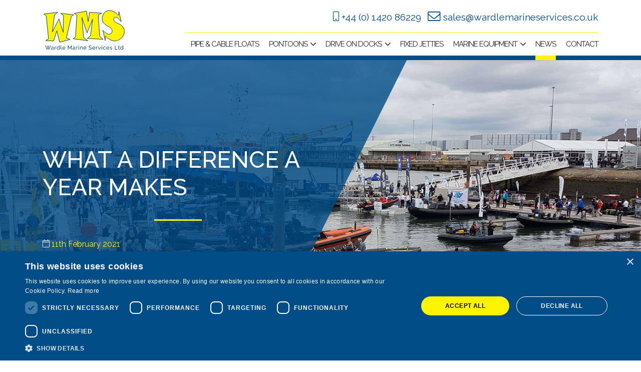

--- FILE ---
content_type: text/html; charset=UTF-8
request_url: https://wardlemarineservices.co.uk/what-a-difference-a-year-makes/
body_size: 13879
content:
<!doctype html>
<html lang="en-GB">
  <head>
  <meta charset="utf-8">
  <meta http-equiv="x-ua-compatible" content="ie=edge">
  <meta name="viewport" content="width=device-width, initial-scale=1, shrink-to-fit=no">
  <meta name='robots' content='index, follow, max-image-preview:large, max-snippet:-1, max-video-preview:-1' />

<!-- Google Tag Manager for WordPress by gtm4wp.com -->
<script data-cfasync="false" data-pagespeed-no-defer>
	var gtm4wp_datalayer_name = "dataLayer";
	var dataLayer = dataLayer || [];
</script>
<!-- End Google Tag Manager for WordPress by gtm4wp.com -->
	<link rel="preconnect"
		href="https://fonts.gstatic.com"
		crossorigin />

	<link rel="preload"
		as="style"
		href="https://fonts.googleapis.com/css?family=Raleway:300,400,500&display=swap" />

	<link rel="stylesheet"
		href="https://fonts.googleapis.com/css?family=Raleway:300,400,500&display=swap"
		media="print" onload="this.media='all'" />

	<noscript>
		<link rel="stylesheet"
			href="https://fonts.googleapis.com/css?family=Raleway:300,400,500&display=swap" />
	</noscript>

	<!-- This site is optimized with the Yoast SEO plugin v26.7 - https://yoast.com/wordpress/plugins/seo/ -->
	<title>What a difference a year makes - Wardle Marine Services</title>
	<meta name="description" content="Keep up to date with all the latest new from Wardle Marine Services. Read more of the post What a difference a year makes here." />
	<link rel="canonical" href="https://wardlemarineservices.co.uk/what-a-difference-a-year-makes/" />
	<meta property="og:locale" content="en_GB" />
	<meta property="og:type" content="article" />
	<meta property="og:title" content="What a difference a year makes - Wardle Marine Services" />
	<meta property="og:description" content="Keep up to date with all the latest new from Wardle Marine Services. Read more of the post What a difference a year makes here." />
	<meta property="og:url" content="https://wardlemarineservices.co.uk/what-a-difference-a-year-makes/" />
	<meta property="og:site_name" content="Wardle Marine Services" />
	<meta property="article:publisher" content="http://www.facebook.com/wardlemarine/" />
	<meta property="article:published_time" content="2021-02-11T14:21:12+00:00" />
	<meta property="og:image" content="https://wardlemarineservices.co.uk/app/uploads/2019/11/20190612_121252-tj-2.jpg" />
	<meta property="og:image:width" content="3541" />
	<meta property="og:image:height" content="2244" />
	<meta property="og:image:type" content="image/jpeg" />
	<meta name="author" content="Ciarran Minns" />
	<meta name="twitter:card" content="summary_large_image" />
	<meta name="twitter:creator" content="@wardlemarine" />
	<meta name="twitter:site" content="@wardlemarine" />
	<meta name="twitter:label1" content="Written by" />
	<meta name="twitter:data1" content="Ciarran Minns" />
	<script type="application/ld+json" class="yoast-schema-graph">{"@context":"https://schema.org","@graph":[{"@type":"Article","@id":"https://wardlemarineservices.co.uk/what-a-difference-a-year-makes/#article","isPartOf":{"@id":"https://wardlemarineservices.co.uk/what-a-difference-a-year-makes/"},"author":{"name":"Ciarran Minns","@id":"https://wardlemarineservices.co.uk/#/schema/person/ce7068b50c13e3e109644249b91eef9b"},"headline":"What a difference a year makes","datePublished":"2021-02-11T14:21:12+00:00","mainEntityOfPage":{"@id":"https://wardlemarineservices.co.uk/what-a-difference-a-year-makes/"},"wordCount":6,"commentCount":0,"publisher":{"@id":"https://wardlemarineservices.co.uk/#organization"},"image":{"@id":"https://wardlemarineservices.co.uk/what-a-difference-a-year-makes/#primaryimage"},"thumbnailUrl":"https://wardlemarineservices.co.uk/app/uploads/2019/11/20190612_121252-tj-2.jpg","articleSection":["General News"],"inLanguage":"en-GB"},{"@type":"WebPage","@id":"https://wardlemarineservices.co.uk/what-a-difference-a-year-makes/","url":"https://wardlemarineservices.co.uk/what-a-difference-a-year-makes/","name":"What a difference a year makes - Wardle Marine Services","isPartOf":{"@id":"https://wardlemarineservices.co.uk/#website"},"primaryImageOfPage":{"@id":"https://wardlemarineservices.co.uk/what-a-difference-a-year-makes/#primaryimage"},"image":{"@id":"https://wardlemarineservices.co.uk/what-a-difference-a-year-makes/#primaryimage"},"thumbnailUrl":"https://wardlemarineservices.co.uk/app/uploads/2019/11/20190612_121252-tj-2.jpg","datePublished":"2021-02-11T14:21:12+00:00","description":"Keep up to date with all the latest new from Wardle Marine Services. Read more of the post What a difference a year makes here.","breadcrumb":{"@id":"https://wardlemarineservices.co.uk/what-a-difference-a-year-makes/#breadcrumb"},"inLanguage":"en-GB","potentialAction":[{"@type":"ReadAction","target":["https://wardlemarineservices.co.uk/what-a-difference-a-year-makes/"]}]},{"@type":"ImageObject","inLanguage":"en-GB","@id":"https://wardlemarineservices.co.uk/what-a-difference-a-year-makes/#primaryimage","url":"https://wardlemarineservices.co.uk/app/uploads/2019/11/20190612_121252-tj-2.jpg","contentUrl":"https://wardlemarineservices.co.uk/app/uploads/2019/11/20190612_121252-tj-2.jpg","width":3541,"height":2244,"caption":"Seaworks 2019"},{"@type":"BreadcrumbList","@id":"https://wardlemarineservices.co.uk/what-a-difference-a-year-makes/#breadcrumb","itemListElement":[{"@type":"ListItem","position":1,"name":"Home","item":"https://wardlemarineservices.co.uk/"},{"@type":"ListItem","position":2,"name":"News","item":"https://wardlemarineservices.co.uk/news/"},{"@type":"ListItem","position":3,"name":"What a difference a year makes"}]},{"@type":"WebSite","@id":"https://wardlemarineservices.co.uk/#website","url":"https://wardlemarineservices.co.uk/","name":"Wardle Marine Services","description":"","publisher":{"@id":"https://wardlemarineservices.co.uk/#organization"},"potentialAction":[{"@type":"SearchAction","target":{"@type":"EntryPoint","urlTemplate":"https://wardlemarineservices.co.uk/?s={search_term_string}"},"query-input":{"@type":"PropertyValueSpecification","valueRequired":true,"valueName":"search_term_string"}}],"inLanguage":"en-GB"},{"@type":"Organization","@id":"https://wardlemarineservices.co.uk/#organization","name":"Wardle Marine Services","url":"https://wardlemarineservices.co.uk/","logo":{"@type":"ImageObject","inLanguage":"en-GB","@id":"https://wardlemarineservices.co.uk/#/schema/logo/image/","url":"https://wardlemarineservices.co.uk/app/uploads/2018/12/wardle-marine-logo.jpg","contentUrl":"https://wardlemarineservices.co.uk/app/uploads/2018/12/wardle-marine-logo.jpg","width":700,"height":346,"caption":"Wardle Marine Services"},"image":{"@id":"https://wardlemarineservices.co.uk/#/schema/logo/image/"},"sameAs":["http://www.facebook.com/wardlemarine/","https://x.com/wardlemarine","https://www.linkedin.com/company/wardle-marine-services-ltd/about/"]},{"@type":"Person","@id":"https://wardlemarineservices.co.uk/#/schema/person/ce7068b50c13e3e109644249b91eef9b","name":"Ciarran Minns","image":{"@type":"ImageObject","inLanguage":"en-GB","@id":"https://wardlemarineservices.co.uk/#/schema/person/image/","url":"https://secure.gravatar.com/avatar/3f4088bea68f19b45efb3952645216a748aa7814b204679be82818b23d8a4f0b?s=96&d=mm&r=g","contentUrl":"https://secure.gravatar.com/avatar/3f4088bea68f19b45efb3952645216a748aa7814b204679be82818b23d8a4f0b?s=96&d=mm&r=g","caption":"Ciarran Minns"}}]}</script>
	<!-- / Yoast SEO plugin. -->


<link href='https://fonts.gstatic.com' crossorigin rel='preconnect' />
<link rel="alternate" title="oEmbed (JSON)" type="application/json+oembed" href="https://wardlemarineservices.co.uk/wp-json/oembed/1.0/embed?url=https%3A%2F%2Fwardlemarineservices.co.uk%2Fwhat-a-difference-a-year-makes%2F" />
<link rel="alternate" title="oEmbed (XML)" type="text/xml+oembed" href="https://wardlemarineservices.co.uk/wp-json/oembed/1.0/embed?url=https%3A%2F%2Fwardlemarineservices.co.uk%2Fwhat-a-difference-a-year-makes%2F&#038;format=xml" />
<style id='wp-img-auto-sizes-contain-inline-css' type='text/css'>
img:is([sizes=auto i],[sizes^="auto," i]){contain-intrinsic-size:3000px 1500px}
/*# sourceURL=wp-img-auto-sizes-contain-inline-css */
</style>
<style id='classic-theme-styles-inline-css' type='text/css'>
/*! This file is auto-generated */
.wp-block-button__link{color:#fff;background-color:#32373c;border-radius:9999px;box-shadow:none;text-decoration:none;padding:calc(.667em + 2px) calc(1.333em + 2px);font-size:1.125em}.wp-block-file__button{background:#32373c;color:#fff;text-decoration:none}
/*# sourceURL=/wp-includes/css/classic-themes.min.css */
</style>
<link rel='stylesheet' id='nf-display-css' href='https://wardlemarineservices.co.uk/app/plugins/ninja-forms/assets/css/display-structure.css?ver=6.9' type='text/css' media='all' />
<link rel='stylesheet' id='sage/main.css-css' href='https://wardlemarineservices.co.uk/app/themes/wardlemarines/dist/styles/main_bcea9aaf.css' type='text/css' media='all' />
<style id='rocket-lazyload-inline-css' type='text/css'>
.rll-youtube-player{position:relative;padding-bottom:56.23%;height:0;overflow:hidden;max-width:100%;}.rll-youtube-player:focus-within{outline: 2px solid currentColor;outline-offset: 5px;}.rll-youtube-player iframe{position:absolute;top:0;left:0;width:100%;height:100%;z-index:100;background:0 0}.rll-youtube-player img{bottom:0;display:block;left:0;margin:auto;max-width:100%;width:100%;position:absolute;right:0;top:0;border:none;height:auto;-webkit-transition:.4s all;-moz-transition:.4s all;transition:.4s all}.rll-youtube-player img:hover{-webkit-filter:brightness(75%)}.rll-youtube-player .play{height:100%;width:100%;left:0;top:0;position:absolute;background:url(https://wardlemarineservices.co.uk/app/plugins/wp-rocket/assets/img/youtube.png) no-repeat center;background-color: transparent !important;cursor:pointer;border:none;}
/*# sourceURL=rocket-lazyload-inline-css */
</style>
<script type="text/javascript" src="https://wardlemarineservices.co.uk/wp/wp-includes/js/jquery/jquery.min.js?ver=3.7.1" id="jquery-core-js"></script>
<script type="text/javascript" src="https://wardlemarineservices.co.uk/wp/wp-includes/js/jquery/jquery-migrate.min.js?ver=3.4.1" id="jquery-migrate-js"></script>
<link rel="https://api.w.org/" href="https://wardlemarineservices.co.uk/wp-json/" /><link rel="alternate" title="JSON" type="application/json" href="https://wardlemarineservices.co.uk/wp-json/wp/v2/posts/2406" />
<!-- Google Tag Manager for WordPress by gtm4wp.com -->
<!-- GTM Container placement set to footer -->
<script data-cfasync="false" data-pagespeed-no-defer>
	var dataLayer_content = {"pagePostType":"post","pagePostType2":"single-post","pageCategory":["general-news"],"pagePostAuthor":"Ciarran Minns"};
	dataLayer.push( dataLayer_content );
</script>
<script data-cfasync="false" data-pagespeed-no-defer>
(function(w,d,s,l,i){w[l]=w[l]||[];w[l].push({'gtm.start':
new Date().getTime(),event:'gtm.js'});var f=d.getElementsByTagName(s)[0],
j=d.createElement(s),dl=l!='dataLayer'?'&l='+l:'';j.async=true;j.src=
'//www.googletagmanager.com/gtm.js?id='+i+dl;f.parentNode.insertBefore(j,f);
})(window,document,'script','dataLayer','GTM-P5NCCRT');
</script>
<!-- End Google Tag Manager for WordPress by gtm4wp.com -->    <link rel="apple-touch-icon" sizes="180x180" href="https://wardlemarineservices.co.uk/app/themes/wardlemarines/dist/images/favicons/apple-touch-icon_af299f25.png?v=eE5m8anPx7">
    <link rel="icon" type="image/png" sizes="32x32" href="https://wardlemarineservices.co.uk/app/themes/wardlemarines/dist/images/favicons/favicon-32x32_0aa248b1.png?v=eE5m8anPx7">
    <link rel="icon" type="image/png" sizes="16x16" href="https://wardlemarineservices.co.uk/app/themes/wardlemarines/dist/images/favicons/favicon-16x16_536bd0e1.png?v=eE5m8anPx7">
    <link rel="manifest" href="https://wardlemarineservices.co.uk/app/themes/wardlemarines/dist/images/favicons/site_44fe19b8.webmanifest?v=eE5m8anPx7">
    <link rel="mask-icon" href="https://wardlemarineservices.co.uk/app/themes/wardlemarines/dist/images/favicons/safari-pinned-tab.svg?v=eE5m8anPx7" color="#5bbad5">
    <link rel="shortcut icon" href="https://wardlemarineservices.co.uk/app/themes/wardlemarines/dist/images/favicons/favicon_5c6ddc2b.ico?v=eE5m8anPx7">
    <meta name="msapplication-TileColor" content="#ffffff">
    <meta name="msapplication-config" content="https://wardlemarineservices.co.uk/app/themes/wardlemarines/dist/images/favicons/browserconfig_e4e40b0c.xml?v=eE5m8anPx7">
    <meta name="theme-color" content="#ffffff">
    <noscript><style id="rocket-lazyload-nojs-css">.rll-youtube-player, [data-lazy-src]{display:none !important;}</style></noscript>  </head>
  <body class="wp-singular post-template-default single single-post postid-2406 single-format-standard wp-theme-wardlemarinesresources what-a-difference-a-year-makes app-data index-data singular-data single-data single-post-data single-post-what-a-difference-a-year-makes-data" id="top">
        <nav class="nav-primary mobile-nav" id="primary_navigation">
    <aside class="pb-2 pt-2 pt-md-4">
        <div class="px-2 px-md-4 container text-left d-inline-block w-50">
            <a class="brand" href="https://wardlemarineservices.co.uk/">
                <img class="img img-fluid" alt="Wardle Marine Services LTD Logo" width="163px" height="82px" src="https://wardlemarineservices.co.uk/app/themes/wardlemarines/resources/assets/images/logo-white.svg">
            </a>
        </div>
        <div class="px-2 px-md-4 container text-right d-inline-block w-50 float-right">
            <p class="text-uppercase m-0"><a class="text-white" href="#" data-toggle="menu"><i class="im im-close-menu"></i><span class="sr-only">Close Menu</span> </a></p>
        </div>
    </aside>
    <div class="container py-2 py-sm-3 py-md-3 py-lg-3 h-100 d-flex justify-content-center align-items-center">
                    <div class="menu-main-navigation-container"><ul id="menu-main-navigation" class="list-unstyled"><li id="menu-item-4712" class="menu-item menu-item-type-post_type menu-item-object-page menu-item-4712"><a href="https://wardlemarineservices.co.uk/pipe-cable-floats/">Pipe &#038; Cable Floats</a></li>
<li id="menu-item-54" class="menu-item menu-item-type-post_type menu-item-object-page menu-item-has-children menu-item-54"><a href="https://wardlemarineservices.co.uk/pontoons/">Pontoons</a>
<ul class="sub-menu">
	<li id="menu-item-57" class="menu-item menu-item-type-post_type menu-item-object-page menu-item-57"><a href="https://wardlemarineservices.co.uk/pontoons/rotodock/">Rotodock</a></li>
	<li id="menu-item-55" class="menu-item menu-item-type-post_type menu-item-object-page menu-item-55"><a href="https://wardlemarineservices.co.uk/pontoons/cubes/">Modular Cube Pontoons</a></li>
	<li id="menu-item-56" class="menu-item menu-item-type-post_type menu-item-object-page menu-item-56"><a href="https://wardlemarineservices.co.uk/pontoons/decked-pontoons/">Decked Pontoons</a></li>
	<li id="menu-item-2001" class="menu-item menu-item-type-post_type menu-item-object-page menu-item-2001"><a href="https://wardlemarineservices.co.uk/pontoons/marine-dock-pontoons/">Marine Dock</a></li>
	<li id="menu-item-2386" class="menu-item menu-item-type-post_type menu-item-object-page menu-item-2386"><a href="https://wardlemarineservices.co.uk/pontoons/system-21/">System 21</a></li>
	<li id="menu-item-2387" class="menu-item menu-item-type-post_type menu-item-object-page menu-item-2387"><a href="https://wardlemarineservices.co.uk/pontoons/system-2000/">System 2000</a></li>
	<li id="menu-item-2389" class="menu-item menu-item-type-post_type menu-item-object-page menu-item-2389"><a href="https://wardlemarineservices.co.uk/pontoons/nato/">Nato</a></li>
	<li id="menu-item-2390" class="menu-item menu-item-type-post_type menu-item-object-page menu-item-2390"><a href="https://wardlemarineservices.co.uk/pontoons/easyfloat/">Easyfloat</a></li>
	<li id="menu-item-4713" class="menu-item menu-item-type-post_type menu-item-object-page menu-item-4713"><a href="https://wardlemarineservices.co.uk/floating-platforms-walkways/">Floating Platforms &#038; Walkways</a></li>
</ul>
</li>
<li id="menu-item-58" class="menu-item menu-item-type-post_type menu-item-object-page menu-item-has-children menu-item-58"><a href="https://wardlemarineservices.co.uk/drive-on-docks/">Drive on Docks</a>
<ul class="sub-menu">
	<li id="menu-item-59" class="menu-item menu-item-type-post_type menu-item-object-page menu-item-59"><a href="https://wardlemarineservices.co.uk/drive-on-docks/cube-roller-docks/">Cube Roller Docks</a></li>
	<li id="menu-item-61" class="menu-item menu-item-type-post_type menu-item-object-page menu-item-61"><a href="https://wardlemarineservices.co.uk/drive-on-docks/jet-ski-ports/">Jet Ski Ports</a></li>
	<li id="menu-item-1874" class="menu-item menu-item-type-post_type menu-item-object-page menu-item-1874"><a href="https://wardlemarineservices.co.uk/drive-on-docks/high-and-dry/">High and Dry Boatlifts</a></li>
</ul>
</li>
<li id="menu-item-62" class="menu-item menu-item-type-post_type menu-item-object-page menu-item-62"><a href="https://wardlemarineservices.co.uk/jetties/">Fixed Jetties</a></li>
<li id="menu-item-63" class="menu-item menu-item-type-post_type menu-item-object-page menu-item-has-children menu-item-63"><a href="https://wardlemarineservices.co.uk/marine-equipment/">Marine Equipment</a>
<ul class="sub-menu">
	<li id="menu-item-65" class="menu-item menu-item-type-post_type menu-item-object-page menu-item-65"><a href="https://wardlemarineservices.co.uk/marine-equipment/floating-wave-breaks/">Floating Wave Breaks</a></li>
	<li id="menu-item-4813" class="menu-item menu-item-type-post_type menu-item-object-page menu-item-4813"><a href="https://wardlemarineservices.co.uk/pipe-cable-floats/">Pipe &#038; Cable Floats</a></li>
	<li id="menu-item-64" class="menu-item menu-item-type-post_type menu-item-object-page menu-item-64"><a href="https://wardlemarineservices.co.uk/marine-equipment/floating-safety-barriers/">Floating Barriers</a></li>
	<li id="menu-item-4820" class="menu-item menu-item-type-post_type menu-item-object-page menu-item-4820"><a href="https://wardlemarineservices.co.uk/floating-platforms-walkways/">Floating Platforms &#038; Walkways</a></li>
</ul>
</li>
<li id="menu-item-68" class="menu-item menu-item-type-post_type menu-item-object-page current_page_parent menu-item-68"><a href="https://wardlemarineservices.co.uk/news/">News</a></li>
<li id="menu-item-69" class="menu-item menu-item-type-post_type menu-item-object-page menu-item-69"><a href="https://wardlemarineservices.co.uk/contact-us/">Contact</a></li>
</ul></div>
            </div>
</nav>
    <div class="d-none d-lg-block">
<header class="bg-white w-100 homepage">
  <div class="container">
    <div class="row">
          <div class="col-12 col-xl-3 col-lg-2 p-2 brand">
            <a class="brand" href="https://wardlemarineservices.co.uk/">
              <img class="img img-fluid" alt="Wardle Marine Services LTD Logo" width="212px" height="104px" src="https://wardlemarineservices.co.uk/app/themes/wardlemarines/resources/assets/images/logo.svg">
            </a>
          </div>
          <div class="col-12 col-xl-9 col-lg-10 menu d-none d-lg-block">
            <div class="border-bottom text-right contact-details">
              <div class="pr-1 d-inline-block">
                <a href="tel:+44142086229">
                  <i class="im im-phone"></i>&nbsp;+44 (0) 1420 86229
                </a>
              </div>
              <div class="d-inline-block">
                <a href="mailto:sales@wardlemarineservices.co.uk">
                  <i class="im im-email"></i>&nbsp;sales@wardlemarineservices.co.uk
                </a>
              </div>
            </div>
            <nav class="nav-primary">
                              <div class="menu-main-navigation-container"><ul id="menu-main-navigation-1" class="nav"><li class="menu-item menu-item-type-post_type menu-item-object-page menu-item-4712"><a href="https://wardlemarineservices.co.uk/pipe-cable-floats/">Pipe &#038; Cable Floats</a></li>
<li class="menu-item menu-item-type-post_type menu-item-object-page menu-item-has-children menu-item-54"><a href="https://wardlemarineservices.co.uk/pontoons/">Pontoons</a>
<ul class="sub-menu">
	<li class="menu-item menu-item-type-post_type menu-item-object-page menu-item-57"><a href="https://wardlemarineservices.co.uk/pontoons/rotodock/">Rotodock</a></li>
	<li class="menu-item menu-item-type-post_type menu-item-object-page menu-item-55"><a href="https://wardlemarineservices.co.uk/pontoons/cubes/">Modular Cube Pontoons</a></li>
	<li class="menu-item menu-item-type-post_type menu-item-object-page menu-item-56"><a href="https://wardlemarineservices.co.uk/pontoons/decked-pontoons/">Decked Pontoons</a></li>
	<li class="menu-item menu-item-type-post_type menu-item-object-page menu-item-2001"><a href="https://wardlemarineservices.co.uk/pontoons/marine-dock-pontoons/">Marine Dock</a></li>
	<li class="menu-item menu-item-type-post_type menu-item-object-page menu-item-2386"><a href="https://wardlemarineservices.co.uk/pontoons/system-21/">System 21</a></li>
	<li class="menu-item menu-item-type-post_type menu-item-object-page menu-item-2387"><a href="https://wardlemarineservices.co.uk/pontoons/system-2000/">System 2000</a></li>
	<li class="menu-item menu-item-type-post_type menu-item-object-page menu-item-2389"><a href="https://wardlemarineservices.co.uk/pontoons/nato/">Nato</a></li>
	<li class="menu-item menu-item-type-post_type menu-item-object-page menu-item-2390"><a href="https://wardlemarineservices.co.uk/pontoons/easyfloat/">Easyfloat</a></li>
	<li class="menu-item menu-item-type-post_type menu-item-object-page menu-item-4713"><a href="https://wardlemarineservices.co.uk/floating-platforms-walkways/">Floating Platforms &#038; Walkways</a></li>
</ul>
</li>
<li class="menu-item menu-item-type-post_type menu-item-object-page menu-item-has-children menu-item-58"><a href="https://wardlemarineservices.co.uk/drive-on-docks/">Drive on Docks</a>
<ul class="sub-menu">
	<li class="menu-item menu-item-type-post_type menu-item-object-page menu-item-59"><a href="https://wardlemarineservices.co.uk/drive-on-docks/cube-roller-docks/">Cube Roller Docks</a></li>
	<li class="menu-item menu-item-type-post_type menu-item-object-page menu-item-61"><a href="https://wardlemarineservices.co.uk/drive-on-docks/jet-ski-ports/">Jet Ski Ports</a></li>
	<li class="menu-item menu-item-type-post_type menu-item-object-page menu-item-1874"><a href="https://wardlemarineservices.co.uk/drive-on-docks/high-and-dry/">High and Dry Boatlifts</a></li>
</ul>
</li>
<li class="menu-item menu-item-type-post_type menu-item-object-page menu-item-62"><a href="https://wardlemarineservices.co.uk/jetties/">Fixed Jetties</a></li>
<li class="menu-item menu-item-type-post_type menu-item-object-page menu-item-has-children menu-item-63"><a href="https://wardlemarineservices.co.uk/marine-equipment/">Marine Equipment</a>
<ul class="sub-menu">
	<li class="menu-item menu-item-type-post_type menu-item-object-page menu-item-65"><a href="https://wardlemarineservices.co.uk/marine-equipment/floating-wave-breaks/">Floating Wave Breaks</a></li>
	<li class="menu-item menu-item-type-post_type menu-item-object-page menu-item-4813"><a href="https://wardlemarineservices.co.uk/pipe-cable-floats/">Pipe &#038; Cable Floats</a></li>
	<li class="menu-item menu-item-type-post_type menu-item-object-page menu-item-64"><a href="https://wardlemarineservices.co.uk/marine-equipment/floating-safety-barriers/">Floating Barriers</a></li>
	<li class="menu-item menu-item-type-post_type menu-item-object-page menu-item-4820"><a href="https://wardlemarineservices.co.uk/floating-platforms-walkways/">Floating Platforms &#038; Walkways</a></li>
</ul>
</li>
<li class="menu-item menu-item-type-post_type menu-item-object-page current_page_parent menu-item-68"><a href="https://wardlemarineservices.co.uk/news/">News</a></li>
<li class="menu-item menu-item-type-post_type menu-item-object-page menu-item-69"><a href="https://wardlemarineservices.co.uk/contact-us/">Contact</a></li>
</ul></div>
                          </nav>
          </div>
    </div>
  </div>
</header>

<header class="bg-white w-100 position-fixed">
  <div class="container">
    <div class="row">
      <div class="col-12 col-xl-3 col-lg-2 p-2 brand">
        <a class="brand" href="https://wardlemarineservices.co.uk/">
          <img class="img img-fluid" alt="Wardle Marine Services LTD Logo" width="163px" height="82px" src="https://wardlemarineservices.co.uk/app/themes/wardlemarines/resources/assets/images/logo.svg">
        </a>
      </div>
      <div class="col-12 col-xl-9 col-lg-10 menu">
        <div class="border-bottom text-right contact-details">
          <div class="pr-1 d-inline-block">
            <a href="tel:+44142086229">
              <i class="im im-phone"></i>&nbsp;+44 (0) 1420 86229
            </a>
          </div>
          <div class="d-inline-block">
            <a href="mailto:sales@wardlemarineservices.co.uk">
              <i class="im im-email"></i>&nbsp;sales@wardlemarineservices.co.uk
            </a>
          </div>
        </div>
        <nav class="nav-primary">
                      <div class="menu-main-navigation-container"><ul id="menu-main-navigation-2" class="nav"><li class="menu-item menu-item-type-post_type menu-item-object-page menu-item-4712"><a href="https://wardlemarineservices.co.uk/pipe-cable-floats/">Pipe &#038; Cable Floats</a></li>
<li class="menu-item menu-item-type-post_type menu-item-object-page menu-item-has-children menu-item-54"><a href="https://wardlemarineservices.co.uk/pontoons/">Pontoons</a>
<ul class="sub-menu">
	<li class="menu-item menu-item-type-post_type menu-item-object-page menu-item-57"><a href="https://wardlemarineservices.co.uk/pontoons/rotodock/">Rotodock</a></li>
	<li class="menu-item menu-item-type-post_type menu-item-object-page menu-item-55"><a href="https://wardlemarineservices.co.uk/pontoons/cubes/">Modular Cube Pontoons</a></li>
	<li class="menu-item menu-item-type-post_type menu-item-object-page menu-item-56"><a href="https://wardlemarineservices.co.uk/pontoons/decked-pontoons/">Decked Pontoons</a></li>
	<li class="menu-item menu-item-type-post_type menu-item-object-page menu-item-2001"><a href="https://wardlemarineservices.co.uk/pontoons/marine-dock-pontoons/">Marine Dock</a></li>
	<li class="menu-item menu-item-type-post_type menu-item-object-page menu-item-2386"><a href="https://wardlemarineservices.co.uk/pontoons/system-21/">System 21</a></li>
	<li class="menu-item menu-item-type-post_type menu-item-object-page menu-item-2387"><a href="https://wardlemarineservices.co.uk/pontoons/system-2000/">System 2000</a></li>
	<li class="menu-item menu-item-type-post_type menu-item-object-page menu-item-2389"><a href="https://wardlemarineservices.co.uk/pontoons/nato/">Nato</a></li>
	<li class="menu-item menu-item-type-post_type menu-item-object-page menu-item-2390"><a href="https://wardlemarineservices.co.uk/pontoons/easyfloat/">Easyfloat</a></li>
	<li class="menu-item menu-item-type-post_type menu-item-object-page menu-item-4713"><a href="https://wardlemarineservices.co.uk/floating-platforms-walkways/">Floating Platforms &#038; Walkways</a></li>
</ul>
</li>
<li class="menu-item menu-item-type-post_type menu-item-object-page menu-item-has-children menu-item-58"><a href="https://wardlemarineservices.co.uk/drive-on-docks/">Drive on Docks</a>
<ul class="sub-menu">
	<li class="menu-item menu-item-type-post_type menu-item-object-page menu-item-59"><a href="https://wardlemarineservices.co.uk/drive-on-docks/cube-roller-docks/">Cube Roller Docks</a></li>
	<li class="menu-item menu-item-type-post_type menu-item-object-page menu-item-61"><a href="https://wardlemarineservices.co.uk/drive-on-docks/jet-ski-ports/">Jet Ski Ports</a></li>
	<li class="menu-item menu-item-type-post_type menu-item-object-page menu-item-1874"><a href="https://wardlemarineservices.co.uk/drive-on-docks/high-and-dry/">High and Dry Boatlifts</a></li>
</ul>
</li>
<li class="menu-item menu-item-type-post_type menu-item-object-page menu-item-62"><a href="https://wardlemarineservices.co.uk/jetties/">Fixed Jetties</a></li>
<li class="menu-item menu-item-type-post_type menu-item-object-page menu-item-has-children menu-item-63"><a href="https://wardlemarineservices.co.uk/marine-equipment/">Marine Equipment</a>
<ul class="sub-menu">
	<li class="menu-item menu-item-type-post_type menu-item-object-page menu-item-65"><a href="https://wardlemarineservices.co.uk/marine-equipment/floating-wave-breaks/">Floating Wave Breaks</a></li>
	<li class="menu-item menu-item-type-post_type menu-item-object-page menu-item-4813"><a href="https://wardlemarineservices.co.uk/pipe-cable-floats/">Pipe &#038; Cable Floats</a></li>
	<li class="menu-item menu-item-type-post_type menu-item-object-page menu-item-64"><a href="https://wardlemarineservices.co.uk/marine-equipment/floating-safety-barriers/">Floating Barriers</a></li>
	<li class="menu-item menu-item-type-post_type menu-item-object-page menu-item-4820"><a href="https://wardlemarineservices.co.uk/floating-platforms-walkways/">Floating Platforms &#038; Walkways</a></li>
</ul>
</li>
<li class="menu-item menu-item-type-post_type menu-item-object-page current_page_parent menu-item-68"><a href="https://wardlemarineservices.co.uk/news/">News</a></li>
<li class="menu-item menu-item-type-post_type menu-item-object-page menu-item-69"><a href="https://wardlemarineservices.co.uk/contact-us/">Contact</a></li>
</ul></div>
                  </nav>
      </div>
    </div>
  </div>
</header>
</div>

<div class="d-block d-lg-none">
  <header class="bg-white w-100 homepage">
  <div class="container h-100">
    <div class="row h-100 align-items-center">
      <div class="col-4 col-sm-4 menu">
        <div class="text-right contact-details">
          <div class="pr-1 d-inline-block">
            <a class="h-100" href="tel:+44142086229">
              <i class="im im-phone"></i>
            </a>
          </div>
          <div class="d-inline-block">
            <a class="h-100" href="mailto:sales@wardlemarineservices.co.uk">
              <i class="im im-email"></i>
            </a>
          </div>
        </div>
      </div>
      <div class="col-4 col-sm-4 brand">
        <a class="brand" href="https://wardlemarineservices.co.uk/">
          <img class="img img-fluid" alt="Wardle Marine Services LTD Logo" width="163px" height="82px" src="https://wardlemarineservices.co.uk/app/themes/wardlemarines/resources/assets/images/logo.svg">
        </a>
      </div>
      <div class="col-4 col-sm-4">
        <div class=" contact-details">
          <a class="d-inline-block d-lg-none h-100" href="#primary_navigation" data-toggle="menu" aria-expanded="false" aria-controls="primary_navigation"><i class="im im-open-menu pr-1" aria-hidden="true"></i><span class="sr-only">menu</span></a>
        </div>
      </div>
    </div>
  </div>
</header>

<header class="bg-white w-100 position-fixed">
  <div class="container h-100">
    <div class="row h-100 align-items-center">
      <div class="col-4 col-sm-4 menu">
        <div class="text-right contact-details">
          <div class="pr-1 d-inline-block">
            <a class="h-100" href="tel:+44142086229">
              <i class="im im-phone"></i>
            </a>
          </div>
          <div class="d-inline-block">
            <a class="h-100" href="mailto:sales@wardlemarineservices.co.uk">
              <i class="im im-email"></i>
            </a>
          </div>
        </div>
      </div>
      <div class="col-4 col-sm-4 brand">
        <a class="brand" href="https://wardlemarineservices.co.uk/">
          <img class="img img-fluid" alt="Wardle Marine Services LTD Logo" width="163px" height="82px" src="https://wardlemarineservices.co.uk/app/themes/wardlemarines/resources/assets/images/logo.svg">
        </a>
      </div>
      <div class="col-4 col-sm-4">
        <div class=" contact-details">
          <a class="d-inline-block d-lg-none h-100" href="#primary_navigation" data-toggle="menu" aria-expanded="false" aria-controls="primary_navigation"><i class="im im-open-menu pr-1" aria-hidden="true"></i><span class="sr-only">menu</span></a>
        </div>
      </div>
    </div>
  </div>
</header>
</div>
    <div class="wrap" role="document">
      <div class="content">
        <main class="main">
                   <section class="banner">
  <div class="d-none d-md-block">
          <div class="banner" style="background-image: url('https://wardlemarineservices.co.uk/app/uploads/2019/11/20190612_121252-tj-2.jpg')">
              <div class="overlay d-none d-md-block">
                  <div class="bg-primary"></div>
                  <svg viewBox="0 0 411.5 600">
                      <polygon class="st0" points="0,0 300,0 0.6,600 0,600"/>
                  </svg>

              </div>
              <div class="content py-lg-5 py-md-4 py-3">
                  <div class="container">
                      <div class="row">
                          <div class="col-12 col-xl-6 col-lg-8 col-md-6">
                              <h1 class="entry-title text-white text-uppercase">What a difference a year makes</h1>
                              <hr class="ml-0 underline-yellow">
                          </div>
                      </div>
                      <div class="row">
                          <div class="col-12 col-md-5">
                              <div class="published text-white">
                                  <i class="im im-calendar text-white"></i> <span class="text-yellow">11th February 2021</span>
                              </div>

                                                                <div class="category text-white">
                                      <i class="im im-category text-white"></i> <span class="text-yellow">General News </span>
                                  </div>
                              
                              <div class="author text-white">
                                  <i class="im im-author text-white"></i> <span class="text-yellow">Ciarran Minns</span>
                              </div>
                          </div>
                      </div>
                  </div>
              </div>
          </div>
  </div>
  <div class="d-block d-md-none">
          <div class="banner" style="background-image: url('https://wardlemarineservices.co.uk/app/uploads/2019/11/20190612_121252-tj-2.jpg')">
              <div class="mobile-overlay d-block d-md-none">
                  <div class="bg-primary"></div>
                  <svg viewBox="0 0 768 45">
                      <polygon class="st0" points="0,30 0,0 758,0 0,30"/>
                  </svg>

              </div>
              <div class="content py-lg-5 py-md-4 py-3">
                  <div class="container">
                      <div class="row">
                          <div class="col-12 col-xl-6 col-lg-8 col-md-6">
                              <h1 class="entry-title text-white text-uppercase">What a difference a year makes</h1>
                              <hr class="ml-0 underline-yellow">
                          </div>
                      </div>
                      <div class="row">
                          <div class="col-12 col-md-5">
                              <div class="published text-white">
                                  <i class="im im-calendar text-white"></i> <span class="text-yellow">11th February 2021</span>
                              </div>

                                                                <div class="category text-white">
                                      <i class="im im-category text-white"></i> <span class="text-yellow">General News </span>
                                  </div>
                              
                              <div class="author text-white">
                                  <i class="im im-author text-white"></i> <span class="text-yellow">Ciarran Minns</span>
                              </div>
                          </div>
                      </div>
                  </div>
              </div>
          </div>
  </div>
</section>
    <section class="content py-5">
        <div class="container">
            <div class="row">
                <div class="col-12 col-md-7">
                    <article class="post-2406 post type-post status-publish format-standard has-post-thumbnail hentry category-general-news">
    <div class="entry-content">
                                                        <div class="py-1">
                        <p>Hello again! I’ve been looking back at what was happening last year and there we were preparing for Seaworks 2020, having an incredibly busy start to the year with a huge variety of installs, deliveries and orders coming through. We were almost completely oblivious to phrases like ‘lockdown’, ‘furlough’, ‘self isolation’ and ‘covid 19’. What a difference a year makes.</p>
<p>Now, we are on our third lockdown and everyone’s a bit tired of it. But! Onto the pontoons. We are very grateful that we have been able to continue working as such. Of course we are doing less, but we are ticking along and keeping funds coming in. As usual, people are gearing up for Spring and Summer on the water and we’ve had a tremendous amount of orders which will keep us extremely busy as soon as we are all back at the yard. Approximately four containers will be ordered, filled with Jetports, Boatlifts, Flexiports and of course an abundance of Rotodock and Cubes. We are seeing the light and hoping the new rules will allow us to fulfil our hopes.</p>
<p>To remind you of these products, either click on the hyperlinks, or, for a quick overview:</p>
<p><a href="https://wardlemarineservices.co.uk/drive-on-docks/jet-ski-ports/">Jetports</a>: We have four models of Jetport, all with a tapered entrance and a raised stopper to stop you overshooting the dock. The Original, which is popular with ski schools and comes with central rollers to ease your ski onto the dock. This is our budget model. The Jetport Plus is far and away our most popular. Only slightly more expensive than the Original, it comes with a V shaped entrance and adjustable wheels. The Jetport Max is the same as the Plus, but with an extra 500mm width for those needing extra space for either their ski or accessibility. The final, most modern version, is our Jetport Flexi which is a modular port with a bow, entrance, and as many middle sections as required. These can be built for skis or boats and of course can accommodate a change in ski size without you having to buy a whole new port, simply by increasing or reducing the number or size of the middle sections.</p>
<p><a href="https://wardlemarineservices.co.uk/drive-on-docks/cube-roller-docks/">Drive on Docks</a>: Our Boatlifts and Flexiports are the Drive on Docks that will lift your boat fully out of the water. Both are built around the same design of central modules surrounded by modular cubes. The Boatlift modules are 1m sq and have a central roller and six adjustable wheels to accommodate your specific boat. These modules are better for deeper hulls. The Flexiport modules are .5m x 1m and have just the central roller. Due to their smaller size, they are more flexible in wavier waters, and being flatter, this is also the go-to dock for flatter hulls.</p>
<p><a href="https://wardlemarineservices.co.uk/pontoons/">Pontoons</a>: <a href="https://wardlemarineservices.co.uk/pontoons/rotodock/">Rotodock</a> is our large modular pontoon design. The sections come in four different sizes (3mx2m, 3mx1.5m, 3mx1m and 1mx1.5m) to make almost any size and shape pontoon you need. Due to their large size, this pontoon is far sturdier than cubes and also the best one to use for our <a href="https://wardlemarineservices.co.uk/pontoons/decked-pontoons/">decked pontoon</a> base. The <a href="https://wardlemarineservices.co.uk/pontoons/cubes/">Modular Cubes</a> on the other hand, are .5msq and far more flexible than the Rotodock, so better in rougher waters. Again, almost any size and shape can be built from the cubes, they are an extremely versatile product. Both designs come with a variety of accessories, including ladders, handrails, cleats and fenders.</p>
<p><a href="https://wardlemarineservices.co.uk/contact-us/">Please ask</a> if you have any questions on these products or if you need help starting or finalizing a project design. We are always happy to help and excited to see your ideas come to life!</p>
<p>Keep going everyone, we can see the light now. Stay strong and safe.</p>

                    </div>
                                                                <div class="py-1">
                        <img class="img img-fluid" src="https://wardlemarineservices.co.uk/app/uploads/2020/10/Haslar-Jetport-Flexi-tj.jpg" alt="Modular Jetport Flexi in Haslar Marina">
                    </div>
                                                                <div class="py-1">
                        <img class="img img-fluid" src="https://wardlemarineservices.co.uk/app/uploads/2019/05/Boatlift-e1557499680228.jpg" alt="">
                    </div>
                                                                <div class="py-1">
                        <img class="img img-fluid" src="https://wardlemarineservices.co.uk/app/uploads/2020/10/Doncaster-cubes1.jpg" alt="modular cubes, sunnydock, building a swimming pool in Doncaster.">
                    </div>
                                    
        <div class="post-footer">
            <div class="share-post">
                <p class="text-uppercase">share</p>
                <a class="icon" href="https://www.facebook.com/sharer/sharer.php?u=https%3A%2F%2Fwardlemarineservices.co.uk%2Fwhat-a-difference-a-year-makes%2F&t=" title="Share on Facebook" target="_blank"
                   onclick="window.open('https://www.facebook.com/sharer/sharer.php?u=' + encodeURIComponent(document.URL) + '&t=' + encodeURIComponent(document.URL)); return false;">
                    <i class="im im-facebook mr-1"></i>
                </a>
                <a class="icon" href="https://twitter.com/intent/tweet?source=https%3A%2F%2Fwardlemarineservices.co.uk&text=:%20https%3A%2F%2Fwardlemarineservices.co.uk%2Fwhat-a-difference-a-year-makes%2F" target="_blank" title="Tweet"
                   onclick="window.open('https://twitter.com/intent/tweet?text=' + encodeURIComponent(document.title) + ':%20'  + encodeURIComponent(document.URL)); return false;">
                    <i class="im im-twitter mr-1"></i>
                </a>
                <a class="icon" href="http://www.linkedin.com/shareArticle?mini=true&url=https%3A%2F%2Fwardlemarineservices.co.uk%2Fwhat-a-difference-a-year-makes%2F&title=&summary=&source=https%3A%2F%2Fwardlemarineservices.co.uk" target="_blank" title="Share on LinkedIn"
                   onclick="window.open('http://www.linkedin.com/shareArticle?mini=true&url=' + encodeURIComponent(document.URL) + '&title=' +  encodeURIComponent(document.title)); return false;">
                    <i class="im im-linkedin mr-1"></i>
                </a>
                <a class="icon" href="https://plus.google.com/share?url=https%3A%2F%2Fwardlemarineservices.co.uk%2Fwhat-a-difference-a-year-makes%2F" target="_blank" title="Share on Google+"
                   onclick="window.open('https://plus.google.com/share?url=' + encodeURIComponent(document.URL)); return false;">
                    <i class="im im-googleplus mr-1"></i>
                </a>

            </div>
            <hr>
            <div class="post-links mb-2">
                                                                    <div class="d-inline-block float-md-left text-left">
                        <a href="https://wardlemarineservices.co.uk/new-year-new-product/">
                            <div class="d-flex">
                                <div class="thumbnail-container">
                                    <div class="thumbnail float-md-left" style="background-image: url(https://wardlemarineservices.co.uk/app/uploads/2020/12/Pipe-float-feature-16.12.20-scaled.jpg)"></div>
                                </div>
                                <div class="content-container pl-2">
                                    <span class="text-light-blue">< Previous</span> <br>
                                    <span class="text-body">New Year, New Product!</span>
                                </div>
                            </div>
                        </a>
                    </div>
                
                                                                    <div class="d-inline-block float-md-right text-right">
                        <a href="https://wardlemarineservices.co.uk/worcester-wales-and-an-all-weather-chain-block/">
                            <div class="d-flex">
                                <div class="content-container pr-2">
                                    <span class="text-light-blue">Next ></span> <br>
                                    <span class="text-body">Worcester, Wales and an all weather chain block.</span>
                                </div>
                                <div class="thumbnail-container">
                                    <div class="thumbnail float-md-right" style="background-image: url(https://wardlemarineservices.co.uk/app/uploads/2021/06/Worcs-uni-landscape-tj.jpg)"></div>
                                </div>
                            </div>
                        </a>
                    </div>
                            </div>
        </div>
    </div>
</article>
                </div>
                <div class="col-12 col-xl-4 offset-xl-1 col-lg-5 sidebar">
                    <div class="bg-grey mb-2">
                        <h4 class="mb-2 text-uppercase">Categories</h4>
                        <hr class="underline-blue ml-0">
                        <div class="categories">
                            <ul>
                                <li class="news"><a href="https://wardlemarineservices.co.uk/news">All</a></li>
                                	<li class="cat-item cat-item-1"><a href="https://wardlemarineservices.co.uk/category/general-news/">General News</a>
</li>
	<li class="cat-item cat-item-11"><a href="https://wardlemarineservices.co.uk/category/new-employee/">New Employee</a>
</li>
	<li class="cat-item cat-item-8"><a href="https://wardlemarineservices.co.uk/category/new-product/">New Product</a>
</li>
	<li class="cat-item cat-item-14"><a href="https://wardlemarineservices.co.uk/category/new-retailer/">New Retailer</a>
</li>
	<li class="cat-item cat-item-7"><a href="https://wardlemarineservices.co.uk/category/projects/">Projects</a>
</li>
	<li class="cat-item cat-item-13"><a href="https://wardlemarineservices.co.uk/category/shows/">Shows</a>
</li>
	<li class="cat-item cat-item-9"><a href="https://wardlemarineservices.co.uk/category/special-offer/">Special Offer</a>
</li>
	<li class="cat-item cat-item-12"><a href="https://wardlemarineservices.co.uk/category/testimonial/">Testimonial</a>
</li>
	<li class="cat-item cat-item-10"><a href="https://wardlemarineservices.co.uk/category/vacancies/">Vacancies</a>
</li>
                            </ul>
                        </div>
                    </div>
                    <div class="bg-grey mb-2">
                        <h4 class="mb-2 text-uppercase">Archives</h4>
                        <hr class="underline-blue ml-0">
                                                                                                         <a class="content-link w-100" href="https://wardlemarineservices.co.uk/pontoon-mooring-options/">
                                <div class="content">
                                    <p class="title single-title entry-title">Pontoon Mooring Options</p>
                                </div>
                            </a>
                                                         <a class="content-link w-100" href="https://wardlemarineservices.co.uk/3420-2/">
                                <div class="content">
                                    <p class="title single-title entry-title">Bye Ciarran!</p>
                                </div>
                            </a>
                                                         <a class="content-link w-100" href="https://wardlemarineservices.co.uk/ode-to-cleats/">
                                <div class="content">
                                    <p class="title single-title entry-title">Ode to Cleats</p>
                                </div>
                            </a>
                                                         <a class="content-link w-100" href="https://wardlemarineservices.co.uk/welcoming-2022/">
                                <div class="content">
                                    <p class="title single-title entry-title">Welcoming 2022!</p>
                                </div>
                            </a>
                                                         <a class="content-link w-100" href="https://wardlemarineservices.co.uk/nearly-there/">
                                <div class="content">
                                    <p class="title single-title entry-title">Nearly there!</p>
                                </div>
                            </a>
                                                         <a class="content-link w-100" href="https://wardlemarineservices.co.uk/faqs-from-you-to-us-and-us-to-you/">
                                <div class="content">
                                    <p class="title single-title entry-title">FAQs, from you to us and us to you!</p>
                                </div>
                            </a>
                                                                                                </div>

                                    </div>
            </div>
        </div>
    </section>
            </main>
              </div>
    </div>
        <section class="instagram">
  <div class="container">
    <div class="row justify-content-center">
      <div class="col-auto flex align-items-center justify-content-end instagram__social-icons">
                      <div class="d-inline-block">
                  <a href="http://www.facebook.com/wardlemarine/" target="_blank" rel="noopener">
                      <i class="im im-facebook text-light-blue" aria-hidden="true"></i><span class="sr-only">facebook</span>
                  </a>
              </div>
                        <div class="d-inline-block">
                  <a href="https://twitter.com/wardlemarine" target="_blank" rel="noopener">
                      <i class="im im-twitter text-light-blue" aria-hidden="true"></i><span class="sr-only">twitter</span>
                  </a>
              </div>
                        <div class="d-inline-block">
                  <a href="https://www.linkedin.com/company/wardle-marine-services-ltd/about/" target="_blank" rel="noopener">
                      <i class="im im-linkedin text-light-blue" aria-hidden="true"></i><span class="sr-only">linkedin</span>
                  </a>
              </div>
                </div>
    </div>
  </div>
</section>


<footer class="content-info">
  <div class="bg-grey">
    <div class="container">
      <div class="row py-3">
        <div class="col-12 col-md-3">
            <p class="text-uppercase color-primary mb-0">Contact Us</p>
            <hr class="underline-blue">
            <p class="address">Unit 2
Derby Dell Buildings
Bentworth Road
Lasham,
Hampshire
GU34 5RX</p>
        </div>
        <div class="col-12 col-md-3">
            <p class="text-uppercase color-primary mb-0">Products</p>
            <hr class="underline-blue">
            <nav class="nav-footer">
                                    <div class="menu-products-navigation-container"><ul id="menu-products-navigation" class="nav"><li id="menu-item-180" class="menu-item menu-item-type-post_type menu-item-object-page menu-item-180"><a href="https://wardlemarineservices.co.uk/pontoons/">Pontoons</a></li>
<li id="menu-item-181" class="menu-item menu-item-type-post_type menu-item-object-page menu-item-181"><a href="https://wardlemarineservices.co.uk/drive-on-docks/">Drive on Docks</a></li>
<li id="menu-item-182" class="menu-item menu-item-type-post_type menu-item-object-page menu-item-182"><a href="https://wardlemarineservices.co.uk/jetties/">Fixed Jetties</a></li>
<li id="menu-item-183" class="menu-item menu-item-type-post_type menu-item-object-page menu-item-183"><a href="https://wardlemarineservices.co.uk/marine-equipment/">Marine Equipment</a></li>
</ul></div>
                            </nav>
        </div>
        <div class="col-12 col-md-3">
            <p class="text-uppercase color-primary mb-0">Company</p>
            <hr class="underline-blue">
            <nav class="nav-footer">
                                    <div class="menu-company-navigation-container"><ul id="menu-company-navigation" class="nav"><li id="menu-item-186" class="menu-item menu-item-type-post_type menu-item-object-page menu-item-186"><a href="https://wardlemarineservices.co.uk/about/">About</a></li>
<li id="menu-item-188" class="menu-item menu-item-type-post_type menu-item-object-page current_page_parent menu-item-188"><a href="https://wardlemarineservices.co.uk/news/">Latest News</a></li>
<li id="menu-item-185" class="menu-item menu-item-type-post_type menu-item-object-page menu-item-185"><a href="https://wardlemarineservices.co.uk/case-studies/">Case Studies</a></li>
<li id="menu-item-187" class="menu-item menu-item-type-post_type menu-item-object-page menu-item-187"><a href="https://wardlemarineservices.co.uk/faqs/">FAQs</a></li>
</ul></div>
                            </nav>
        </div>
        <div class="col-12 col-md-3">
            <p class="text-uppercase color-primary mb-0">Legal</p>
            <hr class="underline-blue">
            <nav class="nav-footer">
                                    <div class="menu-legal-navigation-container"><ul id="menu-legal-navigation" class="nav"><li id="menu-item-189" class="menu-item menu-item-type-post_type menu-item-object-page menu-item-189"><a href="https://wardlemarineservices.co.uk/terms/">T&#038;Cs</a></li>
<li id="menu-item-190" class="menu-item menu-item-type-post_type menu-item-object-page menu-item-privacy-policy menu-item-190"><a rel="privacy-policy" href="https://wardlemarineservices.co.uk/privacy-policy/">Privacy Policy</a></li>
<li id="menu-item-191" class="menu-item menu-item-type-post_type menu-item-object-page menu-item-191"><a href="https://wardlemarineservices.co.uk/cookie-policy/">Cookie Policy</a></li>
</ul></div>
                            </nav>
        </div>
      </div>
    </div>
      <div class="arrow-container">
          <a href="#top">
              <div class="arrow">
                      <i class="im im-arrow-up"></i>
              </div>
          </a>
      </div>
  </div>
    <div class="bg-primary">
        <div class="container">
            <div class="row pb-2 pt-3 text-white">
                <div class="col-12 col-md-9">
                    <div class="contact-details">
                        <div class="pr-1 d-inline-block">
                            <a class="text-white" href="tel:+44142086229">
                                <i class="im im-phone text-yellow"></i>&nbsp;+44 (0) 1420 86229
                            </a>
                        </div>
                                                    <div class="pr-1 d-inline-block">|</div>
                                                <div class="d-inline-block">
                            <a class="text-white" href="mailto:sales@wardlemarineservices.co.uk">
                                <i class="im im-email text-yellow"></i>&nbsp;sales@wardlemarineservices.co.uk
                            </a>
                        </div>
                    </div>
                    <p class="mb-0">Pontoons, drive on docks and floating platforms for all marine applications</p>
                </div>
                <div class="col-12 col-md-3 text-md-right text-center">
                    <a class="brand" href="https://wardlemarineservices.co.uk/">
                        <img class="img img-fluid" alt="Wardle Marine Services LTD Logo" width="126px" height="62px" src="https://wardlemarineservices.co.uk/app/themes/wardlemarines/resources/assets/images/logo-white.svg">
                    </a>
                </div>
            </div>
        </div>
    </div>
    <div class="container">
        <div class="row">
            <div class="col-12 col-md-12 py-1">
                &copy; Copyright 2026 Wardle Marine Services Ltd  |  Website by <a href="https://purplebox.digital">Purplebox Digital</a>
            </div>
        </div>
    </div>
</footer>
    <script type="speculationrules">
{"prefetch":[{"source":"document","where":{"and":[{"href_matches":"/*"},{"not":{"href_matches":["/wp/wp-*.php","/wp/wp-admin/*","/app/uploads/*","/app/*","/app/plugins/*","/app/themes/wardlemarines/resources/*","/*\\?(.+)"]}},{"not":{"selector_matches":"a[rel~=\"nofollow\"]"}},{"not":{"selector_matches":".no-prefetch, .no-prefetch a"}}]},"eagerness":"conservative"}]}
</script>

<!-- GTM Container placement set to footer -->
<!-- Google Tag Manager (noscript) -->
				<noscript><iframe src="https://www.googletagmanager.com/ns.html?id=GTM-P5NCCRT" height="0" width="0" style="display:none;visibility:hidden" aria-hidden="true"></iframe></noscript>
<!-- End Google Tag Manager (noscript) --><style id='global-styles-inline-css' type='text/css'>
:root{--wp--preset--aspect-ratio--square: 1;--wp--preset--aspect-ratio--4-3: 4/3;--wp--preset--aspect-ratio--3-4: 3/4;--wp--preset--aspect-ratio--3-2: 3/2;--wp--preset--aspect-ratio--2-3: 2/3;--wp--preset--aspect-ratio--16-9: 16/9;--wp--preset--aspect-ratio--9-16: 9/16;--wp--preset--color--black: #000000;--wp--preset--color--cyan-bluish-gray: #abb8c3;--wp--preset--color--white: #ffffff;--wp--preset--color--pale-pink: #f78da7;--wp--preset--color--vivid-red: #cf2e2e;--wp--preset--color--luminous-vivid-orange: #ff6900;--wp--preset--color--luminous-vivid-amber: #fcb900;--wp--preset--color--light-green-cyan: #7bdcb5;--wp--preset--color--vivid-green-cyan: #00d084;--wp--preset--color--pale-cyan-blue: #8ed1fc;--wp--preset--color--vivid-cyan-blue: #0693e3;--wp--preset--color--vivid-purple: #9b51e0;--wp--preset--gradient--vivid-cyan-blue-to-vivid-purple: linear-gradient(135deg,rgb(6,147,227) 0%,rgb(155,81,224) 100%);--wp--preset--gradient--light-green-cyan-to-vivid-green-cyan: linear-gradient(135deg,rgb(122,220,180) 0%,rgb(0,208,130) 100%);--wp--preset--gradient--luminous-vivid-amber-to-luminous-vivid-orange: linear-gradient(135deg,rgb(252,185,0) 0%,rgb(255,105,0) 100%);--wp--preset--gradient--luminous-vivid-orange-to-vivid-red: linear-gradient(135deg,rgb(255,105,0) 0%,rgb(207,46,46) 100%);--wp--preset--gradient--very-light-gray-to-cyan-bluish-gray: linear-gradient(135deg,rgb(238,238,238) 0%,rgb(169,184,195) 100%);--wp--preset--gradient--cool-to-warm-spectrum: linear-gradient(135deg,rgb(74,234,220) 0%,rgb(151,120,209) 20%,rgb(207,42,186) 40%,rgb(238,44,130) 60%,rgb(251,105,98) 80%,rgb(254,248,76) 100%);--wp--preset--gradient--blush-light-purple: linear-gradient(135deg,rgb(255,206,236) 0%,rgb(152,150,240) 100%);--wp--preset--gradient--blush-bordeaux: linear-gradient(135deg,rgb(254,205,165) 0%,rgb(254,45,45) 50%,rgb(107,0,62) 100%);--wp--preset--gradient--luminous-dusk: linear-gradient(135deg,rgb(255,203,112) 0%,rgb(199,81,192) 50%,rgb(65,88,208) 100%);--wp--preset--gradient--pale-ocean: linear-gradient(135deg,rgb(255,245,203) 0%,rgb(182,227,212) 50%,rgb(51,167,181) 100%);--wp--preset--gradient--electric-grass: linear-gradient(135deg,rgb(202,248,128) 0%,rgb(113,206,126) 100%);--wp--preset--gradient--midnight: linear-gradient(135deg,rgb(2,3,129) 0%,rgb(40,116,252) 100%);--wp--preset--font-size--small: 13px;--wp--preset--font-size--medium: 20px;--wp--preset--font-size--large: 36px;--wp--preset--font-size--x-large: 42px;--wp--preset--spacing--20: 0.44rem;--wp--preset--spacing--30: 0.67rem;--wp--preset--spacing--40: 1rem;--wp--preset--spacing--50: 1.5rem;--wp--preset--spacing--60: 2.25rem;--wp--preset--spacing--70: 3.38rem;--wp--preset--spacing--80: 5.06rem;--wp--preset--shadow--natural: 6px 6px 9px rgba(0, 0, 0, 0.2);--wp--preset--shadow--deep: 12px 12px 50px rgba(0, 0, 0, 0.4);--wp--preset--shadow--sharp: 6px 6px 0px rgba(0, 0, 0, 0.2);--wp--preset--shadow--outlined: 6px 6px 0px -3px rgb(255, 255, 255), 6px 6px rgb(0, 0, 0);--wp--preset--shadow--crisp: 6px 6px 0px rgb(0, 0, 0);}:where(.is-layout-flex){gap: 0.5em;}:where(.is-layout-grid){gap: 0.5em;}body .is-layout-flex{display: flex;}.is-layout-flex{flex-wrap: wrap;align-items: center;}.is-layout-flex > :is(*, div){margin: 0;}body .is-layout-grid{display: grid;}.is-layout-grid > :is(*, div){margin: 0;}:where(.wp-block-columns.is-layout-flex){gap: 2em;}:where(.wp-block-columns.is-layout-grid){gap: 2em;}:where(.wp-block-post-template.is-layout-flex){gap: 1.25em;}:where(.wp-block-post-template.is-layout-grid){gap: 1.25em;}.has-black-color{color: var(--wp--preset--color--black) !important;}.has-cyan-bluish-gray-color{color: var(--wp--preset--color--cyan-bluish-gray) !important;}.has-white-color{color: var(--wp--preset--color--white) !important;}.has-pale-pink-color{color: var(--wp--preset--color--pale-pink) !important;}.has-vivid-red-color{color: var(--wp--preset--color--vivid-red) !important;}.has-luminous-vivid-orange-color{color: var(--wp--preset--color--luminous-vivid-orange) !important;}.has-luminous-vivid-amber-color{color: var(--wp--preset--color--luminous-vivid-amber) !important;}.has-light-green-cyan-color{color: var(--wp--preset--color--light-green-cyan) !important;}.has-vivid-green-cyan-color{color: var(--wp--preset--color--vivid-green-cyan) !important;}.has-pale-cyan-blue-color{color: var(--wp--preset--color--pale-cyan-blue) !important;}.has-vivid-cyan-blue-color{color: var(--wp--preset--color--vivid-cyan-blue) !important;}.has-vivid-purple-color{color: var(--wp--preset--color--vivid-purple) !important;}.has-black-background-color{background-color: var(--wp--preset--color--black) !important;}.has-cyan-bluish-gray-background-color{background-color: var(--wp--preset--color--cyan-bluish-gray) !important;}.has-white-background-color{background-color: var(--wp--preset--color--white) !important;}.has-pale-pink-background-color{background-color: var(--wp--preset--color--pale-pink) !important;}.has-vivid-red-background-color{background-color: var(--wp--preset--color--vivid-red) !important;}.has-luminous-vivid-orange-background-color{background-color: var(--wp--preset--color--luminous-vivid-orange) !important;}.has-luminous-vivid-amber-background-color{background-color: var(--wp--preset--color--luminous-vivid-amber) !important;}.has-light-green-cyan-background-color{background-color: var(--wp--preset--color--light-green-cyan) !important;}.has-vivid-green-cyan-background-color{background-color: var(--wp--preset--color--vivid-green-cyan) !important;}.has-pale-cyan-blue-background-color{background-color: var(--wp--preset--color--pale-cyan-blue) !important;}.has-vivid-cyan-blue-background-color{background-color: var(--wp--preset--color--vivid-cyan-blue) !important;}.has-vivid-purple-background-color{background-color: var(--wp--preset--color--vivid-purple) !important;}.has-black-border-color{border-color: var(--wp--preset--color--black) !important;}.has-cyan-bluish-gray-border-color{border-color: var(--wp--preset--color--cyan-bluish-gray) !important;}.has-white-border-color{border-color: var(--wp--preset--color--white) !important;}.has-pale-pink-border-color{border-color: var(--wp--preset--color--pale-pink) !important;}.has-vivid-red-border-color{border-color: var(--wp--preset--color--vivid-red) !important;}.has-luminous-vivid-orange-border-color{border-color: var(--wp--preset--color--luminous-vivid-orange) !important;}.has-luminous-vivid-amber-border-color{border-color: var(--wp--preset--color--luminous-vivid-amber) !important;}.has-light-green-cyan-border-color{border-color: var(--wp--preset--color--light-green-cyan) !important;}.has-vivid-green-cyan-border-color{border-color: var(--wp--preset--color--vivid-green-cyan) !important;}.has-pale-cyan-blue-border-color{border-color: var(--wp--preset--color--pale-cyan-blue) !important;}.has-vivid-cyan-blue-border-color{border-color: var(--wp--preset--color--vivid-cyan-blue) !important;}.has-vivid-purple-border-color{border-color: var(--wp--preset--color--vivid-purple) !important;}.has-vivid-cyan-blue-to-vivid-purple-gradient-background{background: var(--wp--preset--gradient--vivid-cyan-blue-to-vivid-purple) !important;}.has-light-green-cyan-to-vivid-green-cyan-gradient-background{background: var(--wp--preset--gradient--light-green-cyan-to-vivid-green-cyan) !important;}.has-luminous-vivid-amber-to-luminous-vivid-orange-gradient-background{background: var(--wp--preset--gradient--luminous-vivid-amber-to-luminous-vivid-orange) !important;}.has-luminous-vivid-orange-to-vivid-red-gradient-background{background: var(--wp--preset--gradient--luminous-vivid-orange-to-vivid-red) !important;}.has-very-light-gray-to-cyan-bluish-gray-gradient-background{background: var(--wp--preset--gradient--very-light-gray-to-cyan-bluish-gray) !important;}.has-cool-to-warm-spectrum-gradient-background{background: var(--wp--preset--gradient--cool-to-warm-spectrum) !important;}.has-blush-light-purple-gradient-background{background: var(--wp--preset--gradient--blush-light-purple) !important;}.has-blush-bordeaux-gradient-background{background: var(--wp--preset--gradient--blush-bordeaux) !important;}.has-luminous-dusk-gradient-background{background: var(--wp--preset--gradient--luminous-dusk) !important;}.has-pale-ocean-gradient-background{background: var(--wp--preset--gradient--pale-ocean) !important;}.has-electric-grass-gradient-background{background: var(--wp--preset--gradient--electric-grass) !important;}.has-midnight-gradient-background{background: var(--wp--preset--gradient--midnight) !important;}.has-small-font-size{font-size: var(--wp--preset--font-size--small) !important;}.has-medium-font-size{font-size: var(--wp--preset--font-size--medium) !important;}.has-large-font-size{font-size: var(--wp--preset--font-size--large) !important;}.has-x-large-font-size{font-size: var(--wp--preset--font-size--x-large) !important;}
/*# sourceURL=global-styles-inline-css */
</style>
<script type="text/javascript" src="https://wardlemarineservices.co.uk/app/plugins/duracelltomi-google-tag-manager/dist/js/gtm4wp-form-move-tracker.js?ver=1.22.3" id="gtm4wp-form-move-tracker-js"></script>
<script type="text/javascript" id="rocket-browser-checker-js-after">
/* <![CDATA[ */
"use strict";var _createClass=function(){function defineProperties(target,props){for(var i=0;i<props.length;i++){var descriptor=props[i];descriptor.enumerable=descriptor.enumerable||!1,descriptor.configurable=!0,"value"in descriptor&&(descriptor.writable=!0),Object.defineProperty(target,descriptor.key,descriptor)}}return function(Constructor,protoProps,staticProps){return protoProps&&defineProperties(Constructor.prototype,protoProps),staticProps&&defineProperties(Constructor,staticProps),Constructor}}();function _classCallCheck(instance,Constructor){if(!(instance instanceof Constructor))throw new TypeError("Cannot call a class as a function")}var RocketBrowserCompatibilityChecker=function(){function RocketBrowserCompatibilityChecker(options){_classCallCheck(this,RocketBrowserCompatibilityChecker),this.passiveSupported=!1,this._checkPassiveOption(this),this.options=!!this.passiveSupported&&options}return _createClass(RocketBrowserCompatibilityChecker,[{key:"_checkPassiveOption",value:function(self){try{var options={get passive(){return!(self.passiveSupported=!0)}};window.addEventListener("test",null,options),window.removeEventListener("test",null,options)}catch(err){self.passiveSupported=!1}}},{key:"initRequestIdleCallback",value:function(){!1 in window&&(window.requestIdleCallback=function(cb){var start=Date.now();return setTimeout(function(){cb({didTimeout:!1,timeRemaining:function(){return Math.max(0,50-(Date.now()-start))}})},1)}),!1 in window&&(window.cancelIdleCallback=function(id){return clearTimeout(id)})}},{key:"isDataSaverModeOn",value:function(){return"connection"in navigator&&!0===navigator.connection.saveData}},{key:"supportsLinkPrefetch",value:function(){var elem=document.createElement("link");return elem.relList&&elem.relList.supports&&elem.relList.supports("prefetch")&&window.IntersectionObserver&&"isIntersecting"in IntersectionObserverEntry.prototype}},{key:"isSlowConnection",value:function(){return"connection"in navigator&&"effectiveType"in navigator.connection&&("2g"===navigator.connection.effectiveType||"slow-2g"===navigator.connection.effectiveType)}}]),RocketBrowserCompatibilityChecker}();
//# sourceURL=rocket-browser-checker-js-after
/* ]]> */
</script>
<script type="text/javascript" id="rocket-preload-links-js-extra">
/* <![CDATA[ */
var RocketPreloadLinksConfig = {"excludeUris":"/(?:.+/)?feed(?:/(?:.+/?)?)?$|/(?:.+/)?embed/|/(index.php/)?(.*)wp-json(/.*|$)|/refer/|/go/|/recommend/|/recommends/","usesTrailingSlash":"1","imageExt":"jpg|jpeg|gif|png|tiff|bmp|webp|avif|pdf|doc|docx|xls|xlsx|php","fileExt":"jpg|jpeg|gif|png|tiff|bmp|webp|avif|pdf|doc|docx|xls|xlsx|php|html|htm","siteUrl":"https://wardlemarineservices.co.uk","onHoverDelay":"100","rateThrottle":"3"};
//# sourceURL=rocket-preload-links-js-extra
/* ]]> */
</script>
<script type="text/javascript" id="rocket-preload-links-js-after">
/* <![CDATA[ */
(function() {
"use strict";var r="function"==typeof Symbol&&"symbol"==typeof Symbol.iterator?function(e){return typeof e}:function(e){return e&&"function"==typeof Symbol&&e.constructor===Symbol&&e!==Symbol.prototype?"symbol":typeof e},e=function(){function i(e,t){for(var n=0;n<t.length;n++){var i=t[n];i.enumerable=i.enumerable||!1,i.configurable=!0,"value"in i&&(i.writable=!0),Object.defineProperty(e,i.key,i)}}return function(e,t,n){return t&&i(e.prototype,t),n&&i(e,n),e}}();function i(e,t){if(!(e instanceof t))throw new TypeError("Cannot call a class as a function")}var t=function(){function n(e,t){i(this,n),this.browser=e,this.config=t,this.options=this.browser.options,this.prefetched=new Set,this.eventTime=null,this.threshold=1111,this.numOnHover=0}return e(n,[{key:"init",value:function(){!this.browser.supportsLinkPrefetch()||this.browser.isDataSaverModeOn()||this.browser.isSlowConnection()||(this.regex={excludeUris:RegExp(this.config.excludeUris,"i"),images:RegExp(".("+this.config.imageExt+")$","i"),fileExt:RegExp(".("+this.config.fileExt+")$","i")},this._initListeners(this))}},{key:"_initListeners",value:function(e){-1<this.config.onHoverDelay&&document.addEventListener("mouseover",e.listener.bind(e),e.listenerOptions),document.addEventListener("mousedown",e.listener.bind(e),e.listenerOptions),document.addEventListener("touchstart",e.listener.bind(e),e.listenerOptions)}},{key:"listener",value:function(e){var t=e.target.closest("a"),n=this._prepareUrl(t);if(null!==n)switch(e.type){case"mousedown":case"touchstart":this._addPrefetchLink(n);break;case"mouseover":this._earlyPrefetch(t,n,"mouseout")}}},{key:"_earlyPrefetch",value:function(t,e,n){var i=this,r=setTimeout(function(){if(r=null,0===i.numOnHover)setTimeout(function(){return i.numOnHover=0},1e3);else if(i.numOnHover>i.config.rateThrottle)return;i.numOnHover++,i._addPrefetchLink(e)},this.config.onHoverDelay);t.addEventListener(n,function e(){t.removeEventListener(n,e,{passive:!0}),null!==r&&(clearTimeout(r),r=null)},{passive:!0})}},{key:"_addPrefetchLink",value:function(i){return this.prefetched.add(i.href),new Promise(function(e,t){var n=document.createElement("link");n.rel="prefetch",n.href=i.href,n.onload=e,n.onerror=t,document.head.appendChild(n)}).catch(function(){})}},{key:"_prepareUrl",value:function(e){if(null===e||"object"!==(void 0===e?"undefined":r(e))||!1 in e||-1===["http:","https:"].indexOf(e.protocol))return null;var t=e.href.substring(0,this.config.siteUrl.length),n=this._getPathname(e.href,t),i={original:e.href,protocol:e.protocol,origin:t,pathname:n,href:t+n};return this._isLinkOk(i)?i:null}},{key:"_getPathname",value:function(e,t){var n=t?e.substring(this.config.siteUrl.length):e;return n.startsWith("/")||(n="/"+n),this._shouldAddTrailingSlash(n)?n+"/":n}},{key:"_shouldAddTrailingSlash",value:function(e){return this.config.usesTrailingSlash&&!e.endsWith("/")&&!this.regex.fileExt.test(e)}},{key:"_isLinkOk",value:function(e){return null!==e&&"object"===(void 0===e?"undefined":r(e))&&(!this.prefetched.has(e.href)&&e.origin===this.config.siteUrl&&-1===e.href.indexOf("?")&&-1===e.href.indexOf("#")&&!this.regex.excludeUris.test(e.href)&&!this.regex.images.test(e.href))}}],[{key:"run",value:function(){"undefined"!=typeof RocketPreloadLinksConfig&&new n(new RocketBrowserCompatibilityChecker({capture:!0,passive:!0}),RocketPreloadLinksConfig).init()}}]),n}();t.run();
}());

//# sourceURL=rocket-preload-links-js-after
/* ]]> */
</script>
<script type="text/javascript" src="https://wardlemarineservices.co.uk/app/themes/wardlemarines/dist/scripts/main_bcea9aaf.js" id="sage/main.js-js"></script>
<script>window.lazyLoadOptions=[{elements_selector:"img[data-lazy-src],.rocket-lazyload,iframe[data-lazy-src]",data_src:"lazy-src",data_srcset:"lazy-srcset",data_sizes:"lazy-sizes",class_loading:"lazyloading",class_loaded:"lazyloaded",threshold:300,callback_loaded:function(element){if(element.tagName==="IFRAME"&&element.dataset.rocketLazyload=="fitvidscompatible"){if(element.classList.contains("lazyloaded")){if(typeof window.jQuery!="undefined"){if(jQuery.fn.fitVids){jQuery(element).parent().fitVids()}}}}}},{elements_selector:".rocket-lazyload",data_src:"lazy-src",data_srcset:"lazy-srcset",data_sizes:"lazy-sizes",class_loading:"lazyloading",class_loaded:"lazyloaded",threshold:300,}];window.addEventListener('LazyLoad::Initialized',function(e){var lazyLoadInstance=e.detail.instance;if(window.MutationObserver){var observer=new MutationObserver(function(mutations){var image_count=0;var iframe_count=0;var rocketlazy_count=0;mutations.forEach(function(mutation){for(var i=0;i<mutation.addedNodes.length;i++){if(typeof mutation.addedNodes[i].getElementsByTagName!=='function'){continue}
if(typeof mutation.addedNodes[i].getElementsByClassName!=='function'){continue}
images=mutation.addedNodes[i].getElementsByTagName('img');is_image=mutation.addedNodes[i].tagName=="IMG";iframes=mutation.addedNodes[i].getElementsByTagName('iframe');is_iframe=mutation.addedNodes[i].tagName=="IFRAME";rocket_lazy=mutation.addedNodes[i].getElementsByClassName('rocket-lazyload');image_count+=images.length;iframe_count+=iframes.length;rocketlazy_count+=rocket_lazy.length;if(is_image){image_count+=1}
if(is_iframe){iframe_count+=1}}});if(image_count>0||iframe_count>0||rocketlazy_count>0){lazyLoadInstance.update()}});var b=document.getElementsByTagName("body")[0];var config={childList:!0,subtree:!0};observer.observe(b,config)}},!1)</script><script data-no-minify="1" async src="https://wardlemarineservices.co.uk/app/plugins/wp-rocket/assets/js/lazyload/17.8.3/lazyload.min.js"></script><script>function lazyLoadThumb(e,alt,l){var t='<img data-lazy-src="https://i.ytimg.com/vi/ID/hqdefault.jpg" alt="" width="480" height="360"><noscript><img src="https://i.ytimg.com/vi/ID/hqdefault.jpg" alt="" width="480" height="360"></noscript>',a='<button class="play" aria-label="Play Youtube video"></button>';if(l){t=t.replace('data-lazy-','');t=t.replace('loading="lazy"','');t=t.replace(/<noscript>.*?<\/noscript>/g,'');}t=t.replace('alt=""','alt="'+alt+'"');return t.replace("ID",e)+a}function lazyLoadYoutubeIframe(){var e=document.createElement("iframe"),t="ID?autoplay=1";t+=0===this.parentNode.dataset.query.length?"":"&"+this.parentNode.dataset.query;e.setAttribute("src",t.replace("ID",this.parentNode.dataset.src)),e.setAttribute("frameborder","0"),e.setAttribute("allowfullscreen","1"),e.setAttribute("allow","accelerometer; autoplay; encrypted-media; gyroscope; picture-in-picture"),this.parentNode.parentNode.replaceChild(e,this.parentNode)}document.addEventListener("DOMContentLoaded",function(){var exclusions=[];var e,t,p,u,l,a=document.getElementsByClassName("rll-youtube-player");for(t=0;t<a.length;t++)(e=document.createElement("div")),(u='https://i.ytimg.com/vi/ID/hqdefault.jpg'),(u=u.replace('ID',a[t].dataset.id)),(l=exclusions.some(exclusion=>u.includes(exclusion))),e.setAttribute("data-id",a[t].dataset.id),e.setAttribute("data-query",a[t].dataset.query),e.setAttribute("data-src",a[t].dataset.src),(e.innerHTML=lazyLoadThumb(a[t].dataset.id,a[t].dataset.alt,l)),a[t].appendChild(e),(p=e.querySelector(".play")),(p.onclick=lazyLoadYoutubeIframe)});</script>  </body>
</html>


--- FILE ---
content_type: text/css
request_url: https://wardlemarineservices.co.uk/app/themes/wardlemarines/dist/styles/main_bcea9aaf.css
body_size: 19712
content:
.owl-carousel,.owl-carousel .owl-item{-webkit-tap-highlight-color:transparent;position:relative}.owl-carousel{display:none;width:100%;z-index:1}.owl-carousel .owl-stage{position:relative;-ms-touch-action:pan-Y;touch-action:manipulation;-moz-backface-visibility:hidden}.owl-carousel .owl-stage:after{content:".";display:block;clear:both;visibility:hidden;line-height:0;height:0}.owl-carousel .owl-stage-outer{position:relative;overflow:hidden;-webkit-transform:translateZ(0)}.owl-carousel .owl-item,.owl-carousel .owl-wrapper{-webkit-backface-visibility:hidden;-moz-backface-visibility:hidden;-ms-backface-visibility:hidden;-webkit-transform:translateZ(0);-moz-transform:translateZ(0);-ms-transform:translateZ(0)}.owl-carousel .owl-item{min-height:1px;float:left;-webkit-backface-visibility:hidden;-webkit-touch-callout:none}.owl-carousel .owl-item img{display:block;width:100%}.owl-carousel .owl-dots.disabled,.owl-carousel .owl-nav.disabled{display:none}.no-js .owl-carousel,.owl-carousel.owl-loaded{display:block}.owl-carousel .owl-dot,.owl-carousel .owl-nav .owl-next,.owl-carousel .owl-nav .owl-prev{cursor:pointer;-webkit-user-select:none;-khtml-user-select:none;-moz-user-select:none;-ms-user-select:none;user-select:none}.owl-carousel .owl-nav button.owl-next,.owl-carousel .owl-nav button.owl-prev,.owl-carousel button.owl-dot{background:0 0;color:inherit;border:none;padding:0!important;font:inherit}.owl-carousel.owl-loading{opacity:0;display:block}.owl-carousel.owl-hidden{opacity:0}.owl-carousel.owl-refresh .owl-item{visibility:hidden}.owl-carousel.owl-drag .owl-item{-ms-touch-action:pan-y;touch-action:pan-y;-webkit-user-select:none;-moz-user-select:none;-ms-user-select:none;user-select:none}.owl-carousel.owl-grab{cursor:move;cursor:grab}.owl-carousel.owl-rtl{direction:rtl}.owl-carousel.owl-rtl .owl-item{float:right}.owl-carousel .animated{animation-duration:1s;animation-fill-mode:both}.owl-carousel .owl-animated-in{z-index:0}.owl-carousel .owl-animated-out{z-index:1}.owl-carousel .fadeOut{animation-name:fadeOut}@keyframes fadeOut{0%{opacity:1}to{opacity:0}}.owl-height{transition:height .5s ease-in-out}.owl-carousel .owl-item .owl-lazy{opacity:0;transition:opacity .4s ease}.owl-carousel .owl-item .owl-lazy:not([src]),.owl-carousel .owl-item .owl-lazy[src^=""]{max-height:0}.owl-carousel .owl-item img.owl-lazy{transform-style:preserve-3d}.owl-carousel .owl-video-wrapper{position:relative;height:100%;background:#000}.owl-carousel .owl-video-play-icon{position:absolute;height:80px;width:80px;left:50%;top:50%;margin-left:-40px;margin-top:-40px;background:url(/app/themes/wardlemarines/dist/vendor/owl.video.play_4a37f800.png) no-repeat;cursor:pointer;z-index:1;-webkit-backface-visibility:hidden;transition:transform .1s ease}.owl-carousel .owl-video-play-icon:hover{-ms-transform:scale(1.3);transform:scale(1.3)}.owl-carousel .owl-video-playing .owl-video-play-icon,.owl-carousel .owl-video-playing .owl-video-tn{display:none}.owl-carousel .owl-video-tn{opacity:0;height:100%;background-position:50%;background-repeat:no-repeat;background-size:contain;transition:opacity .4s ease}.owl-carousel .owl-video-frame{position:relative;z-index:1;height:100%;width:100%}:root{--blue:#007bff;--indigo:#6610f2;--purple:#6f42c1;--pink:#e83e8c;--red:#dc3545;--orange:#fd7e14;--yellow:#fff300;--green:#28a745;--teal:#20c997;--cyan:#17a2b8;--white:#fff;--gray:#6c757d;--gray-dark:#343a40;--primary:#004c87;--secondary:#6c757d;--success:#28a745;--info:#17a2b8;--warning:#fff300;--danger:#dc3545;--light:#f8f9fa;--dark:#343a40;--light-blue:#33a4fb;--#ff0:#fff300;--grey:#eee;--breakpoint-xs:0;--breakpoint-sm:576px;--breakpoint-md:768px;--breakpoint-lg:992px;--breakpoint-xl:1200px;--font-family-sans-serif:"Raleway",sans-serif;--font-family-monospace:SFMono-Regular,Menlo,Monaco,Consolas,"Liberation Mono","Courier New",monospace}*,:after,:before{-webkit-box-sizing:border-box;box-sizing:border-box}html{font-family:sans-serif;line-height:1.15;-webkit-text-size-adjust:100%;-ms-text-size-adjust:100%;-ms-overflow-style:scrollbar;-webkit-tap-highlight-color:rgba(0,0,0,0)}@-ms-viewport{width:device-width}article,aside,figcaption,figure,footer,header,hgroup,main,nav,section{display:block}body{margin:0;font-family:Raleway,sans-serif;font-size:1rem;font-weight:400;line-height:1.5;color:#212529;text-align:left;background-color:#fff}[tabindex="-1"]:focus{outline:0!important}hr{-webkit-box-sizing:content-box;box-sizing:content-box;height:0;overflow:visible}h1,h2,h3,h4,h5,h6{margin-top:0;margin-bottom:.5rem}p{margin-top:0;margin-bottom:1rem}abbr[data-original-title],abbr[title]{text-decoration:underline;-webkit-text-decoration:underline dotted;text-decoration:underline dotted;cursor:help;border-bottom:0}address{font-style:normal;line-height:inherit}address,dl,ol,ul{margin-bottom:1rem}dl,ol,ul{margin-top:0}ol ol,ol ul,ul ol,ul ul{margin-bottom:0}dt{font-weight:500}dd{margin-bottom:.5rem;margin-left:0}blockquote{margin:0 0 1rem}dfn{font-style:italic}b,strong{font-weight:bolder}small{font-size:80%}sub,sup{position:relative;font-size:75%;line-height:0;vertical-align:baseline}sub{bottom:-.25em}sup{top:-.5em}a{color:#004c87;text-decoration:none;background-color:transparent;-webkit-text-decoration-skip:objects}a:hover{color:#00213b;text-decoration:underline}a:not([href]):not([tabindex]),a:not([href]):not([tabindex]):focus,a:not([href]):not([tabindex]):hover{color:inherit;text-decoration:none}a:not([href]):not([tabindex]):focus{outline:0}code,kbd,pre,samp{font-family:SFMono-Regular,Menlo,Monaco,Consolas,Liberation Mono,Courier New,monospace;font-size:1em}pre{margin-top:0;margin-bottom:1rem;overflow:auto;-ms-overflow-style:scrollbar}figure{margin:0 0 1rem}img{border-style:none}img,svg{vertical-align:middle}svg{overflow:hidden}table{border-collapse:collapse}caption{padding-top:.75rem;padding-bottom:.75rem;color:#6c757d;text-align:left;caption-side:bottom}th{text-align:inherit}label{display:inline-block;margin-bottom:.5rem}button{border-radius:0}button:focus{outline:1px dotted;outline:5px auto -webkit-focus-ring-color}button,input,optgroup,select,textarea{margin:0;font-family:inherit;font-size:inherit;line-height:inherit}button,input{overflow:visible}button,select{text-transform:none}[type=reset],[type=submit],button,html [type=button]{-webkit-appearance:button}[type=button]::-moz-focus-inner,[type=reset]::-moz-focus-inner,[type=submit]::-moz-focus-inner,button::-moz-focus-inner{padding:0;border-style:none}input[type=checkbox],input[type=radio]{-webkit-box-sizing:border-box;box-sizing:border-box;padding:0}input[type=date],input[type=datetime-local],input[type=month],input[type=time]{-webkit-appearance:listbox}textarea{overflow:auto;resize:vertical}fieldset{min-width:0;padding:0;margin:0;border:0}legend{display:block;width:100%;max-width:100%;padding:0;margin-bottom:.5rem;font-size:1.5rem;line-height:inherit;color:inherit;white-space:normal}progress{vertical-align:baseline}[type=number]::-webkit-inner-spin-button,[type=number]::-webkit-outer-spin-button{height:auto}[type=search]{outline-offset:-2px;-webkit-appearance:none}[type=search]::-webkit-search-cancel-button,[type=search]::-webkit-search-decoration{-webkit-appearance:none}::-webkit-file-upload-button{font:inherit;-webkit-appearance:button}output{display:inline-block}summary{display:list-item;cursor:pointer}template{display:none}[hidden]{display:none!important}.h1,.h2,.h3,.h4,.h5,.h6,h1,h2,h3,h4,h5,h6{margin-bottom:.5rem;font-family:inherit;font-weight:500;line-height:1.2;color:inherit}.h1,h1{font-size:2.875rem}.h2,h2{font-size:2.375rem}.h3,h3{font-size:2rem}.h4,h4{font-size:1.125rem}.h5,h5{font-size:1.25rem}.h6,h6{font-size:1rem}.display-1,.lead{font-size:1.25rem;font-weight:300}.display-1{line-height:1.2}.display-2{font-size:5.5rem}.display-2,.display-3{font-weight:300;line-height:1.2}.display-3{font-size:4.5rem}.display-4{font-size:3.5rem;font-weight:300;line-height:1.2}hr{margin-top:1rem;margin-bottom:1rem;border:0;border-top:1px solid rgba(0,0,0,.1)}.small,small{font-size:80%;font-weight:400}.mark,mark{padding:.2em;background-color:#fcf8e3}.comment-list,.list-inline,.list-unstyled{padding-left:0;list-style:none}.list-inline-item{display:inline-block}.list-inline-item:not(:last-child){margin-right:.5rem}.initialism{font-size:90%;text-transform:uppercase}.blockquote{margin-bottom:1rem;font-size:1.25rem}.blockquote-footer{display:block;font-size:80%;color:#6c757d}.blockquote-footer:before{content:"\2014   \A0"}.img-fluid,.img-thumbnail,.wp-caption img{max-width:100%;height:auto}.img-thumbnail{padding:.25rem;background-color:#fff;border:1px solid #dee2e6;border-radius:22px}.figure,.wp-caption{display:inline-block}.figure-img,.wp-caption img{margin-bottom:.5rem;line-height:1}.figure-caption,.wp-caption-text{font-size:90%;color:#6c757d}.container{width:100%;padding-right:15px;padding-left:15px;margin-right:auto;margin-left:auto}@media (min-width:576px){.container{max-width:540px}}@media (min-width:768px){.container{max-width:720px}}@media (min-width:992px){.container{max-width:960px}}@media (min-width:1200px){.container{max-width:1140px}}.container-fluid{width:100%;padding-right:15px;padding-left:15px;margin-right:auto;margin-left:auto}.row{display:-webkit-box;display:-ms-flexbox;display:flex;-ms-flex-wrap:wrap;flex-wrap:wrap;margin-right:-15px;margin-left:-15px}.no-gutters{margin-right:0;margin-left:0}.no-gutters>.col,.no-gutters>[class*=col-]{padding-right:0;padding-left:0}.col,.col-1,.col-2,.col-3,.col-4,.col-5,.col-6,.col-7,.col-8,.col-9,.col-10,.col-11,.col-12,.col-auto,.col-lg,.col-lg-1,.col-lg-2,.col-lg-3,.col-lg-4,.col-lg-5,.col-lg-6,.col-lg-7,.col-lg-8,.col-lg-9,.col-lg-10,.col-lg-11,.col-lg-12,.col-lg-auto,.col-md,.col-md-1,.col-md-2,.col-md-3,.col-md-4,.col-md-5,.col-md-6,.col-md-7,.col-md-8,.col-md-9,.col-md-10,.col-md-11,.col-md-12,.col-md-auto,.col-sm,.col-sm-1,.col-sm-2,.col-sm-3,.col-sm-4,.col-sm-5,.col-sm-6,.col-sm-7,.col-sm-8,.col-sm-9,.col-sm-10,.col-sm-11,.col-sm-12,.col-sm-auto,.col-xl,.col-xl-1,.col-xl-2,.col-xl-3,.col-xl-4,.col-xl-5,.col-xl-6,.col-xl-7,.col-xl-8,.col-xl-9,.col-xl-10,.col-xl-11,.col-xl-12,.col-xl-auto{position:relative;width:100%;min-height:1px;padding-right:15px;padding-left:15px}.col{-ms-flex-preferred-size:0;flex-basis:0;-webkit-box-flex:1;-ms-flex-positive:1;flex-grow:1;max-width:100%}.col-auto{-ms-flex:0 0 auto;flex:0 0 auto;width:auto;max-width:none}.col-1,.col-auto{-webkit-box-flex:0}.col-1{-ms-flex:0 0 8.33333%;flex:0 0 8.33333%;max-width:8.33333%}.col-2{-ms-flex:0 0 16.66667%;flex:0 0 16.66667%;max-width:16.66667%}.col-2,.col-3{-webkit-box-flex:0}.col-3{-ms-flex:0 0 25%;flex:0 0 25%;max-width:25%}.col-4{-ms-flex:0 0 33.33333%;flex:0 0 33.33333%;max-width:33.33333%}.col-4,.col-5{-webkit-box-flex:0}.col-5{-ms-flex:0 0 41.66667%;flex:0 0 41.66667%;max-width:41.66667%}.col-6{-ms-flex:0 0 50%;flex:0 0 50%;max-width:50%}.col-6,.col-7{-webkit-box-flex:0}.col-7{-ms-flex:0 0 58.33333%;flex:0 0 58.33333%;max-width:58.33333%}.col-8{-ms-flex:0 0 66.66667%;flex:0 0 66.66667%;max-width:66.66667%}.col-8,.col-9{-webkit-box-flex:0}.col-9{-ms-flex:0 0 75%;flex:0 0 75%;max-width:75%}.col-10{-ms-flex:0 0 83.33333%;flex:0 0 83.33333%;max-width:83.33333%}.col-10,.col-11{-webkit-box-flex:0}.col-11{-ms-flex:0 0 91.66667%;flex:0 0 91.66667%;max-width:91.66667%}.col-12{-webkit-box-flex:0;-ms-flex:0 0 100%;flex:0 0 100%;max-width:100%}.order-first{-webkit-box-ordinal-group:0;-ms-flex-order:-1;order:-1}.order-last{-webkit-box-ordinal-group:14;-ms-flex-order:13;order:13}.order-0{-webkit-box-ordinal-group:1;-ms-flex-order:0;order:0}.order-1{-webkit-box-ordinal-group:2;-ms-flex-order:1;order:1}.order-2{-webkit-box-ordinal-group:3;-ms-flex-order:2;order:2}.order-3{-webkit-box-ordinal-group:4;-ms-flex-order:3;order:3}.order-4{-webkit-box-ordinal-group:5;-ms-flex-order:4;order:4}.order-5{-webkit-box-ordinal-group:6;-ms-flex-order:5;order:5}.order-6{-webkit-box-ordinal-group:7;-ms-flex-order:6;order:6}.order-7{-webkit-box-ordinal-group:8;-ms-flex-order:7;order:7}.order-8{-webkit-box-ordinal-group:9;-ms-flex-order:8;order:8}.order-9{-webkit-box-ordinal-group:10;-ms-flex-order:9;order:9}.order-10{-webkit-box-ordinal-group:11;-ms-flex-order:10;order:10}.order-11{-webkit-box-ordinal-group:12;-ms-flex-order:11;order:11}.order-12{-webkit-box-ordinal-group:13;-ms-flex-order:12;order:12}.offset-1{margin-left:8.33333%}.offset-2{margin-left:16.66667%}.offset-3{margin-left:25%}.offset-4{margin-left:33.33333%}.offset-5{margin-left:41.66667%}.offset-6{margin-left:50%}.offset-7{margin-left:58.33333%}.offset-8{margin-left:66.66667%}.offset-9{margin-left:75%}.offset-10{margin-left:83.33333%}.offset-11{margin-left:91.66667%}@media (min-width:576px){.col-sm{-ms-flex-preferred-size:0;flex-basis:0;-webkit-box-flex:1;-ms-flex-positive:1;flex-grow:1;max-width:100%}.col-sm-auto{-webkit-box-flex:0;-ms-flex:0 0 auto;flex:0 0 auto;width:auto;max-width:none}.col-sm-1{-webkit-box-flex:0;-ms-flex:0 0 8.33333%;flex:0 0 8.33333%;max-width:8.33333%}.col-sm-2{-webkit-box-flex:0;-ms-flex:0 0 16.66667%;flex:0 0 16.66667%;max-width:16.66667%}.col-sm-3{-webkit-box-flex:0;-ms-flex:0 0 25%;flex:0 0 25%;max-width:25%}.col-sm-4{-webkit-box-flex:0;-ms-flex:0 0 33.33333%;flex:0 0 33.33333%;max-width:33.33333%}.col-sm-5{-webkit-box-flex:0;-ms-flex:0 0 41.66667%;flex:0 0 41.66667%;max-width:41.66667%}.col-sm-6{-webkit-box-flex:0;-ms-flex:0 0 50%;flex:0 0 50%;max-width:50%}.col-sm-7{-webkit-box-flex:0;-ms-flex:0 0 58.33333%;flex:0 0 58.33333%;max-width:58.33333%}.col-sm-8{-webkit-box-flex:0;-ms-flex:0 0 66.66667%;flex:0 0 66.66667%;max-width:66.66667%}.col-sm-9{-webkit-box-flex:0;-ms-flex:0 0 75%;flex:0 0 75%;max-width:75%}.col-sm-10{-webkit-box-flex:0;-ms-flex:0 0 83.33333%;flex:0 0 83.33333%;max-width:83.33333%}.col-sm-11{-webkit-box-flex:0;-ms-flex:0 0 91.66667%;flex:0 0 91.66667%;max-width:91.66667%}.col-sm-12{-webkit-box-flex:0;-ms-flex:0 0 100%;flex:0 0 100%;max-width:100%}.order-sm-first{-webkit-box-ordinal-group:0;-ms-flex-order:-1;order:-1}.order-sm-last{-webkit-box-ordinal-group:14;-ms-flex-order:13;order:13}.order-sm-0{-webkit-box-ordinal-group:1;-ms-flex-order:0;order:0}.order-sm-1{-webkit-box-ordinal-group:2;-ms-flex-order:1;order:1}.order-sm-2{-webkit-box-ordinal-group:3;-ms-flex-order:2;order:2}.order-sm-3{-webkit-box-ordinal-group:4;-ms-flex-order:3;order:3}.order-sm-4{-webkit-box-ordinal-group:5;-ms-flex-order:4;order:4}.order-sm-5{-webkit-box-ordinal-group:6;-ms-flex-order:5;order:5}.order-sm-6{-webkit-box-ordinal-group:7;-ms-flex-order:6;order:6}.order-sm-7{-webkit-box-ordinal-group:8;-ms-flex-order:7;order:7}.order-sm-8{-webkit-box-ordinal-group:9;-ms-flex-order:8;order:8}.order-sm-9{-webkit-box-ordinal-group:10;-ms-flex-order:9;order:9}.order-sm-10{-webkit-box-ordinal-group:11;-ms-flex-order:10;order:10}.order-sm-11{-webkit-box-ordinal-group:12;-ms-flex-order:11;order:11}.order-sm-12{-webkit-box-ordinal-group:13;-ms-flex-order:12;order:12}.offset-sm-0{margin-left:0}.offset-sm-1{margin-left:8.33333%}.offset-sm-2{margin-left:16.66667%}.offset-sm-3{margin-left:25%}.offset-sm-4{margin-left:33.33333%}.offset-sm-5{margin-left:41.66667%}.offset-sm-6{margin-left:50%}.offset-sm-7{margin-left:58.33333%}.offset-sm-8{margin-left:66.66667%}.offset-sm-9{margin-left:75%}.offset-sm-10{margin-left:83.33333%}.offset-sm-11{margin-left:91.66667%}}@media (min-width:768px){.col-md{-ms-flex-preferred-size:0;flex-basis:0;-webkit-box-flex:1;-ms-flex-positive:1;flex-grow:1;max-width:100%}.col-md-auto{-webkit-box-flex:0;-ms-flex:0 0 auto;flex:0 0 auto;width:auto;max-width:none}.col-md-1{-webkit-box-flex:0;-ms-flex:0 0 8.33333%;flex:0 0 8.33333%;max-width:8.33333%}.col-md-2{-webkit-box-flex:0;-ms-flex:0 0 16.66667%;flex:0 0 16.66667%;max-width:16.66667%}.col-md-3{-webkit-box-flex:0;-ms-flex:0 0 25%;flex:0 0 25%;max-width:25%}.col-md-4{-webkit-box-flex:0;-ms-flex:0 0 33.33333%;flex:0 0 33.33333%;max-width:33.33333%}.col-md-5{-webkit-box-flex:0;-ms-flex:0 0 41.66667%;flex:0 0 41.66667%;max-width:41.66667%}.col-md-6{-webkit-box-flex:0;-ms-flex:0 0 50%;flex:0 0 50%;max-width:50%}.col-md-7{-webkit-box-flex:0;-ms-flex:0 0 58.33333%;flex:0 0 58.33333%;max-width:58.33333%}.col-md-8{-webkit-box-flex:0;-ms-flex:0 0 66.66667%;flex:0 0 66.66667%;max-width:66.66667%}.col-md-9{-webkit-box-flex:0;-ms-flex:0 0 75%;flex:0 0 75%;max-width:75%}.col-md-10{-webkit-box-flex:0;-ms-flex:0 0 83.33333%;flex:0 0 83.33333%;max-width:83.33333%}.col-md-11{-webkit-box-flex:0;-ms-flex:0 0 91.66667%;flex:0 0 91.66667%;max-width:91.66667%}.col-md-12{-webkit-box-flex:0;-ms-flex:0 0 100%;flex:0 0 100%;max-width:100%}.order-md-first{-webkit-box-ordinal-group:0;-ms-flex-order:-1;order:-1}.order-md-last{-webkit-box-ordinal-group:14;-ms-flex-order:13;order:13}.order-md-0{-webkit-box-ordinal-group:1;-ms-flex-order:0;order:0}.order-md-1{-webkit-box-ordinal-group:2;-ms-flex-order:1;order:1}.order-md-2{-webkit-box-ordinal-group:3;-ms-flex-order:2;order:2}.order-md-3{-webkit-box-ordinal-group:4;-ms-flex-order:3;order:3}.order-md-4{-webkit-box-ordinal-group:5;-ms-flex-order:4;order:4}.order-md-5{-webkit-box-ordinal-group:6;-ms-flex-order:5;order:5}.order-md-6{-webkit-box-ordinal-group:7;-ms-flex-order:6;order:6}.order-md-7{-webkit-box-ordinal-group:8;-ms-flex-order:7;order:7}.order-md-8{-webkit-box-ordinal-group:9;-ms-flex-order:8;order:8}.order-md-9{-webkit-box-ordinal-group:10;-ms-flex-order:9;order:9}.order-md-10{-webkit-box-ordinal-group:11;-ms-flex-order:10;order:10}.order-md-11{-webkit-box-ordinal-group:12;-ms-flex-order:11;order:11}.order-md-12{-webkit-box-ordinal-group:13;-ms-flex-order:12;order:12}.offset-md-0{margin-left:0}.offset-md-1{margin-left:8.33333%}.offset-md-2{margin-left:16.66667%}.offset-md-3{margin-left:25%}.offset-md-4{margin-left:33.33333%}.offset-md-5{margin-left:41.66667%}.offset-md-6{margin-left:50%}.offset-md-7{margin-left:58.33333%}.offset-md-8{margin-left:66.66667%}.offset-md-9{margin-left:75%}.offset-md-10{margin-left:83.33333%}.offset-md-11{margin-left:91.66667%}}@media (min-width:992px){.col-lg{-ms-flex-preferred-size:0;flex-basis:0;-webkit-box-flex:1;-ms-flex-positive:1;flex-grow:1;max-width:100%}.col-lg-auto{-webkit-box-flex:0;-ms-flex:0 0 auto;flex:0 0 auto;width:auto;max-width:none}.col-lg-1{-webkit-box-flex:0;-ms-flex:0 0 8.33333%;flex:0 0 8.33333%;max-width:8.33333%}.col-lg-2{-webkit-box-flex:0;-ms-flex:0 0 16.66667%;flex:0 0 16.66667%;max-width:16.66667%}.col-lg-3{-webkit-box-flex:0;-ms-flex:0 0 25%;flex:0 0 25%;max-width:25%}.col-lg-4{-webkit-box-flex:0;-ms-flex:0 0 33.33333%;flex:0 0 33.33333%;max-width:33.33333%}.col-lg-5{-webkit-box-flex:0;-ms-flex:0 0 41.66667%;flex:0 0 41.66667%;max-width:41.66667%}.col-lg-6{-webkit-box-flex:0;-ms-flex:0 0 50%;flex:0 0 50%;max-width:50%}.col-lg-7{-webkit-box-flex:0;-ms-flex:0 0 58.33333%;flex:0 0 58.33333%;max-width:58.33333%}.col-lg-8{-webkit-box-flex:0;-ms-flex:0 0 66.66667%;flex:0 0 66.66667%;max-width:66.66667%}.col-lg-9{-webkit-box-flex:0;-ms-flex:0 0 75%;flex:0 0 75%;max-width:75%}.col-lg-10{-webkit-box-flex:0;-ms-flex:0 0 83.33333%;flex:0 0 83.33333%;max-width:83.33333%}.col-lg-11{-webkit-box-flex:0;-ms-flex:0 0 91.66667%;flex:0 0 91.66667%;max-width:91.66667%}.col-lg-12{-webkit-box-flex:0;-ms-flex:0 0 100%;flex:0 0 100%;max-width:100%}.order-lg-first{-webkit-box-ordinal-group:0;-ms-flex-order:-1;order:-1}.order-lg-last{-webkit-box-ordinal-group:14;-ms-flex-order:13;order:13}.order-lg-0{-webkit-box-ordinal-group:1;-ms-flex-order:0;order:0}.order-lg-1{-webkit-box-ordinal-group:2;-ms-flex-order:1;order:1}.order-lg-2{-webkit-box-ordinal-group:3;-ms-flex-order:2;order:2}.order-lg-3{-webkit-box-ordinal-group:4;-ms-flex-order:3;order:3}.order-lg-4{-webkit-box-ordinal-group:5;-ms-flex-order:4;order:4}.order-lg-5{-webkit-box-ordinal-group:6;-ms-flex-order:5;order:5}.order-lg-6{-webkit-box-ordinal-group:7;-ms-flex-order:6;order:6}.order-lg-7{-webkit-box-ordinal-group:8;-ms-flex-order:7;order:7}.order-lg-8{-webkit-box-ordinal-group:9;-ms-flex-order:8;order:8}.order-lg-9{-webkit-box-ordinal-group:10;-ms-flex-order:9;order:9}.order-lg-10{-webkit-box-ordinal-group:11;-ms-flex-order:10;order:10}.order-lg-11{-webkit-box-ordinal-group:12;-ms-flex-order:11;order:11}.order-lg-12{-webkit-box-ordinal-group:13;-ms-flex-order:12;order:12}.offset-lg-0{margin-left:0}.offset-lg-1{margin-left:8.33333%}.offset-lg-2{margin-left:16.66667%}.offset-lg-3{margin-left:25%}.offset-lg-4{margin-left:33.33333%}.offset-lg-5{margin-left:41.66667%}.offset-lg-6{margin-left:50%}.offset-lg-7{margin-left:58.33333%}.offset-lg-8{margin-left:66.66667%}.offset-lg-9{margin-left:75%}.offset-lg-10{margin-left:83.33333%}.offset-lg-11{margin-left:91.66667%}}@media (min-width:1200px){.col-xl{-ms-flex-preferred-size:0;flex-basis:0;-webkit-box-flex:1;-ms-flex-positive:1;flex-grow:1;max-width:100%}.col-xl-auto{-webkit-box-flex:0;-ms-flex:0 0 auto;flex:0 0 auto;width:auto;max-width:none}.col-xl-1{-webkit-box-flex:0;-ms-flex:0 0 8.33333%;flex:0 0 8.33333%;max-width:8.33333%}.col-xl-2{-webkit-box-flex:0;-ms-flex:0 0 16.66667%;flex:0 0 16.66667%;max-width:16.66667%}.col-xl-3{-webkit-box-flex:0;-ms-flex:0 0 25%;flex:0 0 25%;max-width:25%}.col-xl-4{-webkit-box-flex:0;-ms-flex:0 0 33.33333%;flex:0 0 33.33333%;max-width:33.33333%}.col-xl-5{-webkit-box-flex:0;-ms-flex:0 0 41.66667%;flex:0 0 41.66667%;max-width:41.66667%}.col-xl-6{-webkit-box-flex:0;-ms-flex:0 0 50%;flex:0 0 50%;max-width:50%}.col-xl-7{-webkit-box-flex:0;-ms-flex:0 0 58.33333%;flex:0 0 58.33333%;max-width:58.33333%}.col-xl-8{-webkit-box-flex:0;-ms-flex:0 0 66.66667%;flex:0 0 66.66667%;max-width:66.66667%}.col-xl-9{-webkit-box-flex:0;-ms-flex:0 0 75%;flex:0 0 75%;max-width:75%}.col-xl-10{-webkit-box-flex:0;-ms-flex:0 0 83.33333%;flex:0 0 83.33333%;max-width:83.33333%}.col-xl-11{-webkit-box-flex:0;-ms-flex:0 0 91.66667%;flex:0 0 91.66667%;max-width:91.66667%}.col-xl-12{-webkit-box-flex:0;-ms-flex:0 0 100%;flex:0 0 100%;max-width:100%}.order-xl-first{-webkit-box-ordinal-group:0;-ms-flex-order:-1;order:-1}.order-xl-last{-webkit-box-ordinal-group:14;-ms-flex-order:13;order:13}.order-xl-0{-webkit-box-ordinal-group:1;-ms-flex-order:0;order:0}.order-xl-1{-webkit-box-ordinal-group:2;-ms-flex-order:1;order:1}.order-xl-2{-webkit-box-ordinal-group:3;-ms-flex-order:2;order:2}.order-xl-3{-webkit-box-ordinal-group:4;-ms-flex-order:3;order:3}.order-xl-4{-webkit-box-ordinal-group:5;-ms-flex-order:4;order:4}.order-xl-5{-webkit-box-ordinal-group:6;-ms-flex-order:5;order:5}.order-xl-6{-webkit-box-ordinal-group:7;-ms-flex-order:6;order:6}.order-xl-7{-webkit-box-ordinal-group:8;-ms-flex-order:7;order:7}.order-xl-8{-webkit-box-ordinal-group:9;-ms-flex-order:8;order:8}.order-xl-9{-webkit-box-ordinal-group:10;-ms-flex-order:9;order:9}.order-xl-10{-webkit-box-ordinal-group:11;-ms-flex-order:10;order:10}.order-xl-11{-webkit-box-ordinal-group:12;-ms-flex-order:11;order:11}.order-xl-12{-webkit-box-ordinal-group:13;-ms-flex-order:12;order:12}.offset-xl-0{margin-left:0}.offset-xl-1{margin-left:8.33333%}.offset-xl-2{margin-left:16.66667%}.offset-xl-3{margin-left:25%}.offset-xl-4{margin-left:33.33333%}.offset-xl-5{margin-left:41.66667%}.offset-xl-6{margin-left:50%}.offset-xl-7{margin-left:58.33333%}.offset-xl-8{margin-left:66.66667%}.offset-xl-9{margin-left:75%}.offset-xl-10{margin-left:83.33333%}.offset-xl-11{margin-left:91.66667%}}.comment-form input[type=email],.comment-form input[type=text],.comment-form input[type=url],.comment-form textarea,.form-control,.search-form .search-field{display:block;width:100%;height:calc(2.25rem + 2px);padding:.375rem 1.5rem;font-size:1rem;line-height:1.5;color:#495057;background-color:#fff;background-clip:padding-box;border:1px solid #ced4da;border-radius:22px;-webkit-transition:border-color .15s ease-in-out,-webkit-box-shadow .15s ease-in-out;transition:border-color .15s ease-in-out,-webkit-box-shadow .15s ease-in-out;-o-transition:border-color .15s ease-in-out,box-shadow .15s ease-in-out;transition:border-color .15s ease-in-out,box-shadow .15s ease-in-out;transition:border-color .15s ease-in-out,box-shadow .15s ease-in-out,-webkit-box-shadow .15s ease-in-out}@media screen and (prefers-reduced-motion:reduce){.comment-form input[type=email],.comment-form input[type=text],.comment-form input[type=url],.comment-form textarea,.form-control,.search-form .search-field{-webkit-transition:none;-o-transition:none;transition:none}}.comment-form input[type=email]::-ms-expand,.comment-form input[type=text]::-ms-expand,.comment-form input[type=url]::-ms-expand,.comment-form textarea::-ms-expand,.form-control::-ms-expand,.search-form .search-field::-ms-expand{background-color:transparent;border:0}.comment-form input:focus[type=email],.comment-form input:focus[type=text],.comment-form input:focus[type=url],.comment-form textarea:focus,.form-control:focus,.search-form .search-field:focus{color:#495057;background-color:#fff;border-color:#0893ff;outline:0;-webkit-box-shadow:0 0 0 .2rem rgba(0,76,135,.25);box-shadow:0 0 0 .2rem rgba(0,76,135,.25)}.comment-form input[type=email]::-webkit-input-placeholder,.comment-form input[type=text]::-webkit-input-placeholder,.comment-form input[type=url]::-webkit-input-placeholder,.comment-form textarea::-webkit-input-placeholder,.form-control::-webkit-input-placeholder,.search-form .search-field::-webkit-input-placeholder{color:#6c757d;opacity:1}.comment-form input[type=email]::-ms-input-placeholder,.comment-form input[type=text]::-ms-input-placeholder,.comment-form input[type=url]::-ms-input-placeholder,.comment-form textarea::-ms-input-placeholder,.form-control::-ms-input-placeholder,.search-form .search-field::-ms-input-placeholder{color:#6c757d;opacity:1}.comment-form input[type=email]::placeholder,.comment-form input[type=text]::placeholder,.comment-form input[type=url]::placeholder,.comment-form textarea::placeholder,.form-control::placeholder,.search-form .search-field::placeholder{color:#6c757d;opacity:1}.comment-form input:disabled[type=email],.comment-form input:disabled[type=text],.comment-form input:disabled[type=url],.comment-form input[readonly][type=email],.comment-form input[readonly][type=text],.comment-form input[readonly][type=url],.comment-form textarea:disabled,.comment-form textarea[readonly],.form-control:disabled,.form-control[readonly],.search-form .search-field:disabled,.search-form .search-field[readonly]{background-color:#e9ecef;opacity:1}.search-form select.search-field:focus::-ms-value,select.form-control:focus::-ms-value{color:#495057;background-color:#fff}.form-control-file,.form-control-range{display:block;width:100%}.col-form-label{padding-top:calc(.375rem + 1px);padding-bottom:calc(.375rem + 1px);margin-bottom:0;font-size:inherit;line-height:1.5}.col-form-label-lg{padding-top:calc(.5rem + 1px);padding-bottom:calc(.5rem + 1px);font-size:1.25rem;line-height:1.5}.col-form-label-sm{padding-top:calc(.25rem + 1px);padding-bottom:calc(.25rem + 1px);font-size:.875rem;line-height:1.5}.form-control-plaintext{display:block;width:100%;padding-top:.375rem;padding-bottom:.375rem;margin-bottom:0;line-height:1.5;color:#212529;background-color:transparent;border:solid transparent;border-width:1px 0}.form-control-plaintext.form-control-lg,.form-control-plaintext.form-control-sm{padding-right:0;padding-left:0}.form-control-sm{height:calc(1.8125rem + 2px);padding:.25rem .5rem;font-size:.875rem;line-height:1.5;border-radius:.2rem}.form-control-lg{height:calc(2.875rem + 2px);padding:.5rem 1rem;font-size:1.25rem;line-height:1.5;border-radius:.3rem}.comment-form textarea,.search-form select.search-field[multiple],.search-form select.search-field[size],.search-form textarea.search-field,select.form-control[multiple],select.form-control[size],textarea.form-control{height:auto}.comment-form p,.form-group,.search-form label{margin-bottom:1rem}.form-text{display:block;margin-top:.25rem}.form-row{display:-webkit-box;display:-ms-flexbox;display:flex;-ms-flex-wrap:wrap;flex-wrap:wrap;margin-right:-5px;margin-left:-5px}.form-row>.col,.form-row>[class*=col-]{padding-right:5px;padding-left:5px}.form-check{position:relative;display:block;padding-left:1.25rem}.form-check-input{position:absolute;margin-top:.3rem;margin-left:-1.25rem}.form-check-input:disabled~.form-check-label{color:#6c757d}.form-check-label{margin-bottom:0}.form-check-inline{display:-webkit-inline-box;display:-ms-inline-flexbox;display:inline-flex;-webkit-box-align:center;-ms-flex-align:center;align-items:center;padding-left:0;margin-right:.75rem}.form-check-inline .form-check-input{position:static;margin-top:0;margin-right:.3125rem;margin-left:0}.valid-feedback{display:none;width:100%;margin-top:.25rem;font-size:80%;color:#28a745}.valid-tooltip{position:absolute;top:100%;z-index:5;display:none;max-width:100%;padding:.25rem .5rem;margin-top:.1rem;font-size:.875rem;line-height:1.5;color:#fff;background-color:rgba(40,167,69,.9);border-radius:22px}.comment-form .was-validated input:valid[type=email],.comment-form .was-validated input:valid[type=text],.comment-form .was-validated input:valid[type=url],.comment-form .was-validated textarea:valid,.comment-form input.is-valid[type=email],.comment-form input.is-valid[type=text],.comment-form input.is-valid[type=url],.comment-form textarea.is-valid,.custom-select.is-valid,.form-control.is-valid,.search-form .is-valid.search-field,.search-form .was-validated .search-field:valid,.was-validated .comment-form input:valid[type=email],.was-validated .comment-form input:valid[type=text],.was-validated .comment-form input:valid[type=url],.was-validated .comment-form textarea:valid,.was-validated .custom-select:valid,.was-validated .form-control:valid,.was-validated .search-form .search-field:valid{border-color:#28a745}.comment-form .was-validated input:valid:focus[type=email],.comment-form .was-validated input:valid:focus[type=text],.comment-form .was-validated input:valid:focus[type=url],.comment-form .was-validated textarea:valid:focus,.comment-form input.is-valid:focus[type=email],.comment-form input.is-valid:focus[type=text],.comment-form input.is-valid:focus[type=url],.comment-form textarea.is-valid:focus,.custom-select.is-valid:focus,.form-control.is-valid:focus,.search-form .is-valid.search-field:focus,.search-form .was-validated .search-field:valid:focus,.was-validated .comment-form input:valid:focus[type=email],.was-validated .comment-form input:valid:focus[type=text],.was-validated .comment-form input:valid:focus[type=url],.was-validated .comment-form textarea:valid:focus,.was-validated .custom-select:valid:focus,.was-validated .form-control:valid:focus,.was-validated .search-form .search-field:valid:focus{border-color:#28a745;-webkit-box-shadow:0 0 0 .2rem rgba(40,167,69,.25);box-shadow:0 0 0 .2rem rgba(40,167,69,.25)}.comment-form .was-validated input:valid[type=email]~.valid-feedback,.comment-form .was-validated input:valid[type=email]~.valid-tooltip,.comment-form .was-validated input:valid[type=text]~.valid-feedback,.comment-form .was-validated input:valid[type=text]~.valid-tooltip,.comment-form .was-validated input:valid[type=url]~.valid-feedback,.comment-form .was-validated input:valid[type=url]~.valid-tooltip,.comment-form .was-validated textarea:valid~.valid-feedback,.comment-form .was-validated textarea:valid~.valid-tooltip,.comment-form input.is-valid[type=email]~.valid-feedback,.comment-form input.is-valid[type=email]~.valid-tooltip,.comment-form input.is-valid[type=text]~.valid-feedback,.comment-form input.is-valid[type=text]~.valid-tooltip,.comment-form input.is-valid[type=url]~.valid-feedback,.comment-form input.is-valid[type=url]~.valid-tooltip,.comment-form textarea.is-valid~.valid-feedback,.comment-form textarea.is-valid~.valid-tooltip,.custom-select.is-valid~.valid-feedback,.custom-select.is-valid~.valid-tooltip,.form-control-file.is-valid~.valid-feedback,.form-control-file.is-valid~.valid-tooltip,.form-control.is-valid~.valid-feedback,.form-control.is-valid~.valid-tooltip,.search-form .is-valid.search-field~.valid-feedback,.search-form .is-valid.search-field~.valid-tooltip,.search-form .was-validated .search-field:valid~.valid-feedback,.search-form .was-validated .search-field:valid~.valid-tooltip,.was-validated .comment-form input:valid[type=email]~.valid-feedback,.was-validated .comment-form input:valid[type=email]~.valid-tooltip,.was-validated .comment-form input:valid[type=text]~.valid-feedback,.was-validated .comment-form input:valid[type=text]~.valid-tooltip,.was-validated .comment-form input:valid[type=url]~.valid-feedback,.was-validated .comment-form input:valid[type=url]~.valid-tooltip,.was-validated .comment-form textarea:valid~.valid-feedback,.was-validated .comment-form textarea:valid~.valid-tooltip,.was-validated .custom-select:valid~.valid-feedback,.was-validated .custom-select:valid~.valid-tooltip,.was-validated .form-control-file:valid~.valid-feedback,.was-validated .form-control-file:valid~.valid-tooltip,.was-validated .form-control:valid~.valid-feedback,.was-validated .form-control:valid~.valid-tooltip,.was-validated .search-form .search-field:valid~.valid-feedback,.was-validated .search-form .search-field:valid~.valid-tooltip{display:block}.form-check-input.is-valid~.form-check-label,.was-validated .form-check-input:valid~.form-check-label{color:#28a745}.form-check-input.is-valid~.valid-feedback,.form-check-input.is-valid~.valid-tooltip,.was-validated .form-check-input:valid~.valid-feedback,.was-validated .form-check-input:valid~.valid-tooltip{display:block}.custom-control-input.is-valid~.custom-control-label,.was-validated .custom-control-input:valid~.custom-control-label{color:#28a745}.custom-control-input.is-valid~.custom-control-label:before,.was-validated .custom-control-input:valid~.custom-control-label:before{background-color:#71dd8a}.custom-control-input.is-valid~.valid-feedback,.custom-control-input.is-valid~.valid-tooltip,.was-validated .custom-control-input:valid~.valid-feedback,.was-validated .custom-control-input:valid~.valid-tooltip{display:block}.custom-control-input.is-valid:checked~.custom-control-label:before,.was-validated .custom-control-input:valid:checked~.custom-control-label:before{background-color:#34ce57}.custom-control-input.is-valid:focus~.custom-control-label:before,.was-validated .custom-control-input:valid:focus~.custom-control-label:before{-webkit-box-shadow:0 0 0 1px #fff,0 0 0 .2rem rgba(40,167,69,.25);box-shadow:0 0 0 1px #fff,0 0 0 .2rem rgba(40,167,69,.25)}.custom-file-input.is-valid~.custom-file-label,.was-validated .custom-file-input:valid~.custom-file-label{border-color:#28a745}.custom-file-input.is-valid~.custom-file-label:after,.was-validated .custom-file-input:valid~.custom-file-label:after{border-color:inherit}.custom-file-input.is-valid~.valid-feedback,.custom-file-input.is-valid~.valid-tooltip,.was-validated .custom-file-input:valid~.valid-feedback,.was-validated .custom-file-input:valid~.valid-tooltip{display:block}.custom-file-input.is-valid:focus~.custom-file-label,.was-validated .custom-file-input:valid:focus~.custom-file-label{-webkit-box-shadow:0 0 0 .2rem rgba(40,167,69,.25);box-shadow:0 0 0 .2rem rgba(40,167,69,.25)}.invalid-feedback{display:none;width:100%;margin-top:.25rem;font-size:80%;color:#dc3545}.invalid-tooltip{position:absolute;top:100%;z-index:5;display:none;max-width:100%;padding:.25rem .5rem;margin-top:.1rem;font-size:.875rem;line-height:1.5;color:#fff;background-color:rgba(220,53,69,.9);border-radius:22px}.comment-form .was-validated input:invalid[type=email],.comment-form .was-validated input:invalid[type=text],.comment-form .was-validated input:invalid[type=url],.comment-form .was-validated textarea:invalid,.comment-form input.is-invalid[type=email],.comment-form input.is-invalid[type=text],.comment-form input.is-invalid[type=url],.comment-form textarea.is-invalid,.custom-select.is-invalid,.form-control.is-invalid,.search-form .is-invalid.search-field,.search-form .was-validated .search-field:invalid,.was-validated .comment-form input:invalid[type=email],.was-validated .comment-form input:invalid[type=text],.was-validated .comment-form input:invalid[type=url],.was-validated .comment-form textarea:invalid,.was-validated .custom-select:invalid,.was-validated .form-control:invalid,.was-validated .search-form .search-field:invalid{border-color:#dc3545}.comment-form .was-validated input:invalid:focus[type=email],.comment-form .was-validated input:invalid:focus[type=text],.comment-form .was-validated input:invalid:focus[type=url],.comment-form .was-validated textarea:invalid:focus,.comment-form input.is-invalid:focus[type=email],.comment-form input.is-invalid:focus[type=text],.comment-form input.is-invalid:focus[type=url],.comment-form textarea.is-invalid:focus,.custom-select.is-invalid:focus,.form-control.is-invalid:focus,.search-form .is-invalid.search-field:focus,.search-form .was-validated .search-field:invalid:focus,.was-validated .comment-form input:invalid:focus[type=email],.was-validated .comment-form input:invalid:focus[type=text],.was-validated .comment-form input:invalid:focus[type=url],.was-validated .comment-form textarea:invalid:focus,.was-validated .custom-select:invalid:focus,.was-validated .form-control:invalid:focus,.was-validated .search-form .search-field:invalid:focus{border-color:#dc3545;-webkit-box-shadow:0 0 0 .2rem rgba(220,53,69,.25);box-shadow:0 0 0 .2rem rgba(220,53,69,.25)}.comment-form .was-validated input:invalid[type=email]~.invalid-feedback,.comment-form .was-validated input:invalid[type=email]~.invalid-tooltip,.comment-form .was-validated input:invalid[type=text]~.invalid-feedback,.comment-form .was-validated input:invalid[type=text]~.invalid-tooltip,.comment-form .was-validated input:invalid[type=url]~.invalid-feedback,.comment-form .was-validated input:invalid[type=url]~.invalid-tooltip,.comment-form .was-validated textarea:invalid~.invalid-feedback,.comment-form .was-validated textarea:invalid~.invalid-tooltip,.comment-form input.is-invalid[type=email]~.invalid-feedback,.comment-form input.is-invalid[type=email]~.invalid-tooltip,.comment-form input.is-invalid[type=text]~.invalid-feedback,.comment-form input.is-invalid[type=text]~.invalid-tooltip,.comment-form input.is-invalid[type=url]~.invalid-feedback,.comment-form input.is-invalid[type=url]~.invalid-tooltip,.comment-form textarea.is-invalid~.invalid-feedback,.comment-form textarea.is-invalid~.invalid-tooltip,.custom-select.is-invalid~.invalid-feedback,.custom-select.is-invalid~.invalid-tooltip,.form-control-file.is-invalid~.invalid-feedback,.form-control-file.is-invalid~.invalid-tooltip,.form-control.is-invalid~.invalid-feedback,.form-control.is-invalid~.invalid-tooltip,.search-form .is-invalid.search-field~.invalid-feedback,.search-form .is-invalid.search-field~.invalid-tooltip,.search-form .was-validated .search-field:invalid~.invalid-feedback,.search-form .was-validated .search-field:invalid~.invalid-tooltip,.was-validated .comment-form input:invalid[type=email]~.invalid-feedback,.was-validated .comment-form input:invalid[type=email]~.invalid-tooltip,.was-validated .comment-form input:invalid[type=text]~.invalid-feedback,.was-validated .comment-form input:invalid[type=text]~.invalid-tooltip,.was-validated .comment-form input:invalid[type=url]~.invalid-feedback,.was-validated .comment-form input:invalid[type=url]~.invalid-tooltip,.was-validated .comment-form textarea:invalid~.invalid-feedback,.was-validated .comment-form textarea:invalid~.invalid-tooltip,.was-validated .custom-select:invalid~.invalid-feedback,.was-validated .custom-select:invalid~.invalid-tooltip,.was-validated .form-control-file:invalid~.invalid-feedback,.was-validated .form-control-file:invalid~.invalid-tooltip,.was-validated .form-control:invalid~.invalid-feedback,.was-validated .form-control:invalid~.invalid-tooltip,.was-validated .search-form .search-field:invalid~.invalid-feedback,.was-validated .search-form .search-field:invalid~.invalid-tooltip{display:block}.form-check-input.is-invalid~.form-check-label,.was-validated .form-check-input:invalid~.form-check-label{color:#dc3545}.form-check-input.is-invalid~.invalid-feedback,.form-check-input.is-invalid~.invalid-tooltip,.was-validated .form-check-input:invalid~.invalid-feedback,.was-validated .form-check-input:invalid~.invalid-tooltip{display:block}.custom-control-input.is-invalid~.custom-control-label,.was-validated .custom-control-input:invalid~.custom-control-label{color:#dc3545}.custom-control-input.is-invalid~.custom-control-label:before,.was-validated .custom-control-input:invalid~.custom-control-label:before{background-color:#efa2a9}.custom-control-input.is-invalid~.invalid-feedback,.custom-control-input.is-invalid~.invalid-tooltip,.was-validated .custom-control-input:invalid~.invalid-feedback,.was-validated .custom-control-input:invalid~.invalid-tooltip{display:block}.custom-control-input.is-invalid:checked~.custom-control-label:before,.was-validated .custom-control-input:invalid:checked~.custom-control-label:before{background-color:#e4606d}.custom-control-input.is-invalid:focus~.custom-control-label:before,.was-validated .custom-control-input:invalid:focus~.custom-control-label:before{-webkit-box-shadow:0 0 0 1px #fff,0 0 0 .2rem rgba(220,53,69,.25);box-shadow:0 0 0 1px #fff,0 0 0 .2rem rgba(220,53,69,.25)}.custom-file-input.is-invalid~.custom-file-label,.was-validated .custom-file-input:invalid~.custom-file-label{border-color:#dc3545}.custom-file-input.is-invalid~.custom-file-label:after,.was-validated .custom-file-input:invalid~.custom-file-label:after{border-color:inherit}.custom-file-input.is-invalid~.invalid-feedback,.custom-file-input.is-invalid~.invalid-tooltip,.was-validated .custom-file-input:invalid~.invalid-feedback,.was-validated .custom-file-input:invalid~.invalid-tooltip{display:block}.custom-file-input.is-invalid:focus~.custom-file-label,.was-validated .custom-file-input:invalid:focus~.custom-file-label{-webkit-box-shadow:0 0 0 .2rem rgba(220,53,69,.25);box-shadow:0 0 0 .2rem rgba(220,53,69,.25)}.form-inline,.search-form{display:-webkit-box;display:-ms-flexbox;display:flex;-webkit-box-orient:horizontal;-webkit-box-direction:normal;-ms-flex-flow:row wrap;flex-flow:row wrap;-webkit-box-align:center;-ms-flex-align:center;align-items:center}.form-inline .form-check,.search-form .form-check{width:100%}@media (min-width:576px){.form-inline label,.search-form label{display:-webkit-box;display:-ms-flexbox;display:flex;-webkit-box-align:center;-ms-flex-align:center;align-items:center;-webkit-box-pack:center;-ms-flex-pack:center;justify-content:center;margin-bottom:0}.comment-form .form-inline p,.comment-form .search-form p,.form-inline .comment-form p,.form-inline .form-group,.form-inline .search-form label,.search-form .comment-form p,.search-form .form-group,.search-form .form-inline label,.search-form label{display:-webkit-box;display:-ms-flexbox;display:flex;-webkit-box-flex:0;-ms-flex:0 0 auto;flex:0 0 auto;-webkit-box-orient:horizontal;-webkit-box-direction:normal;-ms-flex-flow:row wrap;flex-flow:row wrap;-webkit-box-align:center;-ms-flex-align:center;align-items:center;margin-bottom:0}.comment-form .form-inline input[type=email],.comment-form .form-inline input[type=text],.comment-form .form-inline input[type=url],.comment-form .form-inline textarea,.comment-form .search-form input[type=email],.comment-form .search-form input[type=text],.comment-form .search-form input[type=url],.comment-form .search-form textarea,.form-inline .comment-form input[type=email],.form-inline .comment-form input[type=text],.form-inline .comment-form input[type=url],.form-inline .comment-form textarea,.form-inline .form-control,.search-form .comment-form input[type=email],.search-form .comment-form input[type=text],.search-form .comment-form input[type=url],.search-form .comment-form textarea,.search-form .form-control,.search-form .search-field{display:inline-block;width:auto;vertical-align:middle}.form-inline .form-control-plaintext,.search-form .form-control-plaintext{display:inline-block}.form-inline .custom-select,.form-inline .input-group,.search-form .custom-select,.search-form .input-group{width:auto}.form-inline .form-check,.search-form .form-check{display:-webkit-box;display:-ms-flexbox;display:flex;-webkit-box-align:center;-ms-flex-align:center;align-items:center;-webkit-box-pack:center;-ms-flex-pack:center;justify-content:center;width:auto;padding-left:0}.form-inline .form-check-input,.search-form .form-check-input{position:relative;margin-top:0;margin-right:.25rem;margin-left:0}.form-inline .custom-control,.search-form .custom-control{-webkit-box-align:center;-ms-flex-align:center;align-items:center;-webkit-box-pack:center;-ms-flex-pack:center;justify-content:center}.form-inline .custom-control-label,.search-form .custom-control-label{margin-bottom:0}}.btn,.comment-form input[type=submit],.search-form .search-submit,section.news-banner .categories ul li{display:inline-block;font-weight:400;text-align:center;white-space:nowrap;vertical-align:middle;-webkit-user-select:none;-moz-user-select:none;-ms-user-select:none;user-select:none;border:1px solid transparent;padding:.375rem 1.5rem;font-size:1rem;line-height:1.5;border-radius:22px;-webkit-transition:color .15s ease-in-out,background-color .15s ease-in-out,border-color .15s ease-in-out,-webkit-box-shadow .15s ease-in-out;transition:color .15s ease-in-out,background-color .15s ease-in-out,border-color .15s ease-in-out,-webkit-box-shadow .15s ease-in-out;-o-transition:color .15s ease-in-out,background-color .15s ease-in-out,border-color .15s ease-in-out,box-shadow .15s ease-in-out;transition:color .15s ease-in-out,background-color .15s ease-in-out,border-color .15s ease-in-out,box-shadow .15s ease-in-out;transition:color .15s ease-in-out,background-color .15s ease-in-out,border-color .15s ease-in-out,box-shadow .15s ease-in-out,-webkit-box-shadow .15s ease-in-out}@media screen and (prefers-reduced-motion:reduce){.btn,.comment-form input[type=submit],.search-form .search-submit,section.news-banner .categories ul li{-webkit-transition:none;-o-transition:none;transition:none}}.btn:focus,.btn:hover,.comment-form input:focus[type=submit],.comment-form input:hover[type=submit],.search-form .search-submit:focus,.search-form .search-submit:hover,section.news-banner .categories ul li:focus,section.news-banner .categories ul li:hover{text-decoration:none}.btn.focus,.btn:focus,.comment-form input.focus[type=submit],.comment-form input:focus[type=submit],.search-form .focus.search-submit,.search-form .search-submit:focus,section.news-banner .categories ul li.focus,section.news-banner .categories ul li:focus{outline:0;-webkit-box-shadow:0 0 0 .2rem rgba(0,76,135,.25);box-shadow:0 0 0 .2rem rgba(0,76,135,.25)}.btn.disabled,.btn:disabled,.comment-form input.disabled[type=submit],.comment-form input:disabled[type=submit],.search-form .disabled.search-submit,.search-form .search-submit:disabled,section.news-banner .categories ul li.disabled,section.news-banner .categories ul li:disabled{opacity:.65}.btn:not(:disabled):not(.disabled),.comment-form input:not(:disabled):not(.disabled)[type=submit],.search-form .search-submit:not(:disabled):not(.disabled),section.news-banner .categories ul li:not(:disabled):not(.disabled){cursor:pointer}.search-form a.disabled.search-submit,.search-form fieldset:disabled a.search-submit,a.btn.disabled,fieldset:disabled .search-form a.search-submit,fieldset:disabled a.btn{pointer-events:none}.btn-primary{color:#fff;background-color:#004c87;border-color:#004c87}.btn-primary:hover{color:#fff;background-color:#003661;border-color:#002f54}.btn-primary.focus,.btn-primary:focus{-webkit-box-shadow:0 0 0 .2rem rgba(0,76,135,.5);box-shadow:0 0 0 .2rem rgba(0,76,135,.5)}.btn-primary.disabled,.btn-primary:disabled{color:#fff;background-color:#004c87;border-color:#004c87}.btn-primary:not(:disabled):not(.disabled).active,.btn-primary:not(:disabled):not(.disabled):active,.show>.btn-primary.dropdown-toggle{color:#fff;background-color:#002f54;border-color:#002847}.btn-primary:not(:disabled):not(.disabled).active:focus,.btn-primary:not(:disabled):not(.disabled):active:focus,.show>.btn-primary.dropdown-toggle:focus{-webkit-box-shadow:0 0 0 .2rem rgba(0,76,135,.5);box-shadow:0 0 0 .2rem rgba(0,76,135,.5)}.btn-secondary,.comment-form input[type=submit],.search-form .search-submit{color:#fff;background-color:#6c757d;border-color:#6c757d}.btn-secondary:hover,.comment-form input:hover[type=submit],.search-form .search-submit:hover{color:#fff;background-color:#5a6268;border-color:#545b62}.btn-secondary.focus,.btn-secondary:focus,.comment-form input.focus[type=submit],.comment-form input:focus[type=submit],.search-form .focus.search-submit,.search-form .search-submit:focus{-webkit-box-shadow:0 0 0 .2rem hsla(208,7%,46%,.5);box-shadow:0 0 0 .2rem hsla(208,7%,46%,.5)}.btn-secondary.disabled,.btn-secondary:disabled,.comment-form input.disabled[type=submit],.comment-form input:disabled[type=submit],.search-form .disabled.search-submit,.search-form .search-submit:disabled{color:#fff;background-color:#6c757d;border-color:#6c757d}.btn-secondary:not(:disabled):not(.disabled).active,.btn-secondary:not(:disabled):not(.disabled):active,.comment-form .show>input.dropdown-toggle[type=submit],.comment-form input:not(:disabled):not(.disabled).active[type=submit],.comment-form input:not(:disabled):not(.disabled):active[type=submit],.search-form .search-submit:not(:disabled):not(.disabled).active,.search-form .search-submit:not(:disabled):not(.disabled):active,.search-form .show>.dropdown-toggle.search-submit,.show>.btn-secondary.dropdown-toggle{color:#fff;background-color:#545b62;border-color:#4e555b}.btn-secondary:not(:disabled):not(.disabled).active:focus,.btn-secondary:not(:disabled):not(.disabled):active:focus,.comment-form .show>input.dropdown-toggle:focus[type=submit],.comment-form input:not(:disabled):not(.disabled).active:focus[type=submit],.comment-form input:not(:disabled):not(.disabled):active:focus[type=submit],.search-form .search-submit:not(:disabled):not(.disabled).active:focus,.search-form .search-submit:not(:disabled):not(.disabled):active:focus,.search-form .show>.dropdown-toggle.search-submit:focus,.show>.btn-secondary.dropdown-toggle:focus{-webkit-box-shadow:0 0 0 .2rem hsla(208,7%,46%,.5);box-shadow:0 0 0 .2rem hsla(208,7%,46%,.5)}.btn-success{color:#fff;background-color:#28a745;border-color:#28a745}.btn-success:hover{color:#fff;background-color:#218838;border-color:#1e7e34}.btn-success.focus,.btn-success:focus{-webkit-box-shadow:0 0 0 .2rem rgba(40,167,69,.5);box-shadow:0 0 0 .2rem rgba(40,167,69,.5)}.btn-success.disabled,.btn-success:disabled{color:#fff;background-color:#28a745;border-color:#28a745}.btn-success:not(:disabled):not(.disabled).active,.btn-success:not(:disabled):not(.disabled):active,.show>.btn-success.dropdown-toggle{color:#fff;background-color:#1e7e34;border-color:#1c7430}.btn-success:not(:disabled):not(.disabled).active:focus,.btn-success:not(:disabled):not(.disabled):active:focus,.show>.btn-success.dropdown-toggle:focus{-webkit-box-shadow:0 0 0 .2rem rgba(40,167,69,.5);box-shadow:0 0 0 .2rem rgba(40,167,69,.5)}.btn-info{color:#fff;background-color:#17a2b8;border-color:#17a2b8}.btn-info:hover{color:#fff;background-color:#138496;border-color:#117a8b}.btn-info.focus,.btn-info:focus{-webkit-box-shadow:0 0 0 .2rem rgba(23,162,184,.5);box-shadow:0 0 0 .2rem rgba(23,162,184,.5)}.btn-info.disabled,.btn-info:disabled{color:#fff;background-color:#17a2b8;border-color:#17a2b8}.btn-info:not(:disabled):not(.disabled).active,.btn-info:not(:disabled):not(.disabled):active,.show>.btn-info.dropdown-toggle{color:#fff;background-color:#117a8b;border-color:#10707f}.btn-info:not(:disabled):not(.disabled).active:focus,.btn-info:not(:disabled):not(.disabled):active:focus,.show>.btn-info.dropdown-toggle:focus{-webkit-box-shadow:0 0 0 .2rem rgba(23,162,184,.5);box-shadow:0 0 0 .2rem rgba(23,162,184,.5)}.btn-warning{color:#212529;background-color:#fff300;border-color:#fff300}.btn-warning:hover{color:#212529;background-color:#d9cf00;border-color:#ccc200}.btn-warning.focus,.btn-warning:focus{-webkit-box-shadow:0 0 0 .2rem rgba(255,243,0,.5);box-shadow:0 0 0 .2rem rgba(255,243,0,.5)}.btn-warning.disabled,.btn-warning:disabled{color:#212529;background-color:#fff300;border-color:#fff300}.btn-warning:not(:disabled):not(.disabled).active,.btn-warning:not(:disabled):not(.disabled):active,.show>.btn-warning.dropdown-toggle{color:#212529;background-color:#ccc200;border-color:#bfb600}.btn-warning:not(:disabled):not(.disabled).active:focus,.btn-warning:not(:disabled):not(.disabled):active:focus,.show>.btn-warning.dropdown-toggle:focus{-webkit-box-shadow:0 0 0 .2rem rgba(255,243,0,.5);box-shadow:0 0 0 .2rem rgba(255,243,0,.5)}.btn-danger{color:#fff;background-color:#dc3545;border-color:#dc3545}.btn-danger:hover{color:#fff;background-color:#c82333;border-color:#bd2130}.btn-danger.focus,.btn-danger:focus{-webkit-box-shadow:0 0 0 .2rem rgba(220,53,69,.5);box-shadow:0 0 0 .2rem rgba(220,53,69,.5)}.btn-danger.disabled,.btn-danger:disabled{color:#fff;background-color:#dc3545;border-color:#dc3545}.btn-danger:not(:disabled):not(.disabled).active,.btn-danger:not(:disabled):not(.disabled):active,.show>.btn-danger.dropdown-toggle{color:#fff;background-color:#bd2130;border-color:#b21f2d}.btn-danger:not(:disabled):not(.disabled).active:focus,.btn-danger:not(:disabled):not(.disabled):active:focus,.show>.btn-danger.dropdown-toggle:focus{-webkit-box-shadow:0 0 0 .2rem rgba(220,53,69,.5);box-shadow:0 0 0 .2rem rgba(220,53,69,.5)}.btn-light{color:#212529;background-color:#f8f9fa;border-color:#f8f9fa}.btn-light:hover{color:#212529;background-color:#e2e6ea;border-color:#dae0e5}.btn-light.focus,.btn-light:focus{-webkit-box-shadow:0 0 0 .2rem rgba(248,249,250,.5);box-shadow:0 0 0 .2rem rgba(248,249,250,.5)}.btn-light.disabled,.btn-light:disabled{color:#212529;background-color:#f8f9fa;border-color:#f8f9fa}.btn-light:not(:disabled):not(.disabled).active,.btn-light:not(:disabled):not(.disabled):active,.show>.btn-light.dropdown-toggle{color:#212529;background-color:#dae0e5;border-color:#d3d9df}.btn-light:not(:disabled):not(.disabled).active:focus,.btn-light:not(:disabled):not(.disabled):active:focus,.show>.btn-light.dropdown-toggle:focus{-webkit-box-shadow:0 0 0 .2rem rgba(248,249,250,.5);box-shadow:0 0 0 .2rem rgba(248,249,250,.5)}.btn-dark{color:#fff;background-color:#343a40;border-color:#343a40}.btn-dark:hover{color:#fff;background-color:#23272b;border-color:#1d2124}.btn-dark.focus,.btn-dark:focus{-webkit-box-shadow:0 0 0 .2rem rgba(52,58,64,.5);box-shadow:0 0 0 .2rem rgba(52,58,64,.5)}.btn-dark.disabled,.btn-dark:disabled{color:#fff;background-color:#343a40;border-color:#343a40}.btn-dark:not(:disabled):not(.disabled).active,.btn-dark:not(:disabled):not(.disabled):active,.show>.btn-dark.dropdown-toggle{color:#fff;background-color:#1d2124;border-color:#171a1d}.btn-dark:not(:disabled):not(.disabled).active:focus,.btn-dark:not(:disabled):not(.disabled):active:focus,.show>.btn-dark.dropdown-toggle:focus{-webkit-box-shadow:0 0 0 .2rem rgba(52,58,64,.5);box-shadow:0 0 0 .2rem rgba(52,58,64,.5)}.btn-light-blue,body.blog section.news-banner .categories ul li.news,section.news-banner .categories ul li.current-cat{color:#fff;background-color:#33a4fb;border-color:#33a4fb}.btn-light-blue:hover,body.blog section.news-banner .categories ul li.news:hover,section.news-banner .categories ul li.current-cat:hover{color:#fff;background-color:#0d93fa;border-color:#058df6}.btn-light-blue.focus,.btn-light-blue:focus,body.blog section.news-banner .categories ul li.focus.news,body.blog section.news-banner .categories ul li.news:focus,section.news-banner .categories ul li.current-cat:focus,section.news-banner .categories ul li.focus.current-cat{-webkit-box-shadow:0 0 0 .2rem rgba(51,164,251,.5);box-shadow:0 0 0 .2rem rgba(51,164,251,.5)}.btn-light-blue.disabled,.btn-light-blue:disabled,body.blog section.news-banner .categories ul li.disabled.news,body.blog section.news-banner .categories ul li.news:disabled,section.news-banner .categories ul li.current-cat:disabled,section.news-banner .categories ul li.disabled.current-cat{color:#fff;background-color:#33a4fb;border-color:#33a4fb}.btn-light-blue:not(:disabled):not(.disabled).active,.btn-light-blue:not(:disabled):not(.disabled):active,.show>.btn-light-blue.dropdown-toggle,body.blog section.news-banner .categories ul .show>li.dropdown-toggle.news,body.blog section.news-banner .categories ul li.news:not(:disabled):not(.disabled).active,body.blog section.news-banner .categories ul li.news:not(:disabled):not(.disabled):active,section.news-banner .categories ul .show>li.dropdown-toggle.current-cat,section.news-banner .categories ul li.current-cat:not(:disabled):not(.disabled).active,section.news-banner .categories ul li.current-cat:not(:disabled):not(.disabled):active{color:#fff;background-color:#058df6;border-color:#0586ea}.btn-light-blue:not(:disabled):not(.disabled).active:focus,.btn-light-blue:not(:disabled):not(.disabled):active:focus,.show>.btn-light-blue.dropdown-toggle:focus,body.blog section.news-banner .categories ul .show>li.dropdown-toggle.news:focus,body.blog section.news-banner .categories ul li.news:not(:disabled):not(.disabled).active:focus,body.blog section.news-banner .categories ul li.news:not(:disabled):not(.disabled):active:focus,section.news-banner .categories ul .show>li.dropdown-toggle.current-cat:focus,section.news-banner .categories ul li.current-cat:not(:disabled):not(.disabled).active:focus,section.news-banner .categories ul li.current-cat:not(:disabled):not(.disabled):active:focus{-webkit-box-shadow:0 0 0 .2rem rgba(51,164,251,.5);box-shadow:0 0 0 .2rem rgba(51,164,251,.5)}.btn-yellow,section.news-banner .categories ul li{color:#212529;background-color:#fff300;border-color:#fff300}.btn-yellow:hover,section.news-banner .categories ul li:hover{color:#212529;background-color:#d9cf00;border-color:#ccc200}.btn-yellow.focus,.btn-yellow:focus,section.news-banner .categories ul li.focus,section.news-banner .categories ul li:focus{-webkit-box-shadow:0 0 0 .2rem rgba(255,243,0,.5);box-shadow:0 0 0 .2rem rgba(255,243,0,.5)}.btn-yellow.disabled,.btn-yellow:disabled,section.news-banner .categories ul li.disabled,section.news-banner .categories ul li:disabled{color:#212529;background-color:#fff300;border-color:#fff300}.btn-yellow:not(:disabled):not(.disabled).active,.btn-yellow:not(:disabled):not(.disabled):active,.show>.btn-yellow.dropdown-toggle,section.news-banner .categories ul .show>li.dropdown-toggle,section.news-banner .categories ul li:not(:disabled):not(.disabled).active,section.news-banner .categories ul li:not(:disabled):not(.disabled):active{color:#212529;background-color:#ccc200;border-color:#bfb600}.btn-yellow:not(:disabled):not(.disabled).active:focus,.btn-yellow:not(:disabled):not(.disabled):active:focus,.show>.btn-yellow.dropdown-toggle:focus,section.news-banner .categories ul .show>li.dropdown-toggle:focus,section.news-banner .categories ul li:not(:disabled):not(.disabled).active:focus,section.news-banner .categories ul li:not(:disabled):not(.disabled):active:focus{-webkit-box-shadow:0 0 0 .2rem rgba(255,243,0,.5);box-shadow:0 0 0 .2rem rgba(255,243,0,.5)}.btn-grey{color:#212529;background-color:#eee;border-color:#eee}.btn-grey:hover{color:#212529;background-color:#dbdbdb;border-color:#d5d5d5}.btn-grey.focus,.btn-grey:focus{-webkit-box-shadow:0 0 0 .2rem hsla(0,0%,93%,.5);box-shadow:0 0 0 .2rem hsla(0,0%,93%,.5)}.btn-grey.disabled,.btn-grey:disabled{color:#212529;background-color:#eee;border-color:#eee}.btn-grey:not(:disabled):not(.disabled).active,.btn-grey:not(:disabled):not(.disabled):active,.show>.btn-grey.dropdown-toggle{color:#212529;background-color:#d5d5d5;border-color:#cecece}.btn-grey:not(:disabled):not(.disabled).active:focus,.btn-grey:not(:disabled):not(.disabled):active:focus,.show>.btn-grey.dropdown-toggle:focus{-webkit-box-shadow:0 0 0 .2rem hsla(0,0%,93%,.5);box-shadow:0 0 0 .2rem hsla(0,0%,93%,.5)}.btn-outline-primary{color:#004c87;background-color:transparent;background-image:none;border-color:#004c87}.btn-outline-primary:hover{color:#fff;background-color:#004c87;border-color:#004c87}.btn-outline-primary.focus,.btn-outline-primary:focus{-webkit-box-shadow:0 0 0 .2rem rgba(0,76,135,.5);box-shadow:0 0 0 .2rem rgba(0,76,135,.5)}.btn-outline-primary.disabled,.btn-outline-primary:disabled{color:#004c87;background-color:transparent}.btn-outline-primary:not(:disabled):not(.disabled).active,.btn-outline-primary:not(:disabled):not(.disabled):active,.show>.btn-outline-primary.dropdown-toggle{color:#fff;background-color:#004c87;border-color:#004c87}.btn-outline-primary:not(:disabled):not(.disabled).active:focus,.btn-outline-primary:not(:disabled):not(.disabled):active:focus,.show>.btn-outline-primary.dropdown-toggle:focus{-webkit-box-shadow:0 0 0 .2rem rgba(0,76,135,.5);box-shadow:0 0 0 .2rem rgba(0,76,135,.5)}.btn-outline-secondary{color:#6c757d;background-color:transparent;background-image:none;border-color:#6c757d}.btn-outline-secondary:hover{color:#fff;background-color:#6c757d;border-color:#6c757d}.btn-outline-secondary.focus,.btn-outline-secondary:focus{-webkit-box-shadow:0 0 0 .2rem hsla(208,7%,46%,.5);box-shadow:0 0 0 .2rem hsla(208,7%,46%,.5)}.btn-outline-secondary.disabled,.btn-outline-secondary:disabled{color:#6c757d;background-color:transparent}.btn-outline-secondary:not(:disabled):not(.disabled).active,.btn-outline-secondary:not(:disabled):not(.disabled):active,.show>.btn-outline-secondary.dropdown-toggle{color:#fff;background-color:#6c757d;border-color:#6c757d}.btn-outline-secondary:not(:disabled):not(.disabled).active:focus,.btn-outline-secondary:not(:disabled):not(.disabled):active:focus,.show>.btn-outline-secondary.dropdown-toggle:focus{-webkit-box-shadow:0 0 0 .2rem hsla(208,7%,46%,.5);box-shadow:0 0 0 .2rem hsla(208,7%,46%,.5)}.btn-outline-success{color:#28a745;background-color:transparent;background-image:none;border-color:#28a745}.btn-outline-success:hover{color:#fff;background-color:#28a745;border-color:#28a745}.btn-outline-success.focus,.btn-outline-success:focus{-webkit-box-shadow:0 0 0 .2rem rgba(40,167,69,.5);box-shadow:0 0 0 .2rem rgba(40,167,69,.5)}.btn-outline-success.disabled,.btn-outline-success:disabled{color:#28a745;background-color:transparent}.btn-outline-success:not(:disabled):not(.disabled).active,.btn-outline-success:not(:disabled):not(.disabled):active,.show>.btn-outline-success.dropdown-toggle{color:#fff;background-color:#28a745;border-color:#28a745}.btn-outline-success:not(:disabled):not(.disabled).active:focus,.btn-outline-success:not(:disabled):not(.disabled):active:focus,.show>.btn-outline-success.dropdown-toggle:focus{-webkit-box-shadow:0 0 0 .2rem rgba(40,167,69,.5);box-shadow:0 0 0 .2rem rgba(40,167,69,.5)}.btn-outline-info{color:#17a2b8;background-color:transparent;background-image:none;border-color:#17a2b8}.btn-outline-info:hover{color:#fff;background-color:#17a2b8;border-color:#17a2b8}.btn-outline-info.focus,.btn-outline-info:focus{-webkit-box-shadow:0 0 0 .2rem rgba(23,162,184,.5);box-shadow:0 0 0 .2rem rgba(23,162,184,.5)}.btn-outline-info.disabled,.btn-outline-info:disabled{color:#17a2b8;background-color:transparent}.btn-outline-info:not(:disabled):not(.disabled).active,.btn-outline-info:not(:disabled):not(.disabled):active,.show>.btn-outline-info.dropdown-toggle{color:#fff;background-color:#17a2b8;border-color:#17a2b8}.btn-outline-info:not(:disabled):not(.disabled).active:focus,.btn-outline-info:not(:disabled):not(.disabled):active:focus,.show>.btn-outline-info.dropdown-toggle:focus{-webkit-box-shadow:0 0 0 .2rem rgba(23,162,184,.5);box-shadow:0 0 0 .2rem rgba(23,162,184,.5)}.btn-outline-warning{color:#fff300;background-color:transparent;background-image:none;border-color:#fff300}.btn-outline-warning:hover{color:#212529;background-color:#fff300;border-color:#fff300}.btn-outline-warning.focus,.btn-outline-warning:focus{-webkit-box-shadow:0 0 0 .2rem rgba(255,243,0,.5);box-shadow:0 0 0 .2rem rgba(255,243,0,.5)}.btn-outline-warning.disabled,.btn-outline-warning:disabled{color:#fff300;background-color:transparent}.btn-outline-warning:not(:disabled):not(.disabled).active,.btn-outline-warning:not(:disabled):not(.disabled):active,.show>.btn-outline-warning.dropdown-toggle{color:#212529;background-color:#fff300;border-color:#fff300}.btn-outline-warning:not(:disabled):not(.disabled).active:focus,.btn-outline-warning:not(:disabled):not(.disabled):active:focus,.show>.btn-outline-warning.dropdown-toggle:focus{-webkit-box-shadow:0 0 0 .2rem rgba(255,243,0,.5);box-shadow:0 0 0 .2rem rgba(255,243,0,.5)}.btn-outline-danger{color:#dc3545;background-color:transparent;background-image:none;border-color:#dc3545}.btn-outline-danger:hover{color:#fff;background-color:#dc3545;border-color:#dc3545}.btn-outline-danger.focus,.btn-outline-danger:focus{-webkit-box-shadow:0 0 0 .2rem rgba(220,53,69,.5);box-shadow:0 0 0 .2rem rgba(220,53,69,.5)}.btn-outline-danger.disabled,.btn-outline-danger:disabled{color:#dc3545;background-color:transparent}.btn-outline-danger:not(:disabled):not(.disabled).active,.btn-outline-danger:not(:disabled):not(.disabled):active,.show>.btn-outline-danger.dropdown-toggle{color:#fff;background-color:#dc3545;border-color:#dc3545}.btn-outline-danger:not(:disabled):not(.disabled).active:focus,.btn-outline-danger:not(:disabled):not(.disabled):active:focus,.show>.btn-outline-danger.dropdown-toggle:focus{-webkit-box-shadow:0 0 0 .2rem rgba(220,53,69,.5);box-shadow:0 0 0 .2rem rgba(220,53,69,.5)}.btn-outline-light{color:#f8f9fa;background-color:transparent;background-image:none;border-color:#f8f9fa}.btn-outline-light:hover{color:#212529;background-color:#f8f9fa;border-color:#f8f9fa}.btn-outline-light.focus,.btn-outline-light:focus{-webkit-box-shadow:0 0 0 .2rem rgba(248,249,250,.5);box-shadow:0 0 0 .2rem rgba(248,249,250,.5)}.btn-outline-light.disabled,.btn-outline-light:disabled{color:#f8f9fa;background-color:transparent}.btn-outline-light:not(:disabled):not(.disabled).active,.btn-outline-light:not(:disabled):not(.disabled):active,.show>.btn-outline-light.dropdown-toggle{color:#212529;background-color:#f8f9fa;border-color:#f8f9fa}.btn-outline-light:not(:disabled):not(.disabled).active:focus,.btn-outline-light:not(:disabled):not(.disabled):active:focus,.show>.btn-outline-light.dropdown-toggle:focus{-webkit-box-shadow:0 0 0 .2rem rgba(248,249,250,.5);box-shadow:0 0 0 .2rem rgba(248,249,250,.5)}.btn-outline-dark{color:#343a40;background-color:transparent;background-image:none;border-color:#343a40}.btn-outline-dark:hover{color:#fff;background-color:#343a40;border-color:#343a40}.btn-outline-dark.focus,.btn-outline-dark:focus{-webkit-box-shadow:0 0 0 .2rem rgba(52,58,64,.5);box-shadow:0 0 0 .2rem rgba(52,58,64,.5)}.btn-outline-dark.disabled,.btn-outline-dark:disabled{color:#343a40;background-color:transparent}.btn-outline-dark:not(:disabled):not(.disabled).active,.btn-outline-dark:not(:disabled):not(.disabled):active,.show>.btn-outline-dark.dropdown-toggle{color:#fff;background-color:#343a40;border-color:#343a40}.btn-outline-dark:not(:disabled):not(.disabled).active:focus,.btn-outline-dark:not(:disabled):not(.disabled):active:focus,.show>.btn-outline-dark.dropdown-toggle:focus{-webkit-box-shadow:0 0 0 .2rem rgba(52,58,64,.5);box-shadow:0 0 0 .2rem rgba(52,58,64,.5)}.btn-outline-light-blue{color:#33a4fb;background-color:transparent;background-image:none;border-color:#33a4fb}.btn-outline-light-blue:hover{color:#fff;background-color:#33a4fb;border-color:#33a4fb}.btn-outline-light-blue.focus,.btn-outline-light-blue:focus{-webkit-box-shadow:0 0 0 .2rem rgba(51,164,251,.5);box-shadow:0 0 0 .2rem rgba(51,164,251,.5)}.btn-outline-light-blue.disabled,.btn-outline-light-blue:disabled{color:#33a4fb;background-color:transparent}.btn-outline-light-blue:not(:disabled):not(.disabled).active,.btn-outline-light-blue:not(:disabled):not(.disabled):active,.show>.btn-outline-light-blue.dropdown-toggle{color:#fff;background-color:#33a4fb;border-color:#33a4fb}.btn-outline-light-blue:not(:disabled):not(.disabled).active:focus,.btn-outline-light-blue:not(:disabled):not(.disabled):active:focus,.show>.btn-outline-light-blue.dropdown-toggle:focus{-webkit-box-shadow:0 0 0 .2rem rgba(51,164,251,.5);box-shadow:0 0 0 .2rem rgba(51,164,251,.5)}.btn-outline-yellow{color:#fff300;background-color:transparent;background-image:none;border-color:#fff300}.btn-outline-yellow:hover{color:#212529;background-color:#fff300;border-color:#fff300}.btn-outline-yellow.focus,.btn-outline-yellow:focus{-webkit-box-shadow:0 0 0 .2rem rgba(255,243,0,.5);box-shadow:0 0 0 .2rem rgba(255,243,0,.5)}.btn-outline-yellow.disabled,.btn-outline-yellow:disabled{color:#fff300;background-color:transparent}.btn-outline-yellow:not(:disabled):not(.disabled).active,.btn-outline-yellow:not(:disabled):not(.disabled):active,.show>.btn-outline-yellow.dropdown-toggle{color:#212529;background-color:#fff300;border-color:#fff300}.btn-outline-yellow:not(:disabled):not(.disabled).active:focus,.btn-outline-yellow:not(:disabled):not(.disabled):active:focus,.show>.btn-outline-yellow.dropdown-toggle:focus{-webkit-box-shadow:0 0 0 .2rem rgba(255,243,0,.5);box-shadow:0 0 0 .2rem rgba(255,243,0,.5)}.btn-outline-grey{color:#eee;background-color:transparent;background-image:none;border-color:#eee}.btn-outline-grey:hover{color:#212529;background-color:#eee;border-color:#eee}.btn-outline-grey.focus,.btn-outline-grey:focus{-webkit-box-shadow:0 0 0 .2rem hsla(0,0%,93%,.5);box-shadow:0 0 0 .2rem hsla(0,0%,93%,.5)}.btn-outline-grey.disabled,.btn-outline-grey:disabled{color:#eee;background-color:transparent}.btn-outline-grey:not(:disabled):not(.disabled).active,.btn-outline-grey:not(:disabled):not(.disabled):active,.show>.btn-outline-grey.dropdown-toggle{color:#212529;background-color:#eee;border-color:#eee}.btn-outline-grey:not(:disabled):not(.disabled).active:focus,.btn-outline-grey:not(:disabled):not(.disabled):active:focus,.show>.btn-outline-grey.dropdown-toggle:focus{-webkit-box-shadow:0 0 0 .2rem hsla(0,0%,93%,.5);box-shadow:0 0 0 .2rem hsla(0,0%,93%,.5)}.btn-link{font-weight:400;color:#004c87}.btn-link,.btn-link:hover{background-color:transparent}.btn-link:hover{color:#00213b}.btn-link.focus,.btn-link:focus,.btn-link:hover{text-decoration:underline;border-color:transparent}.btn-link.focus,.btn-link:focus{-webkit-box-shadow:none;box-shadow:none}.btn-link.disabled,.btn-link:disabled{color:#6c757d;pointer-events:none}.btn-lg{padding:.5rem 1rem;font-size:1.25rem;line-height:1.5;border-radius:.3rem}.btn-sm{padding:.25rem .5rem;font-size:.875rem;line-height:1.5;border-radius:.2rem}.btn-block{display:block;width:100%}.btn-block+.btn-block{margin-top:.5rem}input[type=button].btn-block,input[type=reset].btn-block,input[type=submit].btn-block{width:100%}.fade{-webkit-transition:opacity .15s linear;-o-transition:opacity .15s linear;transition:opacity .15s linear}@media screen and (prefers-reduced-motion:reduce){.fade{-webkit-transition:none;-o-transition:none;transition:none}}.fade:not(.show){opacity:0}.collapse:not(.show){display:none}.collapsing{position:relative;height:0;overflow:hidden;-webkit-transition:height .35s ease;-o-transition:height .35s ease;transition:height .35s ease}@media screen and (prefers-reduced-motion:reduce){.collapsing{-webkit-transition:none;-o-transition:none;transition:none}}.nav{display:-webkit-box;display:-ms-flexbox;display:flex;-ms-flex-wrap:wrap;flex-wrap:wrap;padding-left:0;margin-bottom:0;list-style:none}.nav-link{display:block;padding:.5rem 1rem}.nav-link:focus,.nav-link:hover{text-decoration:none}.nav-link.disabled{color:#6c757d}.nav-tabs{border-bottom:1px solid #dee2e6}.nav-tabs .nav-item{margin-bottom:-1px}.nav-tabs .nav-link{border:1px solid transparent;border-top-left-radius:22px;border-top-right-radius:22px}.nav-tabs .nav-link:focus,.nav-tabs .nav-link:hover{border-color:#e9ecef #e9ecef #dee2e6}.nav-tabs .nav-link.disabled{color:#6c757d;background-color:transparent;border-color:transparent}.nav-tabs .nav-item.show .nav-link,.nav-tabs .nav-link.active{color:#495057;background-color:#fff;border-color:#dee2e6 #dee2e6 #fff}.nav-tabs .dropdown-menu{margin-top:-1px;border-top-left-radius:0;border-top-right-radius:0}.nav-pills .nav-link{border-radius:22px}.nav-pills .nav-link.active,.nav-pills .show>.nav-link{color:#fff;background-color:#004c87}.nav-fill .nav-item{-webkit-box-flex:1;-ms-flex:1 1 auto;flex:1 1 auto;text-align:center}.nav-justified .nav-item{-ms-flex-preferred-size:0;flex-basis:0;-webkit-box-flex:1;-ms-flex-positive:1;flex-grow:1;text-align:center}.tab-content>.tab-pane{display:none}.tab-content>.active{display:block}.alert{position:relative;padding:.75rem 1.25rem;margin-bottom:1rem;border:1px solid transparent;border-radius:22px}.alert-heading{color:inherit}.alert-link{font-weight:500}.alert-dismissible{padding-right:4rem}.alert-dismissible .close{position:absolute;top:0;right:0;padding:.75rem 1.25rem;color:inherit}.alert-primary{color:#002846;background-color:#ccdbe7;border-color:#b8cddd}.alert-primary hr{border-top-color:#a7c1d5}.alert-primary .alert-link{color:#000b13}.alert-secondary{color:#383d41;background-color:#e2e3e5;border-color:#d6d8db}.alert-secondary hr{border-top-color:#c8cbcf}.alert-secondary .alert-link{color:#202326}.alert-success{color:#155724;background-color:#d4edda;border-color:#c3e6cb}.alert-success hr{border-top-color:#b1dfbb}.alert-success .alert-link{color:#0b2e13}.alert-info{color:#0c5460;background-color:#d1ecf1;border-color:#bee5eb}.alert-info hr{border-top-color:#abdde5}.alert-info .alert-link{color:#062c33}.alert-warning{color:#857e00;background-color:#fffdcc;border-color:#fffcb8}.alert-warning hr{border-top-color:#fffb9f}.alert-warning .alert-link{color:#524e00}.alert-danger{color:#721c24;background-color:#f8d7da;border-color:#f5c6cb}.alert-danger hr{border-top-color:#f1b0b7}.alert-danger .alert-link{color:#491217}.alert-light{color:#818182;background-color:#fefefe;border-color:#fdfdfe}.alert-light hr{border-top-color:#ececf6}.alert-light .alert-link{color:#686868}.alert-dark{color:#1b1e21;background-color:#d6d8d9;border-color:#c6c8ca}.alert-dark hr{border-top-color:#b9bbbe}.alert-dark .alert-link{color:#040505}.alert-light-blue{color:#1b5583;background-color:#d6edfe;border-color:#c6e6fe}.alert-light-blue hr{border-top-color:#addbfe}.alert-light-blue .alert-link{color:#123a59}.alert-yellow{color:#857e00;background-color:#fffdcc;border-color:#fffcb8}.alert-yellow hr{border-top-color:#fffb9f}.alert-yellow .alert-link{color:#524e00}.alert-grey{color:#7c7c7c;background-color:#fcfcfc;border-color:#fafafa}.alert-grey hr{border-top-color:#ededed}.alert-grey .alert-link{color:#636363}.media{display:-webkit-box;display:-ms-flexbox;display:flex;-webkit-box-align:start;-ms-flex-align:start;align-items:flex-start}.media-body{-webkit-box-flex:1;-ms-flex:1;flex:1}.align-baseline{vertical-align:baseline!important}.align-top{vertical-align:top!important}.align-middle{vertical-align:middle!important}.align-bottom{vertical-align:bottom!important}.align-text-bottom{vertical-align:text-bottom!important}.align-text-top{vertical-align:text-top!important}.bg-primary{background-color:#004c87!important}a.bg-primary:focus,a.bg-primary:hover,button.bg-primary:focus,button.bg-primary:hover{background-color:#002f54!important}.bg-secondary{background-color:#6c757d!important}a.bg-secondary:focus,a.bg-secondary:hover,button.bg-secondary:focus,button.bg-secondary:hover{background-color:#545b62!important}.bg-success{background-color:#28a745!important}a.bg-success:focus,a.bg-success:hover,button.bg-success:focus,button.bg-success:hover{background-color:#1e7e34!important}.bg-info{background-color:#17a2b8!important}a.bg-info:focus,a.bg-info:hover,button.bg-info:focus,button.bg-info:hover{background-color:#117a8b!important}.bg-warning{background-color:#fff300!important}a.bg-warning:focus,a.bg-warning:hover,button.bg-warning:focus,button.bg-warning:hover{background-color:#ccc200!important}.bg-danger{background-color:#dc3545!important}a.bg-danger:focus,a.bg-danger:hover,button.bg-danger:focus,button.bg-danger:hover{background-color:#bd2130!important}.bg-light{background-color:#f8f9fa!important}a.bg-light:focus,a.bg-light:hover,button.bg-light:focus,button.bg-light:hover{background-color:#dae0e5!important}.bg-dark{background-color:#343a40!important}a.bg-dark:focus,a.bg-dark:hover,button.bg-dark:focus,button.bg-dark:hover{background-color:#1d2124!important}.bg-light-blue{background-color:#33a4fb!important}a.bg-light-blue:focus,a.bg-light-blue:hover,button.bg-light-blue:focus,button.bg-light-blue:hover{background-color:#058df6!important}.bg-#ff0{background-color:#fff300!important}a.bg-#ff0:focus,a.bg-#ff0:hover,button.bg-#ff0:focus,button.bg-#ff0:hover{background-color:#ccc200!important}.bg-grey{background-color:#eee!important}a.bg-grey:focus,a.bg-grey:hover,button.bg-grey:focus,button.bg-grey:hover{background-color:#d5d5d5!important}.bg-white{background-color:#fff!important}.bg-transparent{background-color:transparent!important}.border{border:1px solid #fff300!important}.border-top{border-top:1px solid #fff300!important}.border-right{border-right:1px solid #fff300!important}.border-bottom{border-bottom:1px solid #fff300!important}.border-left{border-left:1px solid #fff300!important}.border-0{border:0!important}.border-top-0{border-top:0!important}.border-right-0{border-right:0!important}.border-bottom-0{border-bottom:0!important}.border-left-0{border-left:0!important}.border-primary{border-color:#004c87!important}.border-secondary{border-color:#6c757d!important}.border-success{border-color:#28a745!important}.border-info{border-color:#17a2b8!important}.border-warning{border-color:#fff300!important}.border-danger{border-color:#dc3545!important}.border-light{border-color:#f8f9fa!important}.border-dark{border-color:#343a40!important}.border-light-blue{border-color:#33a4fb!important}.border-yellow{border-color:#fff300!important}.border-grey{border-color:#eee!important}.border-white{border-color:#fff!important}.rounded{border-radius:22px!important}.rounded-top{border-top-left-radius:22px!important}.rounded-right,.rounded-top{border-top-right-radius:22px!important}.rounded-bottom,.rounded-right{border-bottom-right-radius:22px!important}.rounded-bottom,.rounded-left{border-bottom-left-radius:22px!important}.rounded-left{border-top-left-radius:22px!important}.rounded-circle{border-radius:50%!important}.rounded-0{border-radius:0!important}.clearfix:after{display:block;clear:both;content:""}.d-none{display:none!important}.d-inline{display:inline!important}.d-inline-block{display:inline-block!important}.d-block{display:block!important}.d-table{display:table!important}.d-table-row{display:table-row!important}.d-table-cell{display:table-cell!important}.d-flex{display:-webkit-box!important;display:-ms-flexbox!important;display:flex!important}.d-inline-flex{display:-webkit-inline-box!important;display:-ms-inline-flexbox!important;display:inline-flex!important}@media (min-width:576px){.d-sm-none{display:none!important}.d-sm-inline{display:inline!important}.d-sm-inline-block{display:inline-block!important}.d-sm-block{display:block!important}.d-sm-table{display:table!important}.d-sm-table-row{display:table-row!important}.d-sm-table-cell{display:table-cell!important}.d-sm-flex{display:-webkit-box!important;display:-ms-flexbox!important;display:flex!important}.d-sm-inline-flex{display:-webkit-inline-box!important;display:-ms-inline-flexbox!important;display:inline-flex!important}}@media (min-width:768px){.d-md-none{display:none!important}.d-md-inline{display:inline!important}.d-md-inline-block{display:inline-block!important}.d-md-block{display:block!important}.d-md-table{display:table!important}.d-md-table-row{display:table-row!important}.d-md-table-cell{display:table-cell!important}.d-md-flex{display:-webkit-box!important;display:-ms-flexbox!important;display:flex!important}.d-md-inline-flex{display:-webkit-inline-box!important;display:-ms-inline-flexbox!important;display:inline-flex!important}}@media (min-width:992px){.d-lg-none{display:none!important}.d-lg-inline{display:inline!important}.d-lg-inline-block{display:inline-block!important}.d-lg-block{display:block!important}.d-lg-table{display:table!important}.d-lg-table-row{display:table-row!important}.d-lg-table-cell{display:table-cell!important}.d-lg-flex{display:-webkit-box!important;display:-ms-flexbox!important;display:flex!important}.d-lg-inline-flex{display:-webkit-inline-box!important;display:-ms-inline-flexbox!important;display:inline-flex!important}}@media (min-width:1200px){.d-xl-none{display:none!important}.d-xl-inline{display:inline!important}.d-xl-inline-block{display:inline-block!important}.d-xl-block{display:block!important}.d-xl-table{display:table!important}.d-xl-table-row{display:table-row!important}.d-xl-table-cell{display:table-cell!important}.d-xl-flex{display:-webkit-box!important;display:-ms-flexbox!important;display:flex!important}.d-xl-inline-flex{display:-webkit-inline-box!important;display:-ms-inline-flexbox!important;display:inline-flex!important}}@media print{.d-print-none{display:none!important}.d-print-inline{display:inline!important}.d-print-inline-block{display:inline-block!important}.d-print-block{display:block!important}.d-print-table{display:table!important}.d-print-table-row{display:table-row!important}.d-print-table-cell{display:table-cell!important}.d-print-flex{display:-webkit-box!important;display:-ms-flexbox!important;display:flex!important}.d-print-inline-flex{display:-webkit-inline-box!important;display:-ms-inline-flexbox!important;display:inline-flex!important}}.embed-responsive{position:relative;display:block;width:100%;padding:0;overflow:hidden}.embed-responsive:before{display:block;content:""}.embed-responsive .embed-responsive-item,.embed-responsive embed,.embed-responsive iframe,.embed-responsive object,.embed-responsive video{position:absolute;top:0;bottom:0;left:0;width:100%;height:100%;border:0}.embed-responsive-21by9:before{padding-top:42.85714%}.embed-responsive-16by9:before{padding-top:56.25%}.embed-responsive-4by3:before{padding-top:75%}.embed-responsive-1by1:before{padding-top:100%}.flex-row{-webkit-box-orient:horizontal!important;-ms-flex-direction:row!important;flex-direction:row!important}.flex-column,.flex-row{-webkit-box-direction:normal!important}.flex-column{-webkit-box-orient:vertical!important;-ms-flex-direction:column!important;flex-direction:column!important}.flex-row-reverse{-webkit-box-orient:horizontal!important;-ms-flex-direction:row-reverse!important;flex-direction:row-reverse!important}.flex-column-reverse,.flex-row-reverse{-webkit-box-direction:reverse!important}.flex-column-reverse{-webkit-box-orient:vertical!important;-ms-flex-direction:column-reverse!important;flex-direction:column-reverse!important}.flex-wrap{-ms-flex-wrap:wrap!important;flex-wrap:wrap!important}.flex-nowrap{-ms-flex-wrap:nowrap!important;flex-wrap:nowrap!important}.flex-wrap-reverse{-ms-flex-wrap:wrap-reverse!important;flex-wrap:wrap-reverse!important}.flex-fill{-webkit-box-flex:1!important;-ms-flex:1 1 auto!important;flex:1 1 auto!important}.flex-grow-0{-webkit-box-flex:0!important;-ms-flex-positive:0!important;flex-grow:0!important}.flex-grow-1{-webkit-box-flex:1!important;-ms-flex-positive:1!important;flex-grow:1!important}.flex-shrink-0{-ms-flex-negative:0!important;flex-shrink:0!important}.flex-shrink-1{-ms-flex-negative:1!important;flex-shrink:1!important}.justify-content-start{-webkit-box-pack:start!important;-ms-flex-pack:start!important;justify-content:flex-start!important}.justify-content-end{-webkit-box-pack:end!important;-ms-flex-pack:end!important;justify-content:flex-end!important}.justify-content-center{-webkit-box-pack:center!important;-ms-flex-pack:center!important;justify-content:center!important}.justify-content-between{-webkit-box-pack:justify!important;-ms-flex-pack:justify!important;justify-content:space-between!important}.justify-content-around{-ms-flex-pack:distribute!important;justify-content:space-around!important}.align-items-start{-webkit-box-align:start!important;-ms-flex-align:start!important;align-items:flex-start!important}.align-items-end{-webkit-box-align:end!important;-ms-flex-align:end!important;align-items:flex-end!important}.align-items-center{-webkit-box-align:center!important;-ms-flex-align:center!important;align-items:center!important}.align-items-baseline{-webkit-box-align:baseline!important;-ms-flex-align:baseline!important;align-items:baseline!important}.align-items-stretch{-webkit-box-align:stretch!important;-ms-flex-align:stretch!important;align-items:stretch!important}.align-content-start{-ms-flex-line-pack:start!important;align-content:flex-start!important}.align-content-end{-ms-flex-line-pack:end!important;align-content:flex-end!important}.align-content-center{-ms-flex-line-pack:center!important;align-content:center!important}.align-content-between{-ms-flex-line-pack:justify!important;align-content:space-between!important}.align-content-around{-ms-flex-line-pack:distribute!important;align-content:space-around!important}.align-content-stretch{-ms-flex-line-pack:stretch!important;align-content:stretch!important}.align-self-auto{-ms-flex-item-align:auto!important;align-self:auto!important}.align-self-start{-ms-flex-item-align:start!important;align-self:flex-start!important}.align-self-end{-ms-flex-item-align:end!important;align-self:flex-end!important}.align-self-center{-ms-flex-item-align:center!important;align-self:center!important}.align-self-baseline{-ms-flex-item-align:baseline!important;align-self:baseline!important}.align-self-stretch{-ms-flex-item-align:stretch!important;align-self:stretch!important}@media (min-width:576px){.flex-sm-row{-webkit-box-orient:horizontal!important;-ms-flex-direction:row!important;flex-direction:row!important}.flex-sm-column,.flex-sm-row{-webkit-box-direction:normal!important}.flex-sm-column{-webkit-box-orient:vertical!important;-ms-flex-direction:column!important;flex-direction:column!important}.flex-sm-row-reverse{-webkit-box-orient:horizontal!important;-webkit-box-direction:reverse!important;-ms-flex-direction:row-reverse!important;flex-direction:row-reverse!important}.flex-sm-column-reverse{-webkit-box-orient:vertical!important;-webkit-box-direction:reverse!important;-ms-flex-direction:column-reverse!important;flex-direction:column-reverse!important}.flex-sm-wrap{-ms-flex-wrap:wrap!important;flex-wrap:wrap!important}.flex-sm-nowrap{-ms-flex-wrap:nowrap!important;flex-wrap:nowrap!important}.flex-sm-wrap-reverse{-ms-flex-wrap:wrap-reverse!important;flex-wrap:wrap-reverse!important}.flex-sm-fill{-webkit-box-flex:1!important;-ms-flex:1 1 auto!important;flex:1 1 auto!important}.flex-sm-grow-0{-webkit-box-flex:0!important;-ms-flex-positive:0!important;flex-grow:0!important}.flex-sm-grow-1{-webkit-box-flex:1!important;-ms-flex-positive:1!important;flex-grow:1!important}.flex-sm-shrink-0{-ms-flex-negative:0!important;flex-shrink:0!important}.flex-sm-shrink-1{-ms-flex-negative:1!important;flex-shrink:1!important}.justify-content-sm-start{-webkit-box-pack:start!important;-ms-flex-pack:start!important;justify-content:flex-start!important}.justify-content-sm-end{-webkit-box-pack:end!important;-ms-flex-pack:end!important;justify-content:flex-end!important}.justify-content-sm-center{-webkit-box-pack:center!important;-ms-flex-pack:center!important;justify-content:center!important}.justify-content-sm-between{-webkit-box-pack:justify!important;-ms-flex-pack:justify!important;justify-content:space-between!important}.justify-content-sm-around{-ms-flex-pack:distribute!important;justify-content:space-around!important}.align-items-sm-start{-webkit-box-align:start!important;-ms-flex-align:start!important;align-items:flex-start!important}.align-items-sm-end{-webkit-box-align:end!important;-ms-flex-align:end!important;align-items:flex-end!important}.align-items-sm-center{-webkit-box-align:center!important;-ms-flex-align:center!important;align-items:center!important}.align-items-sm-baseline{-webkit-box-align:baseline!important;-ms-flex-align:baseline!important;align-items:baseline!important}.align-items-sm-stretch{-webkit-box-align:stretch!important;-ms-flex-align:stretch!important;align-items:stretch!important}.align-content-sm-start{-ms-flex-line-pack:start!important;align-content:flex-start!important}.align-content-sm-end{-ms-flex-line-pack:end!important;align-content:flex-end!important}.align-content-sm-center{-ms-flex-line-pack:center!important;align-content:center!important}.align-content-sm-between{-ms-flex-line-pack:justify!important;align-content:space-between!important}.align-content-sm-around{-ms-flex-line-pack:distribute!important;align-content:space-around!important}.align-content-sm-stretch{-ms-flex-line-pack:stretch!important;align-content:stretch!important}.align-self-sm-auto{-ms-flex-item-align:auto!important;align-self:auto!important}.align-self-sm-start{-ms-flex-item-align:start!important;align-self:flex-start!important}.align-self-sm-end{-ms-flex-item-align:end!important;align-self:flex-end!important}.align-self-sm-center{-ms-flex-item-align:center!important;align-self:center!important}.align-self-sm-baseline{-ms-flex-item-align:baseline!important;align-self:baseline!important}.align-self-sm-stretch{-ms-flex-item-align:stretch!important;align-self:stretch!important}}@media (min-width:768px){.flex-md-row{-webkit-box-orient:horizontal!important;-ms-flex-direction:row!important;flex-direction:row!important}.flex-md-column,.flex-md-row{-webkit-box-direction:normal!important}.flex-md-column{-webkit-box-orient:vertical!important;-ms-flex-direction:column!important;flex-direction:column!important}.flex-md-row-reverse{-webkit-box-orient:horizontal!important;-webkit-box-direction:reverse!important;-ms-flex-direction:row-reverse!important;flex-direction:row-reverse!important}.flex-md-column-reverse{-webkit-box-orient:vertical!important;-webkit-box-direction:reverse!important;-ms-flex-direction:column-reverse!important;flex-direction:column-reverse!important}.flex-md-wrap{-ms-flex-wrap:wrap!important;flex-wrap:wrap!important}.flex-md-nowrap{-ms-flex-wrap:nowrap!important;flex-wrap:nowrap!important}.flex-md-wrap-reverse{-ms-flex-wrap:wrap-reverse!important;flex-wrap:wrap-reverse!important}.flex-md-fill{-webkit-box-flex:1!important;-ms-flex:1 1 auto!important;flex:1 1 auto!important}.flex-md-grow-0{-webkit-box-flex:0!important;-ms-flex-positive:0!important;flex-grow:0!important}.flex-md-grow-1{-webkit-box-flex:1!important;-ms-flex-positive:1!important;flex-grow:1!important}.flex-md-shrink-0{-ms-flex-negative:0!important;flex-shrink:0!important}.flex-md-shrink-1{-ms-flex-negative:1!important;flex-shrink:1!important}.justify-content-md-start{-webkit-box-pack:start!important;-ms-flex-pack:start!important;justify-content:flex-start!important}.justify-content-md-end{-webkit-box-pack:end!important;-ms-flex-pack:end!important;justify-content:flex-end!important}.justify-content-md-center{-webkit-box-pack:center!important;-ms-flex-pack:center!important;justify-content:center!important}.justify-content-md-between{-webkit-box-pack:justify!important;-ms-flex-pack:justify!important;justify-content:space-between!important}.justify-content-md-around{-ms-flex-pack:distribute!important;justify-content:space-around!important}.align-items-md-start{-webkit-box-align:start!important;-ms-flex-align:start!important;align-items:flex-start!important}.align-items-md-end{-webkit-box-align:end!important;-ms-flex-align:end!important;align-items:flex-end!important}.align-items-md-center{-webkit-box-align:center!important;-ms-flex-align:center!important;align-items:center!important}.align-items-md-baseline{-webkit-box-align:baseline!important;-ms-flex-align:baseline!important;align-items:baseline!important}.align-items-md-stretch{-webkit-box-align:stretch!important;-ms-flex-align:stretch!important;align-items:stretch!important}.align-content-md-start{-ms-flex-line-pack:start!important;align-content:flex-start!important}.align-content-md-end{-ms-flex-line-pack:end!important;align-content:flex-end!important}.align-content-md-center{-ms-flex-line-pack:center!important;align-content:center!important}.align-content-md-between{-ms-flex-line-pack:justify!important;align-content:space-between!important}.align-content-md-around{-ms-flex-line-pack:distribute!important;align-content:space-around!important}.align-content-md-stretch{-ms-flex-line-pack:stretch!important;align-content:stretch!important}.align-self-md-auto{-ms-flex-item-align:auto!important;align-self:auto!important}.align-self-md-start{-ms-flex-item-align:start!important;align-self:flex-start!important}.align-self-md-end{-ms-flex-item-align:end!important;align-self:flex-end!important}.align-self-md-center{-ms-flex-item-align:center!important;align-self:center!important}.align-self-md-baseline{-ms-flex-item-align:baseline!important;align-self:baseline!important}.align-self-md-stretch{-ms-flex-item-align:stretch!important;align-self:stretch!important}}@media (min-width:992px){.flex-lg-row{-webkit-box-orient:horizontal!important;-ms-flex-direction:row!important;flex-direction:row!important}.flex-lg-column,.flex-lg-row{-webkit-box-direction:normal!important}.flex-lg-column{-webkit-box-orient:vertical!important;-ms-flex-direction:column!important;flex-direction:column!important}.flex-lg-row-reverse{-webkit-box-orient:horizontal!important;-webkit-box-direction:reverse!important;-ms-flex-direction:row-reverse!important;flex-direction:row-reverse!important}.flex-lg-column-reverse{-webkit-box-orient:vertical!important;-webkit-box-direction:reverse!important;-ms-flex-direction:column-reverse!important;flex-direction:column-reverse!important}.flex-lg-wrap{-ms-flex-wrap:wrap!important;flex-wrap:wrap!important}.flex-lg-nowrap{-ms-flex-wrap:nowrap!important;flex-wrap:nowrap!important}.flex-lg-wrap-reverse{-ms-flex-wrap:wrap-reverse!important;flex-wrap:wrap-reverse!important}.flex-lg-fill{-webkit-box-flex:1!important;-ms-flex:1 1 auto!important;flex:1 1 auto!important}.flex-lg-grow-0{-webkit-box-flex:0!important;-ms-flex-positive:0!important;flex-grow:0!important}.flex-lg-grow-1{-webkit-box-flex:1!important;-ms-flex-positive:1!important;flex-grow:1!important}.flex-lg-shrink-0{-ms-flex-negative:0!important;flex-shrink:0!important}.flex-lg-shrink-1{-ms-flex-negative:1!important;flex-shrink:1!important}.justify-content-lg-start{-webkit-box-pack:start!important;-ms-flex-pack:start!important;justify-content:flex-start!important}.justify-content-lg-end{-webkit-box-pack:end!important;-ms-flex-pack:end!important;justify-content:flex-end!important}.justify-content-lg-center{-webkit-box-pack:center!important;-ms-flex-pack:center!important;justify-content:center!important}.justify-content-lg-between{-webkit-box-pack:justify!important;-ms-flex-pack:justify!important;justify-content:space-between!important}.justify-content-lg-around{-ms-flex-pack:distribute!important;justify-content:space-around!important}.align-items-lg-start{-webkit-box-align:start!important;-ms-flex-align:start!important;align-items:flex-start!important}.align-items-lg-end{-webkit-box-align:end!important;-ms-flex-align:end!important;align-items:flex-end!important}.align-items-lg-center{-webkit-box-align:center!important;-ms-flex-align:center!important;align-items:center!important}.align-items-lg-baseline{-webkit-box-align:baseline!important;-ms-flex-align:baseline!important;align-items:baseline!important}.align-items-lg-stretch{-webkit-box-align:stretch!important;-ms-flex-align:stretch!important;align-items:stretch!important}.align-content-lg-start{-ms-flex-line-pack:start!important;align-content:flex-start!important}.align-content-lg-end{-ms-flex-line-pack:end!important;align-content:flex-end!important}.align-content-lg-center{-ms-flex-line-pack:center!important;align-content:center!important}.align-content-lg-between{-ms-flex-line-pack:justify!important;align-content:space-between!important}.align-content-lg-around{-ms-flex-line-pack:distribute!important;align-content:space-around!important}.align-content-lg-stretch{-ms-flex-line-pack:stretch!important;align-content:stretch!important}.align-self-lg-auto{-ms-flex-item-align:auto!important;align-self:auto!important}.align-self-lg-start{-ms-flex-item-align:start!important;align-self:flex-start!important}.align-self-lg-end{-ms-flex-item-align:end!important;align-self:flex-end!important}.align-self-lg-center{-ms-flex-item-align:center!important;align-self:center!important}.align-self-lg-baseline{-ms-flex-item-align:baseline!important;align-self:baseline!important}.align-self-lg-stretch{-ms-flex-item-align:stretch!important;align-self:stretch!important}}@media (min-width:1200px){.flex-xl-row{-webkit-box-orient:horizontal!important;-ms-flex-direction:row!important;flex-direction:row!important}.flex-xl-column,.flex-xl-row{-webkit-box-direction:normal!important}.flex-xl-column{-webkit-box-orient:vertical!important;-ms-flex-direction:column!important;flex-direction:column!important}.flex-xl-row-reverse{-webkit-box-orient:horizontal!important;-webkit-box-direction:reverse!important;-ms-flex-direction:row-reverse!important;flex-direction:row-reverse!important}.flex-xl-column-reverse{-webkit-box-orient:vertical!important;-webkit-box-direction:reverse!important;-ms-flex-direction:column-reverse!important;flex-direction:column-reverse!important}.flex-xl-wrap{-ms-flex-wrap:wrap!important;flex-wrap:wrap!important}.flex-xl-nowrap{-ms-flex-wrap:nowrap!important;flex-wrap:nowrap!important}.flex-xl-wrap-reverse{-ms-flex-wrap:wrap-reverse!important;flex-wrap:wrap-reverse!important}.flex-xl-fill{-webkit-box-flex:1!important;-ms-flex:1 1 auto!important;flex:1 1 auto!important}.flex-xl-grow-0{-webkit-box-flex:0!important;-ms-flex-positive:0!important;flex-grow:0!important}.flex-xl-grow-1{-webkit-box-flex:1!important;-ms-flex-positive:1!important;flex-grow:1!important}.flex-xl-shrink-0{-ms-flex-negative:0!important;flex-shrink:0!important}.flex-xl-shrink-1{-ms-flex-negative:1!important;flex-shrink:1!important}.justify-content-xl-start{-webkit-box-pack:start!important;-ms-flex-pack:start!important;justify-content:flex-start!important}.justify-content-xl-end{-webkit-box-pack:end!important;-ms-flex-pack:end!important;justify-content:flex-end!important}.justify-content-xl-center{-webkit-box-pack:center!important;-ms-flex-pack:center!important;justify-content:center!important}.justify-content-xl-between{-webkit-box-pack:justify!important;-ms-flex-pack:justify!important;justify-content:space-between!important}.justify-content-xl-around{-ms-flex-pack:distribute!important;justify-content:space-around!important}.align-items-xl-start{-webkit-box-align:start!important;-ms-flex-align:start!important;align-items:flex-start!important}.align-items-xl-end{-webkit-box-align:end!important;-ms-flex-align:end!important;align-items:flex-end!important}.align-items-xl-center{-webkit-box-align:center!important;-ms-flex-align:center!important;align-items:center!important}.align-items-xl-baseline{-webkit-box-align:baseline!important;-ms-flex-align:baseline!important;align-items:baseline!important}.align-items-xl-stretch{-webkit-box-align:stretch!important;-ms-flex-align:stretch!important;align-items:stretch!important}.align-content-xl-start{-ms-flex-line-pack:start!important;align-content:flex-start!important}.align-content-xl-end{-ms-flex-line-pack:end!important;align-content:flex-end!important}.align-content-xl-center{-ms-flex-line-pack:center!important;align-content:center!important}.align-content-xl-between{-ms-flex-line-pack:justify!important;align-content:space-between!important}.align-content-xl-around{-ms-flex-line-pack:distribute!important;align-content:space-around!important}.align-content-xl-stretch{-ms-flex-line-pack:stretch!important;align-content:stretch!important}.align-self-xl-auto{-ms-flex-item-align:auto!important;align-self:auto!important}.align-self-xl-start{-ms-flex-item-align:start!important;align-self:flex-start!important}.align-self-xl-end{-ms-flex-item-align:end!important;align-self:flex-end!important}.align-self-xl-center{-ms-flex-item-align:center!important;align-self:center!important}.align-self-xl-baseline{-ms-flex-item-align:baseline!important;align-self:baseline!important}.align-self-xl-stretch{-ms-flex-item-align:stretch!important;align-self:stretch!important}}.float-left{float:left!important}.float-right{float:right!important}.float-none{float:none!important}@media (min-width:576px){.float-sm-left{float:left!important}.float-sm-right{float:right!important}.float-sm-none{float:none!important}}@media (min-width:768px){.float-md-left{float:left!important}.float-md-right{float:right!important}.float-md-none{float:none!important}}@media (min-width:992px){.float-lg-left{float:left!important}.float-lg-right{float:right!important}.float-lg-none{float:none!important}}@media (min-width:1200px){.float-xl-left{float:left!important}.float-xl-right{float:right!important}.float-xl-none{float:none!important}}.position-static{position:static!important}.position-relative{position:relative!important}.position-absolute{position:absolute!important}.position-fixed{position:fixed!important}.position-sticky{position:-webkit-sticky!important;position:sticky!important}.fixed-top{top:0}.fixed-bottom,.fixed-top{position:fixed;right:0;left:0;z-index:1030}.fixed-bottom{bottom:0}@supports ((position:-webkit-sticky) or (position:sticky)){.sticky-top{position:-webkit-sticky;position:sticky;top:0;z-index:1020}}.screen-reader-text,.sr-only{position:absolute;width:1px;height:1px;padding:0;overflow:hidden;clip:rect(0,0,0,0);white-space:nowrap;border:0}.screen-reader-text:active,.screen-reader-text:focus,.sr-only-focusable:active,.sr-only-focusable:focus{position:static;width:auto;height:auto;overflow:visible;clip:auto;white-space:normal}.shadow-sm{-webkit-box-shadow:0 .125rem .25rem rgba(0,0,0,.075)!important;box-shadow:0 .125rem .25rem rgba(0,0,0,.075)!important}.shadow{-webkit-box-shadow:0 .5rem 1rem rgba(0,0,0,.15)!important;box-shadow:0 .5rem 1rem rgba(0,0,0,.15)!important}.shadow-lg{-webkit-box-shadow:0 1rem 3rem rgba(0,0,0,.175)!important;box-shadow:0 1rem 3rem rgba(0,0,0,.175)!important}.shadow-none{-webkit-box-shadow:none!important;box-shadow:none!important}.w-25{width:25%!important}.w-50{width:50%!important}.w-75{width:75%!important}.w-100{width:100%!important}.w-auto{width:auto!important}.h-25{height:25%!important}.h-50{height:50%!important}.h-75{height:75%!important}.h-100{height:100%!important}.h-auto{height:auto!important}.mw-100{max-width:100%!important}.mh-100{max-height:100%!important}.m-0{margin:0!important}.mt-0,.my-0{margin-top:0!important}.mr-0,.mx-0{margin-right:0!important}.mb-0,.my-0{margin-bottom:0!important}.ml-0,.mx-0{margin-left:0!important}.m-1{margin:.5rem!important}.mt-1,.my-1,body.page-template-template-applications .application:first-child footer hr,body.page-template-template-applications .application:nth-child(4) footer hr,footer body.page-template-template-applications .application:first-child hr,footer body.page-template-template-applications .application:nth-child(4) hr,footer hr.underline-blue,footer section.front-page-applications .application:first-of-type hr,section.front-page-applications .application:first-of-type footer hr{margin-top:.5rem!important}.mr-1,.mx-1{margin-right:.5rem!important}.mb-1,.my-1,section.news-banner .categories ul li{margin-bottom:.5rem!important}.ml-1,.mx-1{margin-left:.5rem!important}.m-2,body.blog section.news .post,body.category section.news .post,body.post-type-archive-casestudy section.news .post{margin:1rem!important}.mt-2,.my-2{margin-top:1rem!important}.mr-2,.mx-2{margin-right:1rem!important}.mb-2,.my-2,body.page-template-template-applications .application:first-child footer hr,body.page-template-template-applications .application:nth-child(4) footer hr,footer body.page-template-template-applications .application:first-child hr,footer body.page-template-template-applications .application:nth-child(4) hr,footer hr.underline-blue,footer section.front-page-applications .application:first-of-type hr,section.front-page-applications .application:first-of-type footer hr{margin-bottom:1rem!important}.ml-2,.mx-2{margin-left:1rem!important}.m-3{margin:2.2rem!important}.mt-3,.my-3,body.blog section.news .post:hover .overlay hr,body.category section.news .post:hover .overlay hr,body.page-template-template-applications .application:first-child hr,body.page-template-template-applications .application:nth-child(2) hr,body.page-template-template-applications .application:nth-child(3) hr,body.page-template-template-applications .application:nth-child(4) hr,body.post-type-archive-casestudy section.news .post:hover .overlay hr,hr.underline-blue,hr.underline-yellow,section.child-pages .child .image hr,section.front-page-applications .application:first-of-type hr,section.front-page-applications .application:nth-child(2) .content-container hr,section.front-page-services .service .image hr{margin-top:2.2rem!important}.mr-3,.mx-3{margin-right:2.2rem!important}.mb-3,.my-3,body.blog section.news .post:hover .overlay hr,body.category section.news .post:hover .overlay hr,body.page-template-template-applications .application:first-child hr,body.page-template-template-applications .application:nth-child(2) hr,body.page-template-template-applications .application:nth-child(3) hr,body.page-template-template-applications .application:nth-child(4) hr,body.post-type-archive-casestudy section.news .post:hover .overlay hr,hr.underline-blue,hr.underline-yellow,section.child-pages .child .image hr,section.front-page-applications .application:first-of-type hr,section.front-page-applications .application:nth-child(2) .content-container hr,section.front-page-services .service .image hr{margin-bottom:2.2rem!important}.ml-3,.mx-3{margin-left:2.2rem!important}.m-4{margin:3.75rem!important}.mt-4,.my-4{margin-top:3.75rem!important}.mr-4,.mx-4{margin-right:3.75rem!important}.mb-4,.my-4{margin-bottom:3.75rem!important}.ml-4,.mx-4{margin-left:3.75rem!important}.m-5{margin:6.25rem!important}.mt-5,.my-5{margin-top:6.25rem!important}.mr-5,.mx-5{margin-right:6.25rem!important}.mb-5,.my-5{margin-bottom:6.25rem!important}.ml-5,.mx-5{margin-left:6.25rem!important}.p-0{padding:0!important}.pt-0,.py-0{padding-top:0!important}.pr-0,.px-0{padding-right:0!important}.pb-0,.py-0{padding-bottom:0!important}.pl-0,.px-0{padding-left:0!important}.p-1,body.blog section.news .post,body.category section.news .post,body.post-type-archive-casestudy section.news .post{padding:.5rem!important}.pt-1,.py-1{padding-top:.5rem!important}.pr-1,.px-1{padding-right:.5rem!important}.pb-1,.py-1{padding-bottom:.5rem!important}.pl-1,.px-1{padding-left:.5rem!important}.p-2{padding:1rem!important}.pt-2,.py-2{padding-top:1rem!important}.pr-2,.px-2,section.front-page-services .service:nth-child(odd){padding-right:1rem!important}.pb-2,.py-2{padding-bottom:1rem!important}.pl-2,.px-2,section.front-page-services .service:nth-child(2n){padding-left:1rem!important}.p-3{padding:2.2rem!important}.pt-3,.py-3{padding-top:2.2rem!important}.pr-3,.px-3,section.front-page-services .service:nth-child(2n){padding-right:2.2rem!important}.pb-3,.py-3{padding-bottom:2.2rem!important}.pl-3,.px-3,section.front-page-services .service:nth-child(odd){padding-left:2.2rem!important}.p-4{padding:3.75rem!important}.pt-4,.py-4{padding-top:3.75rem!important}.pr-4,.px-4{padding-right:3.75rem!important}.pb-4,.py-4{padding-bottom:3.75rem!important}.pl-4,.px-4{padding-left:3.75rem!important}.p-5{padding:6.25rem!important}.pt-5,.py-5{padding-top:6.25rem!important}.pr-5,.px-5{padding-right:6.25rem!important}.pb-5,.py-5{padding-bottom:6.25rem!important}.pl-5,.px-5{padding-left:6.25rem!important}.m-auto{margin:auto!important}.mt-auto,.my-auto{margin-top:auto!important}.mr-auto,.mx-auto,body.blog section.news .post:hover .overlay hr,body.category section.news .post:hover .overlay hr,body.page-template-template-applications .application:first-child hr,body.page-template-template-applications .application:nth-child(2) hr,body.page-template-template-applications .application:nth-child(3) hr,body.page-template-template-applications .application:nth-child(4) hr,body.post-type-archive-casestudy section.news .post:hover .overlay hr,hr.underline-blue,hr.underline-yellow,section.child-pages .child .image hr,section.front-page-applications .application:first-of-type hr,section.front-page-applications .application:nth-child(2) .content-container hr,section.front-page-services .service .image hr{margin-right:auto!important}.mb-auto,.my-auto{margin-bottom:auto!important}.ml-auto,.mx-auto,body.blog section.news .post:hover .overlay hr,body.category section.news .post:hover .overlay hr,body.page-template-template-applications .application:first-child hr,body.page-template-template-applications .application:nth-child(2) hr,body.page-template-template-applications .application:nth-child(3) hr,body.page-template-template-applications .application:nth-child(4) hr,body.post-type-archive-casestudy section.news .post:hover .overlay hr,hr.underline-blue,hr.underline-yellow,section.child-pages .child .image hr,section.front-page-applications .application:first-of-type hr,section.front-page-applications .application:nth-child(2) .content-container hr,section.front-page-services .service .image hr{margin-left:auto!important}@media (min-width:576px){.m-sm-0{margin:0!important}.mt-sm-0,.my-sm-0{margin-top:0!important}.mr-sm-0,.mx-sm-0{margin-right:0!important}.mb-sm-0,.my-sm-0{margin-bottom:0!important}.ml-sm-0,.mx-sm-0{margin-left:0!important}.m-sm-1{margin:.5rem!important}.mt-sm-1,.my-sm-1{margin-top:.5rem!important}.mr-sm-1,.mx-sm-1{margin-right:.5rem!important}.mb-sm-1,.my-sm-1{margin-bottom:.5rem!important}.ml-sm-1,.mx-sm-1{margin-left:.5rem!important}.m-sm-2{margin:1rem!important}.mt-sm-2,.my-sm-2{margin-top:1rem!important}.mr-sm-2,.mx-sm-2{margin-right:1rem!important}.mb-sm-2,.my-sm-2{margin-bottom:1rem!important}.ml-sm-2,.mx-sm-2{margin-left:1rem!important}.m-sm-3{margin:2.2rem!important}.mt-sm-3,.my-sm-3{margin-top:2.2rem!important}.mr-sm-3,.mx-sm-3{margin-right:2.2rem!important}.mb-sm-3,.my-sm-3{margin-bottom:2.2rem!important}.ml-sm-3,.mx-sm-3{margin-left:2.2rem!important}.m-sm-4{margin:3.75rem!important}.mt-sm-4,.my-sm-4{margin-top:3.75rem!important}.mr-sm-4,.mx-sm-4{margin-right:3.75rem!important}.mb-sm-4,.my-sm-4{margin-bottom:3.75rem!important}.ml-sm-4,.mx-sm-4{margin-left:3.75rem!important}.m-sm-5{margin:6.25rem!important}.mt-sm-5,.my-sm-5{margin-top:6.25rem!important}.mr-sm-5,.mx-sm-5{margin-right:6.25rem!important}.mb-sm-5,.my-sm-5{margin-bottom:6.25rem!important}.ml-sm-5,.mx-sm-5{margin-left:6.25rem!important}.p-sm-0{padding:0!important}.pt-sm-0,.py-sm-0{padding-top:0!important}.pr-sm-0,.px-sm-0{padding-right:0!important}.pb-sm-0,.py-sm-0{padding-bottom:0!important}.pl-sm-0,.px-sm-0{padding-left:0!important}.p-sm-1{padding:.5rem!important}.pt-sm-1,.py-sm-1{padding-top:.5rem!important}.pr-sm-1,.px-sm-1{padding-right:.5rem!important}.pb-sm-1,.py-sm-1{padding-bottom:.5rem!important}.pl-sm-1,.px-sm-1{padding-left:.5rem!important}.p-sm-2{padding:1rem!important}.pt-sm-2,.py-sm-2{padding-top:1rem!important}.pr-sm-2,.px-sm-2{padding-right:1rem!important}.pb-sm-2,.py-sm-2{padding-bottom:1rem!important}.pl-sm-2,.px-sm-2{padding-left:1rem!important}.p-sm-3{padding:2.2rem!important}.pt-sm-3,.py-sm-3{padding-top:2.2rem!important}.pr-sm-3,.px-sm-3{padding-right:2.2rem!important}.pb-sm-3,.py-sm-3{padding-bottom:2.2rem!important}.pl-sm-3,.px-sm-3{padding-left:2.2rem!important}.p-sm-4{padding:3.75rem!important}.pt-sm-4,.py-sm-4{padding-top:3.75rem!important}.pr-sm-4,.px-sm-4{padding-right:3.75rem!important}.pb-sm-4,.py-sm-4{padding-bottom:3.75rem!important}.pl-sm-4,.px-sm-4{padding-left:3.75rem!important}.p-sm-5{padding:6.25rem!important}.pt-sm-5,.py-sm-5{padding-top:6.25rem!important}.pr-sm-5,.px-sm-5{padding-right:6.25rem!important}.pb-sm-5,.py-sm-5{padding-bottom:6.25rem!important}.pl-sm-5,.px-sm-5{padding-left:6.25rem!important}.m-sm-auto{margin:auto!important}.mt-sm-auto,.my-sm-auto{margin-top:auto!important}.mr-sm-auto,.mx-sm-auto{margin-right:auto!important}.mb-sm-auto,.my-sm-auto{margin-bottom:auto!important}.ml-sm-auto,.mx-sm-auto{margin-left:auto!important}}@media (min-width:768px){.m-md-0{margin:0!important}.mt-md-0,.my-md-0{margin-top:0!important}.mr-md-0,.mx-md-0{margin-right:0!important}.mb-md-0,.my-md-0{margin-bottom:0!important}.ml-md-0,.mx-md-0{margin-left:0!important}.m-md-1{margin:.5rem!important}.mt-md-1,.my-md-1{margin-top:.5rem!important}.mr-md-1,.mx-md-1{margin-right:.5rem!important}.mb-md-1,.my-md-1{margin-bottom:.5rem!important}.ml-md-1,.mx-md-1{margin-left:.5rem!important}.m-md-2{margin:1rem!important}.mt-md-2,.my-md-2{margin-top:1rem!important}.mr-md-2,.mx-md-2{margin-right:1rem!important}.mb-md-2,.my-md-2{margin-bottom:1rem!important}.ml-md-2,.mx-md-2{margin-left:1rem!important}.m-md-3{margin:2.2rem!important}.mt-md-3,.my-md-3{margin-top:2.2rem!important}.mr-md-3,.mx-md-3{margin-right:2.2rem!important}.mb-md-3,.my-md-3{margin-bottom:2.2rem!important}.ml-md-3,.mx-md-3{margin-left:2.2rem!important}.m-md-4{margin:3.75rem!important}.mt-md-4,.my-md-4{margin-top:3.75rem!important}.mr-md-4,.mx-md-4{margin-right:3.75rem!important}.mb-md-4,.my-md-4{margin-bottom:3.75rem!important}.ml-md-4,.mx-md-4{margin-left:3.75rem!important}.m-md-5{margin:6.25rem!important}.mt-md-5,.my-md-5{margin-top:6.25rem!important}.mr-md-5,.mx-md-5{margin-right:6.25rem!important}.mb-md-5,.my-md-5{margin-bottom:6.25rem!important}.ml-md-5,.mx-md-5{margin-left:6.25rem!important}.p-md-0{padding:0!important}.pt-md-0,.py-md-0{padding-top:0!important}.pr-md-0,.px-md-0{padding-right:0!important}.pb-md-0,.py-md-0{padding-bottom:0!important}.pl-md-0,.px-md-0{padding-left:0!important}.p-md-1{padding:.5rem!important}.pt-md-1,.py-md-1{padding-top:.5rem!important}.pr-md-1,.px-md-1{padding-right:.5rem!important}.pb-md-1,.py-md-1{padding-bottom:.5rem!important}.pl-md-1,.px-md-1{padding-left:.5rem!important}.p-md-2{padding:1rem!important}.pt-md-2,.py-md-2{padding-top:1rem!important}.pr-md-2,.px-md-2{padding-right:1rem!important}.pb-md-2,.py-md-2{padding-bottom:1rem!important}.pl-md-2,.px-md-2{padding-left:1rem!important}.p-md-3{padding:2.2rem!important}.pt-md-3,.py-md-3{padding-top:2.2rem!important}.pr-md-3,.px-md-3{padding-right:2.2rem!important}.pb-md-3,.py-md-3{padding-bottom:2.2rem!important}.pl-md-3,.px-md-3{padding-left:2.2rem!important}.p-md-4{padding:3.75rem!important}.pt-md-4,.py-md-4{padding-top:3.75rem!important}.pr-md-4,.px-md-4{padding-right:3.75rem!important}.pb-md-4,.py-md-4{padding-bottom:3.75rem!important}.pl-md-4,.px-md-4{padding-left:3.75rem!important}.p-md-5{padding:6.25rem!important}.pt-md-5,.py-md-5{padding-top:6.25rem!important}.pr-md-5,.px-md-5{padding-right:6.25rem!important}.pb-md-5,.py-md-5{padding-bottom:6.25rem!important}.pl-md-5,.px-md-5{padding-left:6.25rem!important}.m-md-auto{margin:auto!important}.mt-md-auto,.my-md-auto{margin-top:auto!important}.mr-md-auto,.mx-md-auto{margin-right:auto!important}.mb-md-auto,.my-md-auto{margin-bottom:auto!important}.ml-md-auto,.mx-md-auto{margin-left:auto!important}}@media (min-width:992px){.m-lg-0{margin:0!important}.mt-lg-0,.my-lg-0{margin-top:0!important}.mr-lg-0,.mx-lg-0{margin-right:0!important}.mb-lg-0,.my-lg-0{margin-bottom:0!important}.ml-lg-0,.mx-lg-0{margin-left:0!important}.m-lg-1{margin:.5rem!important}.mt-lg-1,.my-lg-1{margin-top:.5rem!important}.mr-lg-1,.mx-lg-1{margin-right:.5rem!important}.mb-lg-1,.my-lg-1{margin-bottom:.5rem!important}.ml-lg-1,.mx-lg-1{margin-left:.5rem!important}.m-lg-2{margin:1rem!important}.mt-lg-2,.my-lg-2{margin-top:1rem!important}.mr-lg-2,.mx-lg-2{margin-right:1rem!important}.mb-lg-2,.my-lg-2{margin-bottom:1rem!important}.ml-lg-2,.mx-lg-2{margin-left:1rem!important}.m-lg-3{margin:2.2rem!important}.mt-lg-3,.my-lg-3{margin-top:2.2rem!important}.mr-lg-3,.mx-lg-3{margin-right:2.2rem!important}.mb-lg-3,.my-lg-3{margin-bottom:2.2rem!important}.ml-lg-3,.mx-lg-3{margin-left:2.2rem!important}.m-lg-4{margin:3.75rem!important}.mt-lg-4,.my-lg-4{margin-top:3.75rem!important}.mr-lg-4,.mx-lg-4{margin-right:3.75rem!important}.mb-lg-4,.my-lg-4{margin-bottom:3.75rem!important}.ml-lg-4,.mx-lg-4{margin-left:3.75rem!important}.m-lg-5{margin:6.25rem!important}.mt-lg-5,.my-lg-5{margin-top:6.25rem!important}.mr-lg-5,.mx-lg-5{margin-right:6.25rem!important}.mb-lg-5,.my-lg-5{margin-bottom:6.25rem!important}.ml-lg-5,.mx-lg-5{margin-left:6.25rem!important}.p-lg-0{padding:0!important}.pt-lg-0,.py-lg-0{padding-top:0!important}.pr-lg-0,.px-lg-0{padding-right:0!important}.pb-lg-0,.py-lg-0{padding-bottom:0!important}.pl-lg-0,.px-lg-0{padding-left:0!important}.p-lg-1{padding:.5rem!important}.pt-lg-1,.py-lg-1{padding-top:.5rem!important}.pr-lg-1,.px-lg-1{padding-right:.5rem!important}.pb-lg-1,.py-lg-1{padding-bottom:.5rem!important}.pl-lg-1,.px-lg-1{padding-left:.5rem!important}.p-lg-2{padding:1rem!important}.pt-lg-2,.py-lg-2{padding-top:1rem!important}.pr-lg-2,.px-lg-2{padding-right:1rem!important}.pb-lg-2,.py-lg-2{padding-bottom:1rem!important}.pl-lg-2,.px-lg-2{padding-left:1rem!important}.p-lg-3{padding:2.2rem!important}.pt-lg-3,.py-lg-3{padding-top:2.2rem!important}.pr-lg-3,.px-lg-3{padding-right:2.2rem!important}.pb-lg-3,.py-lg-3{padding-bottom:2.2rem!important}.pl-lg-3,.px-lg-3{padding-left:2.2rem!important}.p-lg-4{padding:3.75rem!important}.pt-lg-4,.py-lg-4{padding-top:3.75rem!important}.pr-lg-4,.px-lg-4{padding-right:3.75rem!important}.pb-lg-4,.py-lg-4{padding-bottom:3.75rem!important}.pl-lg-4,.px-lg-4{padding-left:3.75rem!important}.p-lg-5{padding:6.25rem!important}.pt-lg-5,.py-lg-5{padding-top:6.25rem!important}.pr-lg-5,.px-lg-5{padding-right:6.25rem!important}.pb-lg-5,.py-lg-5{padding-bottom:6.25rem!important}.pl-lg-5,.px-lg-5{padding-left:6.25rem!important}.m-lg-auto{margin:auto!important}.mt-lg-auto,.my-lg-auto{margin-top:auto!important}.mr-lg-auto,.mx-lg-auto{margin-right:auto!important}.mb-lg-auto,.my-lg-auto{margin-bottom:auto!important}.ml-lg-auto,.mx-lg-auto{margin-left:auto!important}}@media (min-width:1200px){.m-xl-0{margin:0!important}.mt-xl-0,.my-xl-0{margin-top:0!important}.mr-xl-0,.mx-xl-0{margin-right:0!important}.mb-xl-0,.my-xl-0{margin-bottom:0!important}.ml-xl-0,.mx-xl-0{margin-left:0!important}.m-xl-1{margin:.5rem!important}.mt-xl-1,.my-xl-1{margin-top:.5rem!important}.mr-xl-1,.mx-xl-1{margin-right:.5rem!important}.mb-xl-1,.my-xl-1{margin-bottom:.5rem!important}.ml-xl-1,.mx-xl-1{margin-left:.5rem!important}.m-xl-2{margin:1rem!important}.mt-xl-2,.my-xl-2{margin-top:1rem!important}.mr-xl-2,.mx-xl-2{margin-right:1rem!important}.mb-xl-2,.my-xl-2{margin-bottom:1rem!important}.ml-xl-2,.mx-xl-2{margin-left:1rem!important}.m-xl-3{margin:2.2rem!important}.mt-xl-3,.my-xl-3{margin-top:2.2rem!important}.mr-xl-3,.mx-xl-3{margin-right:2.2rem!important}.mb-xl-3,.my-xl-3{margin-bottom:2.2rem!important}.ml-xl-3,.mx-xl-3{margin-left:2.2rem!important}.m-xl-4{margin:3.75rem!important}.mt-xl-4,.my-xl-4{margin-top:3.75rem!important}.mr-xl-4,.mx-xl-4{margin-right:3.75rem!important}.mb-xl-4,.my-xl-4{margin-bottom:3.75rem!important}.ml-xl-4,.mx-xl-4{margin-left:3.75rem!important}.m-xl-5{margin:6.25rem!important}.mt-xl-5,.my-xl-5{margin-top:6.25rem!important}.mr-xl-5,.mx-xl-5{margin-right:6.25rem!important}.mb-xl-5,.my-xl-5{margin-bottom:6.25rem!important}.ml-xl-5,.mx-xl-5{margin-left:6.25rem!important}.p-xl-0{padding:0!important}.pt-xl-0,.py-xl-0{padding-top:0!important}.pr-xl-0,.px-xl-0{padding-right:0!important}.pb-xl-0,.py-xl-0{padding-bottom:0!important}.pl-xl-0,.px-xl-0{padding-left:0!important}.p-xl-1{padding:.5rem!important}.pt-xl-1,.py-xl-1{padding-top:.5rem!important}.pr-xl-1,.px-xl-1{padding-right:.5rem!important}.pb-xl-1,.py-xl-1{padding-bottom:.5rem!important}.pl-xl-1,.px-xl-1{padding-left:.5rem!important}.p-xl-2{padding:1rem!important}.pt-xl-2,.py-xl-2{padding-top:1rem!important}.pr-xl-2,.px-xl-2{padding-right:1rem!important}.pb-xl-2,.py-xl-2{padding-bottom:1rem!important}.pl-xl-2,.px-xl-2{padding-left:1rem!important}.p-xl-3{padding:2.2rem!important}.pt-xl-3,.py-xl-3{padding-top:2.2rem!important}.pr-xl-3,.px-xl-3{padding-right:2.2rem!important}.pb-xl-3,.py-xl-3{padding-bottom:2.2rem!important}.pl-xl-3,.px-xl-3{padding-left:2.2rem!important}.p-xl-4{padding:3.75rem!important}.pt-xl-4,.py-xl-4{padding-top:3.75rem!important}.pr-xl-4,.px-xl-4{padding-right:3.75rem!important}.pb-xl-4,.py-xl-4{padding-bottom:3.75rem!important}.pl-xl-4,.px-xl-4{padding-left:3.75rem!important}.p-xl-5{padding:6.25rem!important}.pt-xl-5,.py-xl-5{padding-top:6.25rem!important}.pr-xl-5,.px-xl-5{padding-right:6.25rem!important}.pb-xl-5,.py-xl-5{padding-bottom:6.25rem!important}.pl-xl-5,.px-xl-5{padding-left:6.25rem!important}.m-xl-auto{margin:auto!important}.mt-xl-auto,.my-xl-auto{margin-top:auto!important}.mr-xl-auto,.mx-xl-auto{margin-right:auto!important}.mb-xl-auto,.my-xl-auto{margin-bottom:auto!important}.ml-xl-auto,.mx-xl-auto{margin-left:auto!important}}.text-monospace{font-family:SFMono-Regular,Menlo,Monaco,Consolas,Liberation Mono,Courier New,monospace}.text-justify{text-align:justify!important}.text-nowrap{white-space:nowrap!important}.text-truncate{overflow:hidden;text-overflow:ellipsis;white-space:nowrap}.text-left{text-align:left!important}.text-right{text-align:right!important}.text-center{text-align:center!important}@media (min-width:576px){.text-sm-left{text-align:left!important}.text-sm-right{text-align:right!important}.text-sm-center{text-align:center!important}}@media (min-width:768px){.text-md-left{text-align:left!important}.text-md-right{text-align:right!important}.text-md-center{text-align:center!important}}@media (min-width:992px){.text-lg-left{text-align:left!important}.text-lg-right{text-align:right!important}.text-lg-center{text-align:center!important}}@media (min-width:1200px){.text-xl-left{text-align:left!important}.text-xl-right{text-align:right!important}.text-xl-center{text-align:center!important}}.text-lowercase{text-transform:lowercase!important}.text-uppercase{text-transform:uppercase!important}.text-capitalize{text-transform:capitalize!important}.font-weight-light{font-weight:300!important}.font-weight-normal{font-weight:400!important}.font-weight-bold{font-weight:500!important}.font-italic{font-style:italic!important}.text-white,section.front-page-applications .application:nth-child(2) .content-container .text-primary{color:#fff!important}.text-primary{color:#004c87!important}a.text-primary:focus,a.text-primary:hover{color:#002f54!important}.text-secondary{color:#6c757d!important}a.text-secondary:focus,a.text-secondary:hover{color:#545b62!important}.text-success{color:#28a745!important}a.text-success:focus,a.text-success:hover{color:#1e7e34!important}.text-info{color:#17a2b8!important}a.text-info:focus,a.text-info:hover{color:#117a8b!important}.text-warning{color:#fff300!important}a.text-warning:focus,a.text-warning:hover{color:#ccc200!important}.text-danger{color:#dc3545!important}a.text-danger:focus,a.text-danger:hover{color:#bd2130!important}.text-light{color:#f8f9fa!important}a.text-light:focus,a.text-light:hover{color:#dae0e5!important}.text-dark{color:#343a40!important}a.text-dark:focus,a.text-dark:hover{color:#1d2124!important}.text-light-blue{color:#33a4fb!important}a.text-light-blue:focus,a.text-light-blue:hover{color:#058df6!important}.text-#ff0{color:#fff300!important}a.text-#ff0:focus,a.text-#ff0:hover{color:#ccc200!important}.text-grey{color:#eee!important}a.text-grey:focus,a.text-grey:hover{color:#d5d5d5!important}.text-body{color:#212529!important}.text-muted{color:#6c757d!important}.text-black-50{color:rgba(0,0,0,.5)!important}.text-white-50{color:hsla(0,0%,100%,.5)!important}.text-hide{font:0/0 a;color:transparent;text-shadow:none;background-color:transparent;border:0}.visible{visibility:visible!important}.invisible{visibility:hidden!important}body.page-template-template-applications .application:first-child hr,body.page-template-template-applications .application:nth-child(4) hr,hr.underline-blue,section.front-page-applications .application:first-of-type hr{border-top:3px solid #33a4fb;width:95px;text-align:center}body.blog section.news .post:hover .overlay hr,body.category section.news .post:hover .overlay hr,body.page-template-template-applications .application:nth-child(2) hr,body.page-template-template-applications .application:nth-child(3) hr,body.post-type-archive-casestudy section.news .post:hover .overlay hr,hr.underline-yellow,section.child-pages .child .image hr,section.front-page-applications .application:nth-child(2) .content-container hr,section.front-page-services .service .image hr{border-top:3px solid #fff300;width:95px;text-align:center}a:hover{text-decoration:none!important}div.wrap{margin-top:120px}body.home div.wrap{margin-top:0}.pagination{display:block}.pagination .nav-links{display:-webkit-inline-box;display:-ms-inline-flexbox;display:inline-flex}.pagination a{background-color:#004c87;color:#fff;padding:10px 25px}.pagination a.next,.pagination a.prev{background-color:transparent;color:#33a4fb;font-family:icomoon,sans-serif}.pagination span.current{background-color:#fff300;color:#212529;padding:10px 25px}@media (max-width:767.98px){div.content .contact-details a{font-size:.825rem}}@media (min-width:992px){nav.mobile-nav{display:none}}@media (max-width:991.98px){#primary_navigation{overflow:auto;position:fixed;top:0;left:0;right:0;height:0;background-color:#004c87;background-size:cover;background-position:50%;-webkit-transition:height .6s ease-in-out;-o-transition:height .6s ease-in-out;transition:height .6s ease-in-out;display:-webkit-box;display:-ms-flexbox;display:flex;-webkit-box-orient:vertical;-webkit-box-direction:normal;-ms-flex-direction:column;flex-direction:column;z-index:99}#primary_navigation ul{color:#fff;font-size:2rem;font-weight:300;margin:0;line-height:1.6;text-align:center}}@media (max-width:991.98px) and (max-width:575.98px){#primary_navigation ul{font-size:8vw}}@media (max-width:991.98px){#primary_navigation ul a{color:#fff;font-weight:500}#primary_navigation ul .nav-link{padding:.2em 0}#primary_navigation ul li{margin:0!important;list-style:none}#primary_navigation ul li.current-menu-item>a{color:#fff300}#primary_navigation ul li.menu-item-has-children:before{content:"\E914";font-family:icomoon,sans-serif;font-size:1rem;margin-right:.5rem}#primary_navigation ul li.menu-item-has-children.active:before{content:"\E90E";font-family:icomoon,sans-serif;font-size:1rem;margin-right:.5rem}#primary_navigation ul .sub-menu{height:0;margin-left:0;padding-left:0;font-size:1.5rem;opacity:0;display:none}#primary_navigation ul .sub-menu.active{height:auto;display:block;opacity:1;-webkit-transition:all 1s linear;-o-transition:all linear 1s;transition:all 1s linear;-webkit-transition-delay:.2s;-o-transition-delay:.2s;transition-delay:.2s}.menu-open #primary_navigation{height:100%}}@media (max-width:767.98px){#sb_instagram.sbi_col_3 #sbi_images .sbi_item,#sb_instagram.sbi_col_4 #sbi_images .sbi_item,#sb_instagram.sbi_col_5 #sbi_images .sbi_item,#sb_instagram.sbi_col_6 #sbi_images .sbi_item,#sb_instagram.sbi_col_7 #sbi_images .sbi_item,#sb_instagram.sbi_col_8 #sbi_images .sbi_item,#sb_instagram.sbi_col_9 #sbi_images .sbi_item,#sb_instagram.sbi_col_10 #sbi_images .sbi_item{width:50%;max-height:200px;display:inline-block}#sb_instagram.sbi_col_3 #sbi_images .sbi_item .sbi_photo,#sb_instagram.sbi_col_4 #sbi_images .sbi_item .sbi_photo,#sb_instagram.sbi_col_5 #sbi_images .sbi_item .sbi_photo,#sb_instagram.sbi_col_6 #sbi_images .sbi_item .sbi_photo,#sb_instagram.sbi_col_7 #sbi_images .sbi_item .sbi_photo,#sb_instagram.sbi_col_8 #sbi_images .sbi_item .sbi_photo,#sb_instagram.sbi_col_9 #sbi_images .sbi_item .sbi_photo,#sb_instagram.sbi_col_10 #sbi_images .sbi_item .sbi_photo{max-height:200px}}body.post-type-archive-casestudy .current_page_parent a,body.single-casestudy .current_page_parent a{border-color:transparent!important}.text-yellow{color:#fff300!important}body.post-type-archive-suppliers .menu-item-has-children a{border:none}body.post-type-archive-suppliers .acf-map{height:700px}@media (max-width:991.98px){.h1,h1{font-size:1.75rem}.display-1{font-size:1.125rem}.h2,h2{font-size:1.25rem}.h3,h3{font-size:1.2rem}}.comment-list ol{list-style:none}.search-form label{font-weight:400}input[type=email],input[type=tel],input[type=text],textarea{background-color:transparent;border:none;border-bottom:2px solid #33a4fb}.nf-form-fields-required{display:none}.alignnone{margin-left:0;margin-right:0;max-width:100%;height:auto}.aligncenter{display:block;margin:.5rem auto;height:auto}.alignleft,.alignright{margin-bottom:.5rem;height:auto}@media (min-width:576px){.alignleft{float:left;margin-right:.5rem}.alignright{float:right;margin-left:.5rem}}@font-face{font-family:icomoon;src:url(/app/themes/wardlemarines/dist/fonts/icomoon_93e1c634.ttf) format("truetype"),url(/app/themes/wardlemarines/dist/fonts/icomoon_12aa3f0e.woff) format("woff"),url(/app/themes/wardlemarines/dist/fonts/icomoon_4252030b.svg#icomoon) format("svg");font-weight:400;font-style:normal}.im{font-family:icomoon,sans-serif!important;speak:none;font-style:normal;font-weight:400;font-variant:normal;text-transform:none;line-height:1;-webkit-font-smoothing:antialiased;-moz-osx-font-smoothing:grayscale}.im-email:before{content:"\E900"}.im-phone:before{content:"\E901"}.im-arrow-down:before{content:"\E902"}.im-chevron-right:before{content:"\E903"}.im-chevron-left:before{content:"\E904"}.im-private:before{content:"\E905"}.im-commercial:before{content:"\E906"}.im-author:before{content:"\E907"}.im-category:before{content:"\E908"}.im-calendar:before{content:"\E909"}.im-linkedin:before{content:"\E90A"}.im-facebook:before{content:"\E90B"}.im-instagram:before{content:"\E90C"}.im-twitter:before{content:"\E90D"}.im-arrow-up:before{content:"\E90E"}.im-googleplus:before{content:"\E90F"}.im-minus:before{content:"\E910"}.im-plus:before,section.questions-and-answers .question-container.collapsed i.im-minus:before{content:"\E911"}.im-open-menu:before{content:"\E912"}.im-close-menu:before{content:"\E913"}.im-chevron-down:before{content:"\E914   "}header{height:150px;-webkit-box-align:center;-ms-flex-align:center;align-items:center;border-bottom:9px solid #004c87}header.homepage{display:none}body.home header.homepage,header .brand{display:-webkit-box;display:-ms-flexbox;display:flex}header .brand{-webkit-box-align:center;-ms-flex-align:center;align-items:center}header .contact-details{padding-top:30px;height:75px;font-size:1.2rem}header nav.nav-primary{padding:0;display:inline-block;float:right;font-size:15px}header nav.nav-primary li{position:relative;float:left;list-style:none;padding:0 8px}@media (min-width:1200px){header nav.nav-primary li{padding:0 10px}}header nav.nav-primary li:first-of-type{padding-left:0}header nav.nav-primary li:last-of-type{padding-right:0}header nav.nav-primary li.menu-item-has-children>a:after{content:"\E902";font-family:icomoon,sans-serif;font-size:.4rem;padding-left:.4rem;display:inline-block}header nav.nav-primary li>a{position:relative;display:-webkit-box;display:-ms-flexbox;display:flex;-webkit-box-align:center;-ms-flex-align:center;align-items:center;color:#212529;line-height:1rem;text-transform:uppercase;height:84px;border-bottom:9px solid transparent;letter-spacing:-1px}header nav.nav-primary li>a:focus{outline:none}header nav.nav-primary li:first-child a{padding-left:0}header nav.nav-primary li.current-menu-item>a,header nav.nav-primary li.current-page-ancestor>a,header nav.nav-primary li.current_page_parent>a,header nav.nav-primary li:hover a{border-bottom:9px solid #fff300;text-decoration:none}header nav.nav-primary li:hover ul.sub-menu{display:block}header nav.nav-primary .sub-menu{display:none;position:absolute;top:100%;margin:0;padding:0;z-index:10;background-color:#fff;color:#212529;text-align:center;-webkit-box-shadow:0 5px 10px rgba(33,37,41,.6);box-shadow:0 5px 10px rgba(33,37,41,.6)}header nav.nav-primary .sub-menu>li{margin:0;list-style:none;width:100%;padding:0 10px}header nav.nav-primary .sub-menu>li>a{display:block;border-bottom:1px solid #212529;border-right:transparent;color:#212529;text-decoration:none;clear:both;white-space:nowrap;-webkit-transition:all .25s linear;-o-transition:all .25s linear;transition:all .25s linear;padding:20px 10px;margin-bottom:0;height:auto}header nav.nav-primary .sub-menu>li:last-of-type a{border-color:transparent}header nav.nav-primary .sub-menu>li a:hover{text-decoration:none;color:#004c87;font-weight:500}header nav.nav-primary .sub-menu>li.current-menu-item>a,header nav.nav-primary .sub-menu>li.current-page-ancestor>a{text-decoration:none;color:#004c87;font-weight:500;border-bottom:9px solid #fff300}header.position-fixed{top:0;z-index:10;height:120px;-webkit-transition:opacity .2s linear;-o-transition:opacity linear .2s;transition:opacity .2s linear;display:block}body.home header.position-fixed{opacity:0;display:none}header.position-fixed.active{opacity:1;height:120px;-webkit-transition:opacity 1s linear;-o-transition:opacity linear 1s;transition:opacity 1s linear}body.home header.position-fixed.active{opacity:1;-webkit-transition:all .5s linear;-o-transition:all linear .5s;transition:all .5s linear;display:block}header.position-fixed .contact-details{padding-top:20px;height:65px;font-size:1.2rem}header.position-fixed nav.nav-primary li>a{height:55px}footer{font-size:.875rem}@media (max-width:991.98px){footer{text-align:center}footer hr{margin:auto!important}}footer .address{white-space:pre-wrap}body.page-template-template-applications .application:first-child footer hr,body.page-template-template-applications .application:nth-child(4) footer hr,footer body.page-template-template-applications .application:first-child hr,footer body.page-template-template-applications .application:nth-child(4) hr,footer hr.underline-blue,footer section.front-page-applications .application:first-of-type hr,section.front-page-applications .application:first-of-type footer hr{border-top:1px solid #33a4fb;width:35px;text-align:left}@media (min-width:768px){body.page-template-template-applications .application:first-child footer hr,body.page-template-template-applications .application:nth-child(4) footer hr,footer body.page-template-template-applications .application:first-child hr,footer body.page-template-template-applications .application:nth-child(4) hr,footer hr.underline-blue,footer section.front-page-applications .application:first-of-type hr,section.front-page-applications .application:first-of-type footer hr{margin-left:0!important}}footer .bg-grey{position:relative}footer .bg-grey .arrow-container{position:absolute;bottom:-28px;right:5%}footer .bg-grey .arrow-container .arrow{display:-webkit-box;display:-ms-flexbox;display:flex;-webkit-box-align:center;-ms-flex-align:center;align-items:center;-webkit-box-pack:center;-ms-flex-pack:center;justify-content:center;background-color:#33a4fb;border-radius:50%;height:56px;width:56px;text-align:center}footer .bg-grey .arrow-container .arrow i.im{color:#fff}footer nav.nav-footer li{width:100%}footer nav.nav-footer li a{color:#212529}footer .bg-primary .contact-details{font-size:1.375rem}@media (max-width:991.98px){footer .bg-primary .contact-details{font-size:1rem}}@media (max-width:991.98px){section.instagram{text-align:center!important}}.instagram__social-icons a{height:48px;width:48px;display:-webkit-box;display:-ms-flexbox;display:flex;-webkit-box-align:center;-ms-flex-align:center;align-items:center;-webkit-box-pack:center;-ms-flex-pack:center;justify-content:center}body#tinymce{margin:12px!important}section.homepage-banner{position:relative;height:470px}@media (min-width:992px){section.homepage-banner{height:600px}}section.homepage-banner .overlay{position:absolute;left:0;right:0;top:0;bottom:0;opacity:.8}section.homepage-banner .overlay .bg-primary{width:40vw;display:inline-block;float:left;height:470px}@media (min-width:992px){section.homepage-banner .overlay .bg-primary{height:600px}}section.homepage-banner .overlay svg{display:inline-block;fill:#004c87;height:470px;float:left}@media (min-width:992px){section.homepage-banner .overlay svg{height:600px}}@media (-ms-high-contrast:none),screen and (-ms-high-contrast:active){section.homepage-banner .overlay svg{position:absolute;left:0;right:0;top:0;bottom:0}}section.homepage-banner .mobile-overlay{position:absolute;left:0;right:0;top:0;bottom:0;opacity:.9}section.homepage-banner .mobile-overlay .bg-primary{width:100%;display:block;float:left;height:280px}section.homepage-banner .mobile-overlay svg{display:block;fill:#004c87;float:left;width:100%}section.homepage-banner .banner{background-size:cover;background-position:bottom;text-align:center;background-repeat:no-repeat;height:470px}@media (min-width:768px) and (max-width:1199.98px){section.homepage-banner .banner{text-align:left;background-size:cover;background-position:50%;height:470px}section.homepage-banner .banner .content{display:-webkit-box;display:-ms-flexbox;display:flex;-webkit-box-align:center;-ms-flex-align:center;align-items:center;height:470px}}@media (min-width:992px){section.homepage-banner .banner{text-align:left;background-size:cover;background-position:50%;height:600px}section.homepage-banner .banner .content{display:-webkit-box;display:-ms-flexbox;display:flex;-webkit-box-align:center;-ms-flex-align:center;align-items:center;height:600px}}section.homepage-banner .owl-dots{position:absolute;bottom:15px;right:15px}section.homepage-banner .owl-dots:focus{outline:none}section.homepage-banner .owl-dots button.owl-dot{height:14px;width:14px;border:2px solid #fff;border-radius:50%;margin:0 5px}section.homepage-banner .owl-dots button.owl-dot.active{background-color:#fff}section.homepage-banner .owl-dots button.owl-dot:focus{outline:none}section.customers{position:relative}section.customers .owl-item{height:50px}section.customers .slide img{max-height:50px;width:auto}section.customers .owl-nav button{position:absolute;top:0;bottom:0}section.customers .owl-nav button:focus{outline:none}section.customers .owl-nav button.owl-prev{left:-10px}section.customers .owl-nav button.owl-next{right:-10px}section.customers .owl-nav button i.im{color:#33a4fb}body.page-template-template-range-child-flexible-content hr,body.page-template-template-range-child hr{margin-left:0!important}body.page-template-template-range-child-flexible-content .content .owl-carousel,body.page-template-template-range-child .content .owl-carousel{position:relative;margin-bottom:10px}body.page-template-template-range-child-flexible-content .content .owl-carousel button,body.page-template-template-range-child .content .owl-carousel button{background-color:#33a4fb;border-radius:50%;width:46px;height:46px;position:absolute;top:50%;bottom:0;text-align:center}body.page-template-template-range-child-flexible-content .content .owl-carousel button:focus,body.page-template-template-range-child .content .owl-carousel button:focus{outline:none}body.page-template-template-range-child-flexible-content .content .owl-carousel button.owl-prev,body.page-template-template-range-child .content .owl-carousel button.owl-prev{left:-23px}@media (max-width:991.98px){body.page-template-template-range-child-flexible-content .content .owl-carousel button.owl-prev,body.page-template-template-range-child .content .owl-carousel button.owl-prev{left:-10px}}body.page-template-template-range-child-flexible-content .content .owl-carousel button.owl-next,body.page-template-template-range-child .content .owl-carousel button.owl-next{right:-23px}@media (max-width:991.98px){body.page-template-template-range-child-flexible-content .content .owl-carousel button.owl-next,body.page-template-template-range-child .content .owl-carousel button.owl-next{right:-10px}}body.page-template-template-range-child-flexible-content .content .owl-carousel button.disabled,body.page-template-template-range-child .content .owl-carousel button.disabled{background-color:#fff300}body.page-template-template-range-child-flexible-content .content .owl-carousel button i.im,body.page-template-template-range-child .content .owl-carousel button i.im{color:#fff}body.page-template-template-range-child-flexible-content .content section.content a,body.page-template-template-range-child .content section.content a{color:#33a4fb}body.page-template-template-range-child-flexible-content .advert,body.page-template-template-range-child .advert{background-color:#233d67;background-image:-webkit-gradient(linear,right top,left bottom,from(#233d67),to(#004c87));background-image:-webkit-linear-gradient(top right,#233d67,#004c87);background-image:-o-linear-gradient(top right,#233d67,#004c87);background-image:linear-gradient(to bottom left,#233d67,#004c87);position:relative}body.page-template-template-range-child-flexible-content .advert:after,body.page-template-template-range-child .advert:after{content:"";background-color:transparent;background-image:-webkit-gradient(linear,right bottom,left top,color-stop(50%,transparent),color-stop(50%,#004c87));background-image:-webkit-linear-gradient(bottom right,transparent 50%,#004c87 0);background-image:-o-linear-gradient(bottom right,transparent 50%,#004c87 50%);background-image:linear-gradient(to top left,transparent 50%,#004c87 0);position:absolute;top:0;bottom:0;right:0;left:0;z-index:0}body.page-template-template-range-child-flexible-content .advert .content-container,body.page-template-template-range-child .advert .content-container{z-index:2;position:relative;color:#fff}body.page-template-template-range-child-flexible-content .contact-form .nf-cell,body.page-template-template-range-child .contact-form .nf-cell{width:100%!important}body.page-template-template-range-child-flexible-content .data-sheets hr,body.page-template-template-range-child-flexible-content .sidebar hr,body.page-template-template-range-child .data-sheets hr,body.page-template-template-range-child .sidebar hr{margin:1.5rem 0!important}body.page-template-template-range-child-flexible-content .data-sheets .data-sheet-container,body.page-template-template-range-child .data-sheets .data-sheet-container{border-right:1px solid #cecece}@media (min-width:992px){body.page-template-template-range-child-flexible-content .data-sheets .data-sheet-container:nth-child(3n),body.page-template-template-range-child .data-sheets .data-sheet-container:nth-child(3n){border-right:transparent}}@media (min-width:576px) and (max-width:991.98px){body.page-template-template-range-child-flexible-content .data-sheets .data-sheet-container:nth-child(2n),body.page-template-template-range-child .data-sheets .data-sheet-container:nth-child(2n){border-right:transparent}}@media (max-width:767.98px){body.page-template-template-range-child-flexible-content .data-sheets .data-sheet-container,body.page-template-template-range-child .data-sheets .data-sheet-container{border-right:transparent}}body.page-template-template-range-child-flexible-content .data-sheets .data-sheet-container .image,body.page-template-template-range-child .data-sheets .data-sheet-container .image{width:30%}body.page-template-template-range-child-flexible-content .data-sheets .data-sheet-container .title,body.page-template-template-range-child .data-sheets .data-sheet-container .title{width:70%}body.about section.news{background-color:#fff!important}body.page-template-template-applications .application{width:100%;position:relative}@media (min-width:768px){body.page-template-template-applications .application{width:50%}}body.page-template-template-applications .application:first-child,body.page-template-template-applications .application:nth-child(4){background-color:#f0f0f0;background-image:-webkit-gradient(linear,right top,left bottom,from(#f0f0f0),to(#ddd));background-image:-webkit-linear-gradient(top right,#f0f0f0,#ddd);background-image:-o-linear-gradient(top right,#f0f0f0,#ddd);background-image:linear-gradient(to bottom left,#f0f0f0,#ddd);position:relative}body.page-template-template-applications .application:first-child:after,body.page-template-template-applications .application:nth-child(4):after{content:"";background:-webkit-gradient(linear,left top,right bottom,color-stop(50%,transparent),color-stop(50%,#f0f0f0));background:-webkit-linear-gradient(top left,transparent 50%,#f0f0f0 0);background:-o-linear-gradient(top left,transparent 50%,#f0f0f0 50%);background:linear-gradient(to bottom right,transparent 50%,#f0f0f0 0);position:absolute;top:0;bottom:0;right:0;left:0;z-index:0}body.page-template-template-applications .application:first-child .content-container,body.page-template-template-applications .application:nth-child(4) .content-container{z-index:2;position:relative}body.page-template-template-applications .application:nth-child(2),body.page-template-template-applications .application:nth-child(3){background-color:#f0f0f0;background-image:-webkit-gradient(linear,right top,left bottom,from(#365887),to(#32517d));background-image:-webkit-linear-gradient(top right,#365887,#32517d);background-image:-o-linear-gradient(top right,#365887,#32517d);background-image:linear-gradient(to bottom left,#365887,#32517d);position:relative}body.page-template-template-applications .application:nth-child(2) h3,body.page-template-template-applications .application:nth-child(3) h3{color:#fff!important}body.page-template-template-applications .application:nth-child(2):after,body.page-template-template-applications .application:nth-child(3):after{content:"";background-color:transparent;background-image:-webkit-gradient(linear,left top,right bottom,color-stop(50%,transparent),color-stop(50%,#365887));background-image:-webkit-linear-gradient(top left,transparent 50%,#365887 0);background-image:-o-linear-gradient(top left,transparent 50%,#365887 50%);background-image:linear-gradient(to bottom right,transparent 50%,#365887 0);position:absolute;top:0;bottom:0;right:0;left:0;z-index:0}body.page-template-template-applications .application:nth-child(2) .content-container,body.page-template-template-applications .application:nth-child(3) .content-container{z-index:2;position:relative;color:#fff}body.page-template-template-applications .application:nth-child(2) .content-container a.text-light-blue,body.page-template-template-applications .application:nth-child(3) .content-container a.text-light-blue{color:#fff300!important}body.page-template-template-applications .image-container{height:60px}body.blog section.news,body.category section.news,body.post-type-archive-casestudy section.news{display:-webkit-box;display:-ms-flexbox;display:flex;-webkit-box-pack:center;-ms-flex-pack:center;justify-content:center;position:relative;-ms-flex-wrap:wrap;flex-wrap:wrap}body.blog section.news .post,body.category section.news .post,body.post-type-archive-casestudy section.news .post{width:22.3%;background-repeat:no-repeat;background-size:cover;background-position:50%;position:relative}@media (min-width:768px) and (max-width:1199.98px){body.blog section.news .post,body.category section.news .post,body.post-type-archive-casestudy section.news .post{width:21.8%}}@media (min-width:576px) and (max-width:991.98px){body.blog section.news .post,body.category section.news .post,body.post-type-archive-casestudy section.news .post{width:29%}}@media (max-width:767.98px){body.blog section.news .post,body.category section.news .post,body.post-type-archive-casestudy section.news .post{width:100%}}body.blog section.news .post .overlay,body.category section.news .post .overlay,body.post-type-archive-casestudy section.news .post .overlay{background-color:rgba(51,51,51,.4);position:absolute;top:0;bottom:0;right:0;left:0}body.blog section.news .post .content,body.category section.news .post .content,body.post-type-archive-casestudy section.news .post .content{position:relative;line-height:1.6}body.blog section.news .post .content-standard,body.category section.news .post .content-standard,body.post-type-archive-casestudy section.news .post .content-standard{display:block;-webkit-transition:display 1s linear;-o-transition:display 1s linear;transition:display 1s linear;min-height:75px}body.blog section.news .post .content-hover,body.category section.news .post .content-hover,body.post-type-archive-casestudy section.news .post .content-hover{display:none;-webkit-transition:display 1s linear;-o-transition:display 1s linear;transition:display 1s linear;min-height:75px}body.blog section.news .post:hover .overlay,body.category section.news .post:hover .overlay,body.post-type-archive-casestudy section.news .post:hover .overlay{background-color:#f0f0f0;background-image:-webkit-gradient(linear,right top,left bottom,from(#365887),to(#32517d));background-image:-webkit-linear-gradient(top right,#365887,#32517d);background-image:-o-linear-gradient(top right,#365887,#32517d);background-image:linear-gradient(to bottom left,#365887,#32517d);position:absolute;opacity:.9}body.blog section.news .post:hover .overlay:after,body.category section.news .post:hover .overlay:after,body.post-type-archive-casestudy section.news .post:hover .overlay:after{content:"";background-color:transparent;background-image:-webkit-gradient(linear,left top,right bottom,color-stop(50%,transparent),color-stop(50%,#365887));background-image:-webkit-linear-gradient(top left,transparent 50%,#365887 0);background-image:-o-linear-gradient(top left,transparent 50%,#365887 50%);background-image:linear-gradient(to bottom right,transparent 50%,#365887 0);position:absolute;top:0;bottom:0;right:0;left:0;z-index:0;opacity:.9}body.blog section.news .post:hover .content-standard,body.category section.news .post:hover .content-standard,body.post-type-archive-casestudy section.news .post:hover .content-standard{display:none;-webkit-transition:display 1s linear;-o-transition:display 1s linear;transition:display 1s linear;min-height:75px}body.blog section.news .post:hover .content-hover,body.category section.news .post:hover .content-hover,body.post-type-archive-casestudy section.news .post:hover .content-hover{display:block;-webkit-transition:display 1s linear;-o-transition:display 1s linear;transition:display 1s linear;min-height:75px}body.single-post .sidebar>div{padding:30px}body.single-post .sidebar hr{margin:1rem 0!important}body.single-post .sidebar .categories ul{list-style:none;padding-left:0}body.single-post .sidebar .categories ul li{margin-bottom:1rem}body.single-post .sidebar a{color:#33a4fb}body.single-post .sidebar a:hover{color:#004c87}@media (min-width:768px){body.single-post .post-links>div{width:50%}}body.single-post .post-links .thumbnail-container{width:80px}body.single-post .post-links .thumbnail-container .thumbnail{height:78px;width:78px;border-radius:50%;background-size:cover;background-position:50%;background-repeat:no-repeat}body.single-post .post-links .content-container{width:auto}body.single-post .entry-content>div:first-of-type{padding-top:0!important}body.single-post .entry-content .h3,body.single-post .entry-content h3{font-size:1.5rem}body.single-post .entry-content hr{margin-top:1rem!important;margin-bottom:1rem!important}body.single-post .share-post p{-webkit-transform:rotate(-90deg);-o-transform:rotate(-90deg);transform:rotate(-90deg);display:inline-block;font-size:9px}body.single-post .share-post i.im{color:#33a4fb}body.single-post .share-post i.im:hover{color:#fff300}body.single-post .cta{background-color:#f0f0f0;background-image:-webkit-gradient(linear,right top,left bottom,from(#365887),to(#32517d));background-image:-webkit-linear-gradient(top right,#365887,#32517d);background-image:-o-linear-gradient(top right,#365887,#32517d);background-image:linear-gradient(to bottom left,#365887,#32517d);position:relative}body.single-post .cta:after{content:"";background-color:transparent;background-image:-webkit-gradient(linear,left top,right bottom,color-stop(50%,transparent),color-stop(50%,#365887));background-image:-webkit-linear-gradient(top left,transparent 50%,#365887 0);background-image:-o-linear-gradient(top left,transparent 50%,#365887 50%);background-image:linear-gradient(to bottom right,transparent 50%,#365887 0);position:absolute;top:0;bottom:0;right:0;left:0;z-index:0}body.single-post .cta .content-container{z-index:2;position:relative}body.contact-us section.banner-thin i.im{font-size:2rem}body.contact-us section.contact-form{background-size:cover;background-repeat:no-repeat;background-position:50%}body.contact-us section.contact-form ::-webkit-input-placeholder{color:#fff}body.contact-us section.contact-form ::-moz-placeholder{color:#fff}body.contact-us section.contact-form :-ms-input-placeholder{color:#fff}body.contact-us section.contact-form :-moz-placeholder{color:#fff}body.contact-us section.contact-form input[type=email],body.contact-us section.contact-form input[type=tel],body.contact-us section.contact-form input[type=text],body.contact-us section.contact-form textarea{border-color:#fff300;color:#fff}body.contact-us section.map{position:relative;background-color:#004c87}@media (max-width:767.98px){body.contact-us section.map .container{max-width:unset!important}}@media (min-width:768px){body.contact-us section.map .container{position:absolute;top:0;bottom:0;left:0;right:0}}body.contact-us section.map .container .block{background-color:#f0f0f0;background-image:-webkit-gradient(linear,right top,left bottom,from(#365887),to(#32517d));background-image:-webkit-linear-gradient(top right,#365887,#32517d);background-image:-o-linear-gradient(top right,#365887,#32517d);background-image:linear-gradient(to bottom left,#365887,#32517d);position:relative}body.contact-us section.map .container .block:after{content:"";background-color:transparent;background-image:-webkit-gradient(linear,left top,right bottom,color-stop(50%,transparent),color-stop(50%,#365887));background-image:-webkit-linear-gradient(top left,transparent 50%,#365887 0);background-image:-o-linear-gradient(top left,transparent 50%,#365887 50%);background-image:linear-gradient(to bottom right,transparent 50%,#365887 0);position:absolute;top:0;bottom:0;right:0;left:0;z-index:0}body.contact-us section.map .container .block .content-container{z-index:2;position:relative}body.blog section.news .post:hover .overlay body.contact-us section.map .container .block .content-container hr,body.category section.news .post:hover .overlay body.contact-us section.map .container .block .content-container hr,body.contact-us section.map .container .block .content-container body.blog section.news .post:hover .overlay hr,body.contact-us section.map .container .block .content-container body.category section.news .post:hover .overlay hr,body.contact-us section.map .container .block .content-container body.page-template-template-applications .application:nth-child(2) hr,body.contact-us section.map .container .block .content-container body.page-template-template-applications .application:nth-child(3) hr,body.contact-us section.map .container .block .content-container body.post-type-archive-casestudy section.news .post:hover .overlay hr,body.contact-us section.map .container .block .content-container hr.underline-yellow,body.contact-us section.map .container .block .content-container section.child-pages .child .image hr,body.contact-us section.map .container .block .content-container section.front-page-services .service .image hr,body.contact-us section.map .container .block section.front-page-applications .application:nth-child(2) .content-container hr,body.page-template-template-applications .application:nth-child(2) body.contact-us section.map .container .block .content-container hr,body.page-template-template-applications .application:nth-child(3) body.contact-us section.map .container .block .content-container hr,body.post-type-archive-casestudy section.news .post:hover .overlay body.contact-us section.map .container .block .content-container hr,section.child-pages .child .image body.contact-us section.map .container .block .content-container hr,section.front-page-applications .application:nth-child(2) body.contact-us section.map .container .block .content-container hr,section.front-page-services .service .image body.contact-us section.map .container .block .content-container hr{margin:1rem 0!important}body.contact-us section.map .acf-map{min-height:300px}@media (min-width:768px){body.contact-us section.map .acf-map{min-height:600px}}body.contact-us section.map .acf-map .gm-fullscreen-control,body.contact-us section.map .acf-map .gm-svpc,body.contact-us section.map .acf-map .gmnoprint{display:none}section.error-banner{position:relative;height:75vh}section.error-banner .overlay{position:absolute;left:0;right:0;top:0;bottom:0;opacity:.8}section.error-banner .overlay .bg-primary{width:40vw;display:inline-block;float:left;height:75vh}@media (max-width:991.98px){section.error-banner .overlay .bg-primary{width:100%}}section.error-banner .overlay svg{display:inline-block;fill:#004c87;height:75vh;float:left}section.error-banner .mobile-overlay{position:absolute;left:0;right:0;top:0;bottom:0;opacity:.9}section.error-banner .mobile-overlay .bg-primary{width:100%;display:block;float:left;height:280px}section.error-banner .mobile-overlay svg{display:block;fill:#004c87;height:65px;float:left}section.error-banner .banner{background-size:cover;background-position:bottom!important;text-align:center;background-repeat:no-repeat;height:75vh}@media (min-width:768px) and (max-width:1199.98px){section.error-banner .banner{text-align:left;background-size:cover;height:75vh}section.error-banner .banner .content{display:-webkit-box;display:-ms-flexbox;display:flex;-webkit-box-align:center;-ms-flex-align:center;align-items:center;height:75vh}}@media (min-width:992px){section.error-banner .banner{text-align:left;background-size:cover;background-position:50%;height:75vh}section.error-banner .banner .content{display:-webkit-box;display:-ms-flexbox;display:flex;-webkit-box-align:center;-ms-flex-align:center;align-items:center;height:75vh}}body.single-casestudy .banner hr{margin-left:0!important}body.single-casestudy .sidebar>div{padding:30px}body.single-casestudy .sidebar hr{margin:1rem 0!important}body.single-casestudy .sidebar .categories ul{list-style:none;padding-left:0}body.single-casestudy .sidebar .categories ul li{margin-bottom:1rem}body.single-casestudy .sidebar a{color:#33a4fb}body.single-casestudy .sidebar a:hover{color:#004c87}body.single-casestudy .entry-content>div:first-of-type{padding-top:0!important}body.single-casestudy .entry-content .h3,body.single-casestudy .entry-content h3{font-size:1.5rem}body.single-casestudy .entry-content hr{margin-top:1rem!important;margin-bottom:1rem!important}body.single-casestudy .post-links .thumbnail-container{width:80px}body.single-casestudy .post-links .thumbnail-container .thumbnail{height:78px;width:78px;border-radius:50%;background-size:cover;background-position:50%;background-repeat:no-repeat}body.single-casestudy .post-links .content-container{width:auto}body.single-casestudy .share-post p{-webkit-transform:rotate(-90deg);-o-transform:rotate(-90deg);transform:rotate(-90deg);display:inline-block;font-size:9px}body.single-casestudy .share-post i.im{color:#33a4fb}body.single-casestudy .share-post i.im:hover{color:#fff300}body.single-casestudy .cta{background-color:#f0f0f0;background-image:-webkit-gradient(linear,right top,left bottom,from(#365887),to(#32517d));background-image:-webkit-linear-gradient(top right,#365887,#32517d);background-image:-o-linear-gradient(top right,#365887,#32517d);background-image:linear-gradient(to bottom left,#365887,#32517d);position:relative}body.single-casestudy .cta:after{content:"";background-color:transparent;background-image:-webkit-gradient(linear,left top,right bottom,color-stop(50%,transparent),color-stop(50%,#365887));background-image:-webkit-linear-gradient(top left,transparent 50%,#365887 0);background-image:-o-linear-gradient(top left,transparent 50%,#365887 50%);background-image:linear-gradient(to bottom right,transparent 50%,#365887 0);position:absolute;top:0;bottom:0;right:0;left:0;z-index:0}body.single-casestudy .cta .content-container{z-index:2;position:relative}body.single-casestudy .nf-cell{width:100%!important}section.front-page-applications{display:-webkit-box;display:-ms-flexbox;display:flex;-ms-flex-wrap:wrap;flex-wrap:wrap}section.front-page-applications .application{width:100%;position:relative}@media (min-width:768px){section.front-page-applications .application{width:50%}}section.front-page-applications .application h3{text-align:left}section.front-page-applications .application:first-of-type{background-color:#f0f0f0;background-image:-webkit-gradient(linear,right top,left bottom,from(#f0f0f0),to(#ddd));background-image:-webkit-linear-gradient(top right,#f0f0f0,#ddd);background-image:-o-linear-gradient(top right,#f0f0f0,#ddd);background-image:linear-gradient(to bottom left,#f0f0f0,#ddd);position:relative}section.front-page-applications .application:first-of-type:after{content:"";background:-webkit-gradient(linear,left top,right bottom,color-stop(50%,transparent),color-stop(50%,#f0f0f0));background:-webkit-linear-gradient(top left,transparent 50%,#f0f0f0 0);background:-o-linear-gradient(top left,transparent 50%,#f0f0f0 50%);background:linear-gradient(to bottom right,transparent 50%,#f0f0f0 0);position:absolute;top:0;bottom:0;right:0;left:0;z-index:0}section.front-page-applications .application:first-of-type .content-container{z-index:2;position:relative}section.front-page-applications .application:first-of-type .content-container i.im{font-size:4rem;color:#33a4fb}@media (max-width:991.98px){section.front-page-applications .application:first-of-type .content-container i.im{font-size:2.5rem}}section.front-page-applications .application:nth-child(2){background-color:#f0f0f0;background-image:-webkit-gradient(linear,right top,left bottom,from(#365887),to(#32517d));background-image:-webkit-linear-gradient(top right,#365887,#32517d);background-image:-o-linear-gradient(top right,#365887,#32517d);background-image:linear-gradient(to bottom left,#365887,#32517d);position:relative}section.front-page-applications .application:nth-child(2):after{content:"";background-color:transparent;background-image:-webkit-gradient(linear,left top,right bottom,color-stop(50%,transparent),color-stop(50%,#365887));background-image:-webkit-linear-gradient(top left,transparent 50%,#365887 0);background-image:-o-linear-gradient(top left,transparent 50%,#365887 50%);background-image:linear-gradient(to bottom right,transparent 50%,#365887 0);position:absolute;top:0;bottom:0;right:0;left:0;z-index:0}section.front-page-applications .application:nth-child(2) .content-container{z-index:2;position:relative;color:#fff}section.front-page-applications .application:nth-child(2) .content-container i.im{font-size:4rem;color:#fff300}@media (max-width:991.98px){section.front-page-applications .application:nth-child(2) .content-container i.im{font-size:2.5rem}}section.front-page-services{display:-webkit-box;display:-ms-flexbox;display:flex;-ms-flex-wrap:wrap;flex-wrap:wrap}section.front-page-services .service{width:100%;min-width:50%}@media (min-width:768px){section.front-page-services .service{width:50%;min-width:50%}}@media (max-width:991.98px){section.front-page-services .service:nth-child(2n),section.front-page-services .service:nth-child(odd){padding-left:0!important;padding-right:0!important}}section.front-page-services .service .image{background-size:cover;background-position:50%;background-repeat:no-repeat;position:relative!important}section.front-page-services .service .image:after{content:"";opacity:.2;background-color:#333;position:absolute;top:0;bottom:0;right:0;left:0;z-index:0}section.front-page-services .service .image .overlay{opacity:0;background-image:-webkit-gradient(linear,left top,right bottom,color-stop(50%,#32517d),color-stop(50%,#365887));background-image:-webkit-linear-gradient(top left,#32517d 50%,#365887 0);background-image:-o-linear-gradient(top left,#32517d 50%,#365887 50%);background-image:linear-gradient(to bottom right,#32517d 50%,#365887 0);position:absolute;top:0;bottom:0;right:0;left:0;z-index:0}section.front-page-services .service .image:hover .overlay{opacity:.9}section.front-page-services .service .image h3{color:#fff!important}section.front-page-services .service .image .content-container{z-index:2;color:#fff;position:relative}section.front-page-services .service .image .content-container h3,section.front-page-services .service .image .content-container p{text-shadow:0 0 10px #212529}section.front-page-services .service .image .content-container i.im{font-size:4rem;color:#fff300}section.news .news-container{display:-webkit-box;display:-ms-flexbox;display:flex;-webkit-box-pack:justify;-ms-flex-pack:justify;justify-content:space-between;position:relative}@media (max-width:991.98px){section.news .news-container{margin-bottom:2rem}}section.news .news-container .post{background-repeat:no-repeat;background-size:cover;background-position:50%;position:relative}section.news .news-container .post .overlay{background-color:rgba(51,51,51,.4);position:absolute;top:0;bottom:0;right:0;left:0}section.news .news-container .post .content{position:relative;line-height:1.6}section.news .news-container .post .content-standard{display:block;-webkit-transition:display 1s linear;-o-transition:display 1s linear;transition:display 1s linear;min-height:75px}section.news .news-container .post .content-hover,section.news .news-container .post:hover .content-standard{display:none;-webkit-transition:display 1s linear;-o-transition:display 1s linear;transition:display 1s linear;min-height:75px}section.news .news-container .post:hover .content-hover{display:block;-webkit-transition:display 1s linear;-o-transition:display 1s linear;transition:display 1s linear;min-height:75px}section.news .news-container .owl-nav{position:absolute;bottom:0;left:0;right:0}section.news .news-container .owl-nav button{position:absolute;bottom:-40px;color:#33a4fb}section.news .news-container .owl-nav button.owl-prev{left:45%}section.news .news-container .owl-nav button.owl-next{right:45%}section.news .news-container .owl-nav button i.im{font-size:1.6rem}section.news .news-container .owl-nav button.disabled{color:#bababa}section.news hr{margin-top:15px!important;margin-bottom:28px!important}section.news-banner{position:relative;height:400px}@media (min-width:992px){section.news-banner{height:437px}}section.news-banner .overlay{position:absolute;left:0;right:0;top:0;bottom:0;opacity:.8;background-color:rgba(51,51,51,.4)}section.news-banner .overlay .bg-primary{width:40vw;display:inline-block;float:left;height:400px}@media (min-width:992px){section.news-banner .overlay .bg-primary{height:437px}}section.news-banner .overlay svg{display:inline-block;fill:#004c87;height:400px;float:left}@media (min-width:992px){section.news-banner .overlay svg{height:437px}}@media (-ms-high-contrast:none),screen and (-ms-high-contrast:active){section.news-banner .overlay svg{position:absolute;left:0;right:0;top:0;bottom:0}}section.news-banner .mobile-overlay{position:absolute;left:0;right:0;top:0;bottom:0;opacity:.9}section.news-banner .mobile-overlay .bg-primary{width:100%;display:block;float:left;height:280px}section.news-banner .mobile-overlay svg{display:block;fill:#004c87;float:left;width:100%}section.news-banner .banner{background-size:cover;background-position:bottom;text-align:center;background-repeat:no-repeat;height:400px}@media (min-width:768px) and (max-width:1199.98px){section.news-banner .banner{text-align:left;background-size:cover;background-position:50%;height:400px}section.news-banner .banner .content{display:-webkit-box;display:-ms-flexbox;display:flex;-webkit-box-align:center;-ms-flex-align:center;align-items:center;height:400px}}@media (min-width:992px){section.news-banner .banner{text-align:left;background-size:cover;background-position:50%;height:437px}section.news-banner .banner .content{display:-webkit-box;display:-ms-flexbox;display:flex;-webkit-box-align:center;-ms-flex-align:center;align-items:center;height:437px}}section.news-banner .categories ul{padding-left:0}section.news-banner .categories ul li{display:inline-block}body.blog section.news-banner .categories ul li.news a,section.news-banner .categories ul li.current-cat a{color:#fff}section.banner{position:relative;height:470px}@media (min-width:992px){section.banner{height:600px}}section.banner .overlay{position:absolute;left:0;right:0;top:0;bottom:0;opacity:.8}section.banner .overlay .bg-primary{width:40vw;display:inline-block;float:left;height:470px}@media (min-width:992px){section.banner .overlay .bg-primary{height:600px}}section.banner .overlay svg{display:inline-block;fill:#004c87;height:470px;float:left}@media (min-width:992px){section.banner .overlay svg{height:600px}}@media (-ms-high-contrast:none),screen and (-ms-high-contrast:active){section.banner .overlay svg{position:absolute;left:0;right:0;top:0;bottom:0}}section.banner .mobile-overlay{position:absolute;left:0;right:0;top:0;bottom:0;opacity:.9}section.banner .mobile-overlay .bg-primary{width:100%;display:block;float:left;height:280px}section.banner .mobile-overlay svg{display:block;fill:#004c87;float:left;width:100%}section.banner .banner{background-size:cover;background-position:bottom;text-align:center;background-repeat:no-repeat;height:470px}@media (min-width:768px) and (max-width:1199.98px){section.banner .banner{text-align:left;background-size:cover;background-position:50%;height:470px}section.banner .banner .content{display:-webkit-box;display:-ms-flexbox;display:flex;-webkit-box-align:center;-ms-flex-align:center;align-items:center;height:470px}}@media (min-width:992px){section.banner .banner{text-align:left;background-size:cover;background-position:50%;height:600px}section.banner .banner .content{display:-webkit-box;display:-ms-flexbox;display:flex;-webkit-box-align:center;-ms-flex-align:center;align-items:center;height:600px}}section.banner-thin{position:relative;height:288px}@media (min-width:992px){section.banner-thin{height:288px}}section.banner-thin .overlay{position:absolute;left:0;right:0;top:0;bottom:0;opacity:.8}section.banner-thin .overlay .bg-primary{width:40vw;display:inline-block;float:left;height:288px}@media (min-width:992px){section.banner-thin .overlay .bg-primary{height:288px}}section.banner-thin .overlay svg{display:inline-block;fill:#004c87;height:288px;float:left}@media (min-width:992px){section.banner-thin .overlay svg{height:288px}}@media (-ms-high-contrast:none),screen and (-ms-high-contrast:active){section.banner-thin .overlay svg{position:absolute;left:0;right:0;top:0;bottom:0}}section.banner-thin .mobile-overlay{position:absolute;left:0;right:0;top:0;bottom:0;opacity:.9}section.banner-thin .mobile-overlay .bg-primary{width:100%;display:block;float:left;height:160px}section.banner-thin .mobile-overlay svg{display:block;fill:#004c87;float:left;width:100%}section.banner-thin .banner{background-size:cover;background-position:bottom;text-align:center;background-repeat:no-repeat;height:288px}@media (min-width:768px) and (max-width:1199.98px){section.banner-thin .banner{text-align:left;background-size:cover;background-position:50%;height:288px}section.banner-thin .banner .content{display:-webkit-box;display:-ms-flexbox;display:flex;-webkit-box-align:center;-ms-flex-align:center;align-items:center;height:288px}}@media (min-width:992px){section.banner-thin .banner{text-align:left;background-size:cover;background-position:50%;height:288px}section.banner-thin .banner .content{display:-webkit-box;display:-ms-flexbox;display:flex;-webkit-box-align:center;-ms-flex-align:center;align-items:center;height:288px}}section.child-pages{display:-webkit-box;display:-ms-flexbox;display:flex;-ms-flex-wrap:wrap;flex-wrap:wrap}section.child-pages .child{width:100%;min-width:50%}@media (min-width:768px){section.child-pages .child{width:50%;min-width:50%}section.child-pages .child.child-odd:first-child,section.child-pages .child:not(.child-even):first-child,section.child-pages .child:not(.child-odd):nth-child(4){width:100%;min-width:100%}}section.child-pages .child .image{background-size:cover;background-position:50%;background-repeat:no-repeat;position:relative!important}section.child-pages .child .image:after{content:"";opacity:.2;background-color:#333;position:absolute;top:0;bottom:0;right:0;left:0;z-index:0}section.child-pages .child .image .overlay{opacity:0;background-image:-webkit-gradient(linear,left top,right bottom,color-stop(50%,#32517d),color-stop(50%,#365887));background-image:-webkit-linear-gradient(top left,#32517d 50%,#365887 0);background-image:-o-linear-gradient(top left,#32517d 50%,#365887 50%);background-image:linear-gradient(to bottom right,#32517d 50%,#365887 0);position:absolute;top:0;bottom:0;right:0;left:0;z-index:0}section.child-pages .child .image:hover .overlay{opacity:.9}section.child-pages .child .image h3{color:#fff!important}section.child-pages .child .image .content-container{z-index:2;color:#fff;position:relative}section.child-pages .child .image .content-container h3,section.child-pages .child .image .content-container p{text-shadow:0 0 10px #212529}section.child-pages .child .image .content-container i.im{font-size:4rem;color:#fff300}section.content-section .image{background-size:cover;background-repeat:no-repeat;background-position:50%;height:100%;min-height:250px}@media (min-width:768px){section.content-section .section:nth-child(2n) .content{-webkit-box-ordinal-group:3;-ms-flex-order:2;order:2}section.content-section .section:nth-child(2n) .image-container{-webkit-box-ordinal-group:2;-ms-flex-order:1;order:1}}section.why-choose-us .image-container{height:75px;display:-webkit-inline-box;display:-ms-inline-flexbox;display:inline-flex;-webkit-box-pack:center;-ms-flex-pack:center;justify-content:center;-webkit-box-align:center;-ms-flex-align:center;align-items:center}section.why-choose-us .owl-carousel{position:relative}section.why-choose-us .owl-carousel .owl-nav button{background-color:#33a4fb;border-radius:50%;width:46px;height:46px;position:absolute;top:50%;bottom:0;text-align:center}section.why-choose-us .owl-carousel .owl-nav button:focus{outline:none}section.why-choose-us .owl-carousel .owl-nav button.owl-prev{left:-23px}section.why-choose-us .owl-carousel .owl-nav button.owl-next{right:-23px}section.why-choose-us .owl-carousel .owl-nav button.disabled{background-color:#fff300}section.why-choose-us .owl-carousel .owl-nav button i.im{color:#fff}section.yellow-cta h2{font-size:1.5625rem}section.questions-and-answers .question-container{background-color:#fff300;color:#212529;-webkit-transition:all .5s linear;-o-transition:all linear .5s;transition:all .5s linear;position:relative}section.questions-and-answers .question-container i.im-minus{font-size:1rem;position:absolute;right:0;top:0;bottom:0;-webkit-box-pack:center;-ms-flex-pack:center;justify-content:center;-webkit-box-align:center;-ms-flex-align:center;align-items:center;margin-right:1rem;display:-webkit-box;display:-ms-flexbox;display:flex}section.questions-and-answers .question-container.collapsed{background-color:#004c87;color:#fff;-webkit-transition:all .5s linear;-o-transition:all linear .5s;transition:all .5s linear}section.questions-and-answers .question-container.collapsed i.im-minus{font-size:1rem}

--- FILE ---
content_type: image/svg+xml
request_url: https://wardlemarineservices.co.uk/app/themes/wardlemarines/resources/assets/images/logo.svg
body_size: 13332
content:
<?xml version="1.0" encoding="UTF-8"?>
<svg width="212px" height="103px" viewBox="0 0 212 103" version="1.1" xmlns="http://www.w3.org/2000/svg" xmlns:xlink="http://www.w3.org/1999/xlink">
    <!-- Generator: Sketch 52.2 (67145) - http://www.bohemiancoding.com/sketch -->
    <title>Page 1</title>
    <desc>Created with Sketch.</desc>
    <defs>
        <polygon id="path-1" points="0.0166756098 0.0918282197 6.84591951 0.0918282197 6.84591951 7.82626873 0.0166756098 7.82626873"></polygon>
        <polygon id="path-3" points="0.891563415 0.0919586575 8.37231951 0.0919586575 8.37231951 7.82626873 0.891563415 7.82626873"></polygon>
        <polygon id="path-5" points="0.480490244 0.0918282197 7.30973415 0.0918282197 7.30973415 7.82626873 0.480490244 7.82626873"></polygon>
        <polygon id="path-7" points="0 103.045872 211.998707 103.045872 211.998707 0.31957264 0 0.31957264"></polygon>
    </defs>
    <g id="Symbols" stroke="none" stroke-width="1" fill="none" fill-rule="evenodd">
        <g id="Header-Menu-Home" transform="translate(-151.000000, -24.000000)">
            <g id="Page-1" transform="translate(151.000000, 23.000000)">
                <polygon id="Fill-1" fill="#FFF300" points="1.90134529 11.5841428 38.1224747 6.67889908 29.5800125 13.9818259 24.1748033 57.6934336 41.2571327 23.7923133 52.177835 58.5646049 53.2586174 15.2898909 45.798235 9.6220453 79.8565022 13.3277934 73.3692132 17.7974515 60.3946353 73.3902135 70.1255687 76.8775147 43.0956304 83.9633028 35.7974303 54.259763 27.4184478 80.9115871 6.65912304 79.6035221 14.2271944 75.0252947 8.28094529 16.2709396"></polygon>
                <polygon id="Stroke-2" stroke="#00355E" stroke-width="1.254" points="1.90134529 11.5841428 38.1224747 6.67889908 29.5800125 13.9818259 24.1748033 57.6934336 41.2571327 23.7923133 52.177835 58.5646049 53.2586174 15.2898909 45.798235 9.6220453 79.8565022 13.3277934 73.3692132 17.7974515 60.3946353 73.3902135 70.1255687 76.8775147 43.0956304 83.9633028 35.7974303 54.259763 27.4184478 80.9115871 6.65912304 79.6035221 14.2271944 75.0252947 8.28094529 16.2709396"></polygon>
                <polygon id="Fill-4" fill="#FFF300" points="81.0090703 9.82549288 112.67333 3.81651376 117.092825 30.6938653 120.9504 6.90220574 152.374204 9.09532071 143.373196 14.1298708 147.149762 68.940855 155.910314 76.4933297 114.842573 74.3002147 123.200652 67.3986586 128.826281 24.6861854 114.11992 60.1709936 100.779141 19.9751458 105.279645 72.4332087 116.370172 80.146789 77.955157 75.1122389 84.223716 70.4843506 87.8395494 14.5352333"></polygon>
                <polygon id="Stroke-5" stroke="#00355E" stroke-width="1.254" points="81.0090703 9.82549288 112.67333 3.81651376 117.092825 30.6938653 120.9504 6.90220574 152.374204 9.09532071 143.373196 14.1298708 147.149762 68.940855 155.910314 76.4933297 114.842573 74.3002147 123.200652 67.3986586 128.826281 24.6861854 114.11992 60.1709936 100.779141 19.9751458 105.279645 72.4332087 116.370172 80.146789 77.955157 75.1122389 84.223716 70.4843506 87.8395494 14.5352333"></polygon>
                <g id="Group-46">
                    <path d="M210.67862,61.4433836 C207.723546,74.677604 193.2274,79.4868461 193.2274,79.4868461 C178.180571,85.7217735 161.503668,67.9104903 161.503668,67.9104903 L161.556668,77.0411372 L161.556668,79.54163 L155.201839,53.1827569 C155.201839,53.1827569 162.849351,62.0407888 169.043888,63.1821196 C175.238424,64.3234505 180.247571,60.0307421 179.492644,54.21452 C178.73901,48.3996024 173.837156,45.4647516 172.275595,44.7577787 C170.714034,44.0521101 157.517034,38.4537192 154.446912,29.5409035 C151.37679,20.6267834 156.009766,4.48510417 169.528644,2.47505748 C183.047522,0.463706422 194.897546,13.7787983 195.759766,14.8666496 L197.105449,4.8111987 L202.815229,31.1165923 C202.007302,30.0300453 195.220717,23.0724924 192.366473,20.7363512 C189.510937,18.3989056 182.994522,18.9963108 183.370693,24.9207962 C183.748156,30.8452816 189.296351,33.2362067 189.296351,33.2362067 C189.296351,33.2362067 202.061595,38.0728408 205.939644,42.747732 C209.817693,47.4213188 212.403059,53.7253782 210.67862,61.4433836" id="Fill-6" fill="#FFF300"></path>
                    <path d="M210.67862,61.4433836 C207.723546,74.677604 193.2274,79.4868461 193.2274,79.4868461 C178.180571,85.7217735 161.503668,67.9104903 161.503668,67.9104903 L161.556668,77.0411372 L161.556668,79.54163 L155.201839,53.1827569 C155.201839,53.1827569 162.849351,62.0407888 169.043888,63.1821196 C175.238424,64.3234505 180.247571,60.0307421 179.492644,54.21452 C178.73901,48.3996024 173.837156,45.4647516 172.275595,44.7577787 C170.714034,44.0521101 157.517034,38.4537192 154.446912,29.5409035 C151.37679,20.6267834 156.009766,4.48510417 169.528644,2.47505748 C183.047522,0.463706422 194.897546,13.7787983 195.759766,14.8666496 L197.105449,4.8111987 L202.815229,31.1165923 C202.007302,30.0300453 195.220717,23.0724924 192.366473,20.7363512 C189.510937,18.3989056 182.994522,18.9963108 183.370693,24.9207962 C183.748156,30.8452816 189.296351,33.2362067 189.296351,33.2362067 C189.296351,33.2362067 202.061595,38.0728408 205.939644,42.747732 C209.817693,47.4213188 212.403059,53.7253782 210.67862,61.4433836 Z" id="Stroke-8" stroke="#00355E" stroke-width="1.254"></path>
                    <polygon id="Fill-10" fill="#004C87" points="10.2149098 92.8095034 11.4196902 92.8095034 12.7511537 96.340455 14.0968366 92.8095034 15.3016171 92.8095034 13.5590805 97.2274321 15.2873976 101.417095 18.6871537 92.7521107 20.0754951 92.7521107 15.8678122 102.902781 14.7625683 102.902781 12.7653732 98.1131048 10.7539585 102.902781 9.64871463 102.902781 5.45395854 92.7521107 6.82808049 92.7521107 10.2433488 101.417095 11.9574463 97.2274321"></polygon>
                    <g id="Group-14" transform="translate(20.682927, 95.219603)">
                        <mask id="mask-2" fill="white">
                            <use xlink:href="#path-1"></use>
                        </mask>
                        <g id="Clip-13"></g>
                        <path d="M2.82179756,6.88242072 C3.2651878,6.88242072 3.67884634,6.8002449 4.06148049,6.6332845 C4.44411463,6.4663241 4.73367561,6.24457982 4.93274878,5.96805165 C5.11113902,5.7867431 5.20162683,5.6015214 5.20162683,5.40977782 L5.20162683,4.30888268 C4.5979439,4.07148587 3.9697,3.95278746 3.31689512,3.95278746 C2.69382195,3.95278746 2.18579756,4.08583403 1.79411463,4.35323154 C1.40243171,4.62062906 1.2059439,4.96759364 1.2059439,5.39542966 C1.2059439,5.60543454 1.24601707,5.80109126 1.3274561,5.98239981 C1.40760244,6.16370837 1.52006585,6.32023375 1.66613902,6.45458469 C1.81350488,6.58763126 1.98543171,6.69198151 2.18450488,6.76893982 C2.38228537,6.84589813 2.59557805,6.88242072 2.82179756,6.88242072 M2.49604146,7.82679048 C2.14701707,7.82679048 1.81996829,7.76678908 1.51877317,7.64809067 C1.21628537,7.52808789 0.953870732,7.36373624 0.731529268,7.15503574 C0.509187805,6.94503087 0.33467561,6.69980778 0.207992683,6.41936648 C0.0800170732,6.13762081 0.0166756098,5.82978757 0.0166756098,5.49717115 C0.0166756098,5.15281533 0.0916512195,4.84106896 0.242895122,4.56062766 C0.394139024,4.27888199 0.60872439,4.03757204 0.887943902,3.83800218 C1.16587073,3.63843233 1.49679756,3.48060258 1.87943171,3.36712168 C2.26206585,3.25233641 2.67960244,3.19494377 3.13333415,3.19494377 C3.4927,3.19494377 3.8559439,3.22755322 4.22435854,3.29407651 C4.59277317,3.36190417 4.91852927,3.45190626 5.20162683,3.56669153 L5.20162683,2.96537322 C5.20162683,2.35622864 5.03228537,1.87752187 4.69230976,1.52925291 C4.35233415,1.18098395 3.87016341,1.00750166 3.24709024,1.00750166 C2.49991951,1.00750166 1.71655366,1.29837798 0.894407317,1.87882625 L0.483334146,1.0648943 C1.43733415,0.416618372 2.39650488,0.0918282197 3.36084634,0.0918282197 C4.3329439,0.0918282197 5.0904561,0.354008222 5.63467561,0.878368227 C6.17760244,1.40272823 6.44906585,2.14100625 6.44906585,3.09450665 L6.44906585,6.14022957 C6.44906585,6.43501902 6.58091951,6.58763126 6.84591951,6.59676191 L6.84591951,7.68330888 C6.71277317,7.70287456 6.6041878,7.71722272 6.51887073,7.72635336 C6.43484634,7.73548401 6.34435854,7.74070152 6.24999268,7.74070152 C6.00438293,7.74070152 5.8091878,7.66765635 5.66182195,7.51895724 C5.51574878,7.37156251 5.42913902,7.19286271 5.4007,6.98285783 L5.37226098,6.45458469 C5.04133415,6.90329077 4.62379756,7.24242908 4.11835854,7.47591276 C3.61291951,7.71070082 3.07128537,7.82679048 2.49604146,7.82679048" id="Fill-12" fill="#004C87" mask="url(#mask-2)"></path>
                    </g>
                    <path d="M33.8897512,96.5418509 C33.266678,96.5614166 32.7159951,96.7231595 32.2389951,97.0270796 C31.7619951,97.3323041 31.4246049,97.7575313 31.2255317,98.3001526 L31.2255317,102.903303 L29.9793854,102.903303 L29.9793854,95.4396514 L31.1415073,95.4396514 L31.1415073,97.1692568 C31.3961659,96.6553318 31.7309707,96.2392352 32.1472146,95.9183582 C32.5621659,95.6000899 33.0068488,95.4226945 33.478678,95.3835632 L33.7204098,95.3835632 C33.7850439,95.3835632 33.841922,95.3874763 33.8897512,95.3979113 L33.8897512,96.5418509 Z" id="Fill-15" fill="#004C87"></path>
                    <path d="M39.1885878,101.959325 C39.4148073,101.959325 39.6487829,101.917584 39.889222,101.830191 C40.1309537,101.745407 40.3571732,101.625404 40.5704659,101.474096 C40.7824659,101.321484 40.9660268,101.142784 41.1224415,100.937997 C41.2788561,100.733209 41.3796854,100.516682 41.4275146,100.287112 L41.4275146,98.1427142 C41.3421976,97.9053174 41.214222,97.6783556 41.0448805,97.4644376 C40.8742463,97.2492152 40.6829293,97.0626891 40.4709293,96.9061637 C40.2589293,96.748334 40.0314171,96.6244181 39.790978,96.534416 C39.550539,96.4431095 39.3113927,96.3974563 39.0761244,96.3974563 C38.7064171,96.3974563 38.3741976,96.4770233 38.0768805,96.6348531 C37.7795634,96.7913785 37.5236122,97.0013833 37.3116122,97.262259 C37.0983195,97.5257434 36.9354415,97.8257503 36.822978,98.1635843 C36.709222,98.5027226 36.6523439,98.8470784 36.6523439,99.2005649 C36.6523439,99.5723126 36.7182707,99.9271035 36.8501244,100.264937 C36.9832707,100.604076 37.1629537,100.897561 37.3891732,101.145393 C37.6166854,101.39192 37.882978,101.590186 38.1906366,101.73758 C38.4970024,101.884975 38.829222,101.959325 39.1885878,101.959325 M38.8912707,103.045872 C38.380661,103.045872 37.9088317,102.941521 37.4744902,102.731516 C37.0401488,102.522816 36.6665634,102.24107 36.3550268,101.887584 C36.0434902,101.535402 35.8004659,101.125827 35.6259537,100.65886 C35.4501488,100.191892 35.363539,99.7014461 35.363539,99.1862167 C35.363539,98.6631611 35.444978,98.1635843 35.6104415,97.6927038 C35.7759049,97.2205189 36.0085878,96.8083354 36.3059049,96.4548489 C36.603222,96.1039712 36.9574171,95.8248343 37.3684902,95.6200469 C37.7795634,95.4139552 38.2294171,95.3109093 38.7206366,95.3109093 C39.3165634,95.3109093 39.8478561,95.4687391 40.3158073,95.7843986 C40.7824659,96.0987537 41.1534659,96.4796321 41.4275146,96.9283382 L41.4275146,92.467365 L42.673661,92.467365 L42.673661,101.359311 C42.673661,101.655404 42.8055146,101.808017 43.0705146,101.817147 L43.0705146,102.903694 C42.938661,102.921956 42.8313683,102.936304 42.751222,102.946739 C42.6710756,102.955869 42.5935146,102.961087 42.518539,102.961087 C42.2729293,102.961087 42.0583439,102.876302 41.8734902,102.709342 C41.6899293,102.543686 41.5968561,102.350638 41.5968561,102.131502 L41.5968561,101.501488 C41.3047098,101.988021 40.9143195,102.366291 40.4282707,102.638906 C39.942222,102.910216 39.4303195,103.045872 38.8912707,103.045872" id="Fill-17" fill="#004C87"></path>
                    <path d="M45.6355854,92.4668432 L46.8817317,92.4668432 L46.8817317,100.972693 C46.8817317,101.249221 46.9554146,101.465748 47.1014878,101.624882 C47.2488537,101.781407 47.4530976,101.85967 47.7180976,101.85967 C47.8215122,101.85967 47.9443171,101.842713 48.0865122,101.808799 C48.2274146,101.77619 48.360561,101.735754 48.4833659,101.687492 L48.6811463,102.703603 C48.4730244,102.788387 48.2274146,102.860128 47.9443171,102.917521 C47.6612195,102.974913 47.4117317,103.00361 47.194561,103.00361 C46.7123902,103.00361 46.3323415,102.865346 46.053122,102.588817 C45.7739024,102.312289 45.6355854,101.926193 45.6355854,101.43053 L45.6355854,92.4668432 Z" id="Fill-19" fill="#004C87"></path>
                    <g id="Group-23" transform="translate(49.121951, 95.219603)">
                        <mask id="mask-4" fill="white">
                            <use xlink:href="#path-3"></use>
                        </mask>
                        <g id="Clip-22"></g>
                        <path d="M7.19597805,3.4520367 C7.16753902,3.09855023 7.07963659,2.7724557 6.93356341,2.47244873 C6.78749024,2.17244176 6.60392927,1.91678365 6.3815878,1.70808315 C6.15924634,1.49807827 5.90200244,1.33372663 5.60856341,1.21372384 C5.31641707,1.09502543 5.00488049,1.03502404 4.67395366,1.03502404 C4.34302683,1.03502404 4.03149024,1.09502543 3.7393439,1.21372384 C3.44590488,1.33372663 3.18866098,1.50068703 2.9676122,1.71460504 C2.74527073,1.92982743 2.56429512,2.18418116 2.42856341,2.480275 C2.29153902,2.77506445 2.20880732,3.09855023 2.18036829,3.4520367 L7.19597805,3.4520367 Z M4.65973415,7.82692092 C4.1025878,7.82692092 3.59197805,7.72387504 3.12919756,7.51908768 C2.66641707,7.31430031 2.26956341,7.0351634 1.93992927,6.6829813 C1.60900244,6.33079921 1.35175854,5.91861572 1.16690488,5.44643084 C0.983343902,4.97424596 0.891563415,4.47597352 0.891563415,3.9529179 C0.891563415,3.42725351 0.983343902,2.93289421 1.16690488,2.46462246 C1.35175854,1.99895947 1.6115878,1.58808036 1.94639268,1.23589827 C2.28119756,0.883716177 2.68063659,0.604579259 3.14341707,0.399791894 C3.60619756,0.195004529 4.11680732,0.0919586575 4.67395366,0.0919586575 C5.2311,0.0919586575 5.73912439,0.197613285 6.19673415,0.406313785 C6.65563659,0.616318662 7.04473415,0.89545558 7.36531951,1.24372454 C7.68719756,1.59068912 7.93539268,1.99635071 8.10990488,2.45810057 C8.28441707,2.9211548 8.37231951,3.39986157 8.37231951,3.89552526 C8.37231951,3.99987551 8.36973415,4.09509511 8.36456341,4.18118407 C8.35939268,4.26727302 8.35292927,4.33379631 8.34388049,4.38075392 L2.20880732,4.38075392 C2.23724634,4.75250168 2.32127073,5.09164 2.46346585,5.3955601 C2.60566098,5.70208896 2.78922195,5.96426896 3.01673415,6.18340448 C3.24295366,6.40254001 3.50019756,6.57341354 3.78846585,6.69732946 C4.07673415,6.82124538 4.38051463,6.88255116 4.70239268,6.88255116 C4.9286122,6.88255116 5.15095366,6.85124608 5.36812439,6.79124469 C5.58529512,6.72863454 5.78824634,6.64515434 5.97697805,6.53949971 C6.16700244,6.43514946 6.33375854,6.30601603 6.47983171,6.15340379 C6.62719756,6.00209592 6.73836829,5.82991801 6.8133439,5.63947881 L7.89014878,5.93948577 C7.7673439,6.21601394 7.59929512,6.46906329 7.38729512,6.69732946 C7.17400244,6.92559563 6.92839268,7.12386111 6.65046585,7.28951713 C6.37124634,7.45647753 6.06229512,7.58821972 5.72231951,7.68343932 C5.3823439,7.77865892 5.02814878,7.82692092 4.65973415,7.82692092 Z" id="Fill-21" fill="#004C87" mask="url(#mask-4)"></path>
                    </g>
                    <polygon id="Fill-24" fill="#004C87" points="73.0646366 102.903173 73.0646366 95.0534251 69.7217585 101.07313 68.9978561 101.07313 65.6407585 95.0534251 65.6407585 102.903173 64.3661732 102.903173 64.3661732 92.7525021 65.7118561 92.7525021 69.3520512 99.3435247 73.0077585 92.7525021 74.339222 92.7525021 74.339222 102.903173"></polygon>
                    <g id="Group-28" transform="translate(76.268293, 95.219603)">
                        <mask id="mask-6" fill="white">
                            <use xlink:href="#path-5"></use>
                        </mask>
                        <g id="Clip-27"></g>
                        <path d="M3.2856122,6.88242072 C3.72900244,6.88242072 4.14266098,6.8002449 4.52529512,6.6332845 C4.90792927,6.4663241 5.19749024,6.24457982 5.39656341,5.96805165 C5.57495366,5.7867431 5.66544146,5.6015214 5.66544146,5.40977782 L5.66544146,4.30888268 C5.06175854,4.07148587 4.43351463,3.95278746 3.78070976,3.95278746 C3.15763659,3.95278746 2.6496122,4.08583403 2.25792927,4.35323154 C1.86624634,4.62062906 1.66975854,4.96759364 1.66975854,5.39542966 C1.66975854,5.60543454 1.70983171,5.80109126 1.79127073,5.98239981 C1.87141707,6.16370837 1.98388049,6.32023375 2.12995366,6.45458469 C2.27731951,6.58763126 2.44924634,6.69198151 2.64831951,6.76893982 C2.8461,6.84589813 3.05939268,6.88242072 3.2856122,6.88242072 M2.9598561,7.82679048 C2.61083171,7.82679048 2.28378293,7.76678908 1.9825878,7.64809067 C1.6801,7.52808789 1.41768537,7.36373624 1.1953439,7.15503574 C0.973002439,6.94503087 0.798490244,6.69980778 0.671807317,6.41936648 C0.543831707,6.13762081 0.480490244,5.82978757 0.480490244,5.49717115 C0.480490244,5.15281533 0.555465854,4.84106896 0.706709756,4.56062766 C0.857953659,4.27888199 1.07253902,4.03757204 1.35175854,3.83800218 C1.62968537,3.63843233 1.9606122,3.48060258 2.34324634,3.36712168 C2.72588049,3.25233641 3.14341707,3.19494377 3.59714878,3.19494377 C3.95651463,3.19494377 4.31975854,3.22755322 4.68817317,3.29407651 C5.0565878,3.36190417 5.3823439,3.45190626 5.66544146,3.56669153 L5.66544146,2.96537322 C5.66544146,2.35622864 5.4961,1.87752187 5.15612439,1.52925291 C4.81614878,1.18098395 4.33397805,1.00750166 3.71090488,1.00750166 C2.96373415,1.00750166 2.18036829,1.29837798 1.35822195,1.87882625 L0.94714878,1.0648943 C1.90114878,0.416618372 2.86031951,0.0918282197 3.82466098,0.0918282197 C4.79675854,0.0918282197 5.55427073,0.354008222 6.09849024,0.878368227 C6.64141707,1.40272823 6.91288049,2.14100625 6.91288049,3.09450665 L6.91288049,6.14022957 C6.91288049,6.43501902 7.04473415,6.58763126 7.30973415,6.59676191 L7.30973415,7.68330888 C7.1765878,7.70287456 7.06800244,7.71722272 6.98268537,7.72635336 C6.89866098,7.73548401 6.80817317,7.74070152 6.71380732,7.74070152 C6.46819756,7.74070152 6.27300244,7.66765635 6.12563659,7.51895724 C5.97956341,7.37156251 5.89295366,7.19286271 5.86451463,6.98285783 L5.83607561,6.45458469 C5.50514878,6.90329077 5.0876122,7.24242908 4.58217317,7.47591276 C4.07673415,7.71070082 3.5351,7.82679048 2.9598561,7.82679048" id="Fill-26" fill="#004C87" mask="url(#mask-6)"></path>
                    </g>
                    <path d="M89.9384146,96.5418509 C89.3153415,96.5614166 88.7646585,96.7231595 88.2876585,97.0270796 C87.8106585,97.3323041 87.4732683,97.7575313 87.2741951,98.3001526 L87.2741951,102.903303 L86.0280488,102.903303 L86.0280488,95.4396514 L87.1901707,95.4396514 L87.1901707,97.1692568 C87.4448293,96.6553318 87.7796341,96.2392352 88.195878,95.9183582 C88.6108293,95.6000899 89.0555122,95.4226945 89.5273415,95.3835632 L89.7690732,95.3835632 C89.8337073,95.3835632 89.8905854,95.3874763 89.9384146,95.3979113 L89.9384146,96.5418509 Z" id="Fill-29" fill="#004C87"></path>
                    <mask id="mask-8" fill="white">
                        <use xlink:href="#path-7"></use>
                    </mask>
                    <g id="Clip-32"></g>
                    <path d="M92.0209268,102.903694 L93.2670732,102.903694 L93.2670732,95.4400427 L92.0209268,95.4400427 L92.0209268,102.903694 Z M92.0209268,94.040445 L93.2670732,94.040445 L93.2670732,92.467365 L92.0209268,92.467365 L92.0209268,94.040445 Z" id="Fill-31" fill="#004C87" mask="url(#mask-8)"></path>
                    <path d="M102.548278,102.903173 L101.302132,102.903173 L101.302132,98.7291626 C101.302132,97.9282744 101.18062,97.3465218 100.94018,96.9852091 C100.699741,96.6225919 100.333912,96.4412834 99.8426927,96.4412834 C99.5867415,96.4412834 99.3320829,96.4908498 99.0774244,96.5912869 C98.8227659,96.6904196 98.5810341,96.8273793 98.3548146,96.9995572 C98.1285951,97.1691264 97.929522,97.3752181 97.7588878,97.6126149 C97.5895463,97.8513161 97.4615707,98.1134961 97.3775463,98.4004593 L97.3775463,102.903173 L96.1301073,102.903173 L96.1301073,95.439521 L97.2637902,95.439521 L97.2637902,97.0412973 C97.5559366,96.5169373 97.9786439,96.0982319 98.5319122,95.7838768 C99.0838878,95.4695217 99.686278,95.3116919 100.33779,95.3116919 C100.763083,95.3116919 101.117278,95.3899546 101.400376,95.5477844 C101.684766,95.7043097 101.910985,95.9234453 102.080327,96.2051909 C102.250961,96.4869366 102.37118,96.8182487 102.442278,97.1991271 C102.513376,97.5800055 102.548278,97.9947977 102.548278,98.4421994 L102.548278,102.903173 Z" id="Fill-33" fill="#004C87" mask="url(#mask-8)"></path>
                    <path d="M111.148368,98.6716395 C111.119929,98.3181531 111.032027,97.9920585 110.885954,97.6920516 C110.73988,97.3920446 110.55632,97.1363865 110.333978,96.927686 C110.111637,96.7176811 109.854393,96.5533295 109.560954,96.4333267 C109.268807,96.3146283 108.957271,96.2546269 108.626344,96.2546269 C108.295417,96.2546269 107.98388,96.3146283 107.691734,96.4333267 C107.398295,96.5533295 107.141051,96.7202899 106.920002,96.9342079 C106.697661,97.1494303 106.516685,97.403784 106.380954,97.6998778 C106.243929,97.9946673 106.161198,98.3181531 106.132759,98.6716395 L111.148368,98.6716395 Z M108.612124,103.046524 C108.054978,103.046524 107.544368,102.943478 107.081588,102.738691 C106.618807,102.533903 106.221954,102.254766 105.89232,101.902584 C105.561393,101.550402 105.304149,101.138219 105.119295,100.666034 C104.935734,100.193849 104.843954,99.6955764 104.843954,99.1725207 C104.843954,98.6468563 104.935734,98.152497 105.119295,97.6842253 C105.304149,97.2185623 105.563978,96.8076832 105.898783,96.4555011 C106.233588,96.103319 106.633027,95.8241821 107.095807,95.6193947 C107.558588,95.4146074 108.069198,95.3115615 108.626344,95.3115615 C109.18349,95.3115615 109.691515,95.4172161 110.149124,95.6259166 C110.608027,95.8359215 110.997124,96.1150584 111.31771,96.4633274 C111.639588,96.810292 111.887783,97.2159535 112.062295,97.6777034 C112.236807,98.1407576 112.32471,98.6194644 112.32471,99.1151281 C112.32471,99.2194783 112.322124,99.3146979 112.316954,99.4007869 C112.311783,99.4868759 112.30532,99.5533991 112.296271,99.6003568 L106.161198,99.6003568 C106.189637,99.9721045 106.273661,100.311243 106.415856,100.615163 C106.558051,100.921692 106.741612,101.183872 106.969124,101.403007 C107.195344,101.622143 107.452588,101.793016 107.740856,101.916932 C108.029124,102.040848 108.332905,102.102154 108.654783,102.102154 C108.881002,102.102154 109.103344,102.070849 109.320515,102.010848 C109.537685,101.948237 109.740637,101.864757 109.929368,101.759103 C110.119393,101.654752 110.286149,101.525619 110.432222,101.373007 C110.579588,101.221699 110.690759,101.049521 110.765734,100.859082 L111.842539,101.159089 C111.719734,101.435617 111.551685,101.688666 111.339685,101.916932 C111.126393,102.145198 110.880783,102.343464 110.602856,102.50912 C110.323637,102.67608 110.014685,102.807823 109.67471,102.903042 C109.334734,102.998262 108.980539,103.046524 108.612124,103.046524 Z" id="Fill-34" fill="#004C87" mask="url(#mask-8)"></path>
                    <path d="M125.102751,94.8833342 C124.988995,94.7489832 124.839044,94.6211542 124.64902,94.4972382 C124.460288,94.3733223 124.248288,94.2598414 124.011727,94.1607087 C123.776459,94.0602716 123.517922,93.9807045 123.239995,93.9180943 C122.960776,93.8567886 122.669922,93.8241791 122.368727,93.8241791 C121.584068,93.8241791 121.010117,93.9728782 120.646873,94.2676677 C120.282337,94.5637615 120.101361,94.9681187 120.101361,95.4833481 C120.101361,95.7598763 120.153068,95.9894468 120.257776,96.169451 C120.36119,96.3507595 120.524068,96.5059805 120.74641,96.635114 C120.968751,96.762943 121.245385,96.8751195 121.57502,96.9703391 C121.904654,97.0655588 122.297629,97.1659959 122.751361,97.2703461 C123.269727,97.3851314 123.740263,97.5168736 124.160385,97.6642683 C124.5818,97.811663 124.939873,97.9955804 125.23719,98.2147159 C125.534507,98.4338514 125.76202,98.6999445 125.917141,99.0142997 C126.073556,99.3286548 126.15241,99.7147507 126.15241,100.172587 C126.15241,100.65912 126.056751,101.080435 125.86802,101.437834 C125.677995,101.795234 125.422044,102.090023 125.096288,102.323507 C124.769239,102.558295 124.38402,102.730473 123.941922,102.838736 C123.497239,102.948304 123.015068,103.004392 122.49541,103.004392 C121.721093,103.004392 120.986849,102.881781 120.292678,102.637862 C119.598507,102.396552 118.967678,102.040457 118.40019,101.57349 L119.010337,100.486943 C119.16158,100.64999 119.358068,100.811733 119.598507,100.973476 C119.840239,101.135218 120.114288,101.280004 120.420654,101.409138 C120.72702,101.538271 121.057946,101.643926 121.412141,101.723493 C121.766337,101.805669 122.137337,101.8448 122.523849,101.8448 C123.24258,101.8448 123.799727,101.715667 124.19658,101.458704 C124.592141,101.201742 124.791215,100.815646 124.791215,100.300416 C124.791215,100.016062 124.727873,99.7747521 124.599898,99.5803998 C124.473215,99.3834387 124.285776,99.2138695 124.040166,99.0716923 C123.794556,98.9295151 123.489483,98.8029904 123.126239,98.6934226 C122.761702,98.5838549 122.349337,98.4716784 121.886556,98.3568931 C121.375946,98.2329772 120.928678,98.0999306 120.540873,97.956449 C120.153068,97.8129674 119.829898,97.6420939 119.570068,97.442524 C119.311532,97.2429542 119.113751,96.9990355 118.98319,96.7120723 C118.850044,96.4277178 118.784117,96.083362 118.784117,95.6829179 C118.784117,95.1976893 118.874605,94.7685489 119.052995,94.3968011 C119.232678,94.0250534 119.482166,93.7106982 119.804044,93.4524314 C120.124629,93.1954689 120.507263,93.0037253 120.951946,92.8745918 C121.395337,92.7454584 121.877507,92.6815439 122.395873,92.6815439 C123.077117,92.6815439 123.689849,92.7871985 124.237946,92.995899 C124.786044,93.2059039 125.273385,93.4876496 125.697385,93.8385273 L125.102751,94.8833342 Z" id="Fill-35" fill="#004C87" mask="url(#mask-8)"></path>
                    <path d="M134.284032,98.6716395 C134.256885,98.3181531 134.168983,97.9920585 134.02291,97.6920516 C133.876837,97.3920446 133.691983,97.1363865 133.469641,96.927686 C133.2473,96.7176811 132.990056,96.5533295 132.696617,96.4333267 C132.404471,96.3146283 132.092934,96.2546269 131.7633,96.2546269 C131.432373,96.2546269 131.120837,96.3146283 130.827398,96.4333267 C130.535251,96.5533295 130.276715,96.7202899 130.055666,96.9342079 C129.833324,97.1494303 129.653641,97.403784 129.516617,97.6998778 C129.379593,97.9946673 129.298154,98.3181531 129.268422,98.6716395 L134.284032,98.6716395 Z M131.747788,103.046524 C131.190641,103.046524 130.681324,102.943478 130.217251,102.738691 C129.755763,102.533903 129.357617,102.254766 129.029276,101.902584 C128.698349,101.550402 128.439812,101.138219 128.256251,100.666034 C128.071398,100.193849 127.979617,99.6955764 127.979617,99.1725207 C127.979617,98.6468563 128.071398,98.152497 128.256251,97.6842253 C128.439812,97.2185623 128.700934,96.8076832 129.034446,96.4555011 C129.370544,96.103319 129.769983,95.8241821 130.232763,95.6193947 C130.695544,95.4146074 131.204861,95.3115615 131.7633,95.3115615 C132.319154,95.3115615 132.827178,95.4172161 133.28608,95.6259166 C133.74369,95.8359215 134.13408,96.1150584 134.454666,96.4633274 C134.775251,96.810292 135.023446,97.2159535 135.197959,97.6777034 C135.373763,98.1407576 135.460373,98.6194644 135.460373,99.1151281 C135.460373,99.2194783 135.457788,99.3146979 135.452617,99.4007869 C135.447446,99.4868759 135.442276,99.5533991 135.433227,99.6003568 L129.298154,99.6003568 C129.3253,99.9721045 129.410617,100.311243 129.552812,100.615163 C129.693715,100.921692 129.878568,101.183872 130.10608,101.403007 C130.331007,101.622143 130.589544,101.793016 130.87652,101.916932 C131.164788,102.040848 131.469861,102.102154 131.790446,102.102154 C132.017959,102.102154 132.239007,102.070849 132.457471,102.010848 C132.674641,101.948237 132.8763,101.864757 133.066324,101.759103 C133.255056,101.654752 133.423105,101.525619 133.569178,101.373007 C133.716544,101.221699 133.826422,101.049521 133.901398,100.859082 L134.978202,101.159089 C134.855398,101.435617 134.687349,101.688666 134.475349,101.916932 C134.263349,102.145198 134.017739,102.343464 133.73852,102.50912 C133.460593,102.67608 133.151641,102.807823 132.810373,102.903042 C132.47169,102.998262 132.116202,103.046524 131.747788,103.046524 Z" id="Fill-36" fill="#004C87" mask="url(#mask-8)"></path>
                    <path d="M141.608373,96.5418509 C140.986593,96.5614166 140.43591,96.7231595 139.95891,97.0270796 C139.480617,97.3323041 139.14452,97.7575313 138.945446,98.3001526 L138.945446,102.903303 L137.6993,102.903303 L137.6993,95.4396514 L138.860129,95.4396514 L138.860129,97.1692568 C139.114788,96.6553318 139.450885,96.2392352 139.865837,95.9183582 C140.28208,95.6000899 140.725471,95.4226945 141.198593,95.3835632 L141.439032,95.3835632 C141.504959,95.3835632 141.561837,95.3874763 141.608373,95.3979113 L141.608373,96.5418509 Z" id="Fill-37" fill="#004C87" mask="url(#mask-8)"></path>
                    <polygon id="Fill-38" fill="#004C87" mask="url(#mask-8)" points="145.831051 102.903173 142.912173 95.439521 144.200978 95.439521 146.539441 101.802277 148.890832 95.439521 150.081393 95.439521 147.162515 102.903173"></polygon>
                    <path d="M152.164293,102.903694 L153.411732,102.903694 L153.411732,95.4400427 L152.164293,95.4400427 L152.164293,102.903694 Z M152.164293,94.040445 L153.411732,94.040445 L153.411732,92.467365 L152.164293,92.467365 L152.164293,94.040445 Z" id="Fill-39" fill="#004C87" mask="url(#mask-8)"></path>
                    <path d="M155.777471,99.1569986 C155.777471,98.633943 155.866666,98.1382793 156.046349,97.6700076 C156.226032,97.2043446 156.48069,96.7960742 156.811617,96.4491097 C157.142544,96.1008407 157.53552,95.8243125 157.994422,95.6195252 C158.452032,95.4147378 158.965227,95.3116919 159.531422,95.3116919 C160.269544,95.3116919 160.904251,95.4760436 161.438129,95.8060512 C161.970715,96.1347545 162.375324,96.5756343 162.64808,97.1273863 L161.430373,97.5134822 C161.241641,97.1613001 160.976641,96.8873807 160.637959,96.6904196 C160.29669,96.4960673 159.919227,96.3982389 159.504276,96.3982389 C159.163007,96.3982389 158.842422,96.4673709 158.541227,96.605635 C158.237446,96.7438991 157.977617,96.9369471 157.760446,97.1847789 C157.543276,97.4326108 157.371349,97.7221827 157.244666,98.0561035 C157.11669,98.3900243 157.052056,98.7565545 157.052056,99.1569986 C157.052056,99.5483121 157.117983,99.9148423 157.251129,100.259198 C157.382983,100.600945 157.56008,100.899648 157.782422,101.151393 C158.004763,101.404442 158.264593,101.602708 158.560617,101.744885 C158.859227,101.888366 159.17852,101.958803 159.518495,101.958803 C159.735666,101.958803 159.950251,101.928802 160.163544,101.866192 C160.375544,101.804886 160.568154,101.721406 160.743959,101.617056 C160.918471,101.512706 161.0723,101.390094 161.204154,101.25183 C161.336007,101.113566 161.430373,100.963562 161.487251,100.801819 L162.704959,101.173567 C162.591202,101.450095 162.433495,101.70184 162.230544,101.931411 C162.027593,102.159677 161.788446,102.355334 161.514398,102.517077 C161.241641,102.67882 160.936568,102.807953 160.601763,102.903173 C160.266959,102.998392 159.914056,103.04535 159.545641,103.04535 C158.988495,103.04535 158.479178,102.941 158.015105,102.730995 C157.553617,102.522294 157.155471,102.240549 156.827129,101.888366 C156.496202,101.53488 156.237666,101.124001 156.054105,100.651816 C155.869251,100.179631 155.777471,99.6813586 155.777471,99.1569986" id="Fill-40" fill="#004C87" mask="url(#mask-8)"></path>
                    <path d="M170.710156,98.6716395 C170.68301,98.3181531 170.595107,97.9920585 170.449034,97.6920516 C170.302961,97.3920446 170.118107,97.1363865 169.895766,96.927686 C169.673424,96.7176811 169.41618,96.5533295 169.122741,96.4333267 C168.830595,96.3146283 168.519059,96.2546269 168.189424,96.2546269 C167.858498,96.2546269 167.546961,96.3146283 167.253522,96.4333267 C166.961376,96.5533295 166.702839,96.7202899 166.48179,96.9342079 C166.259449,97.1494303 166.079766,97.403784 165.942741,97.6998778 C165.805717,97.9946673 165.724278,98.3181531 165.694546,98.6716395 L170.710156,98.6716395 Z M168.173912,103.046524 C167.616766,103.046524 167.107449,102.943478 166.643376,102.738691 C166.181888,102.533903 165.783741,102.254766 165.4554,101.902584 C165.124473,101.550402 164.865937,101.138219 164.682376,100.666034 C164.497522,100.193849 164.405741,99.6955764 164.405741,99.1725207 C164.405741,98.6468563 164.497522,98.152497 164.682376,97.6842253 C164.865937,97.2185623 165.127059,96.8076832 165.460571,96.4555011 C165.796668,96.103319 166.196107,95.8241821 166.658888,95.6193947 C167.121668,95.4146074 167.630985,95.3115615 168.189424,95.3115615 C168.745278,95.3115615 169.253302,95.4172161 169.712205,95.6259166 C170.169815,95.8359215 170.560205,96.1150584 170.88079,96.4633274 C171.201376,96.810292 171.449571,97.2159535 171.624083,97.6777034 C171.799888,98.1407576 171.886498,98.6194644 171.886498,99.1151281 C171.886498,99.2194783 171.883912,99.3146979 171.878741,99.4007869 C171.873571,99.4868759 171.8684,99.5533991 171.859351,99.6003568 L165.724278,99.6003568 C165.751424,99.9721045 165.836741,100.311243 165.978937,100.615163 C166.119839,100.921692 166.304693,101.183872 166.532205,101.403007 C166.757132,101.622143 167.015668,101.793016 167.302644,101.916932 C167.590912,102.040848 167.895985,102.102154 168.216571,102.102154 C168.444083,102.102154 168.665132,102.070849 168.883595,102.010848 C169.100766,101.948237 169.302424,101.864757 169.492449,101.759103 C169.68118,101.654752 169.849229,101.525619 169.995302,101.373007 C170.142668,101.221699 170.252546,101.049521 170.327522,100.859082 L171.404327,101.159089 C171.281522,101.435617 171.113473,101.688666 170.901473,101.916932 C170.689473,102.145198 170.443863,102.343464 170.164644,102.50912 C169.886717,102.67608 169.577766,102.807823 169.236498,102.903042 C168.897815,102.998262 168.542327,103.046524 168.173912,103.046524 Z" id="Fill-41" fill="#004C87" mask="url(#mask-8)"></path>
                    <path d="M176.7179,103.045872 C176.121973,103.045872 175.536388,102.953261 174.961144,102.766735 C174.384607,102.581513 173.88951,102.312811 173.473266,101.959325 L174.011022,101.116696 C174.445363,101.449313 174.879705,101.699753 175.315339,101.866714 C175.74968,102.033674 176.20729,102.117154 176.689461,102.117154 C177.22851,102.117154 177.655095,102.010195 177.971802,101.794973 C178.28851,101.581055 178.446217,101.278439 178.446217,100.88843 C178.446217,100.705817 178.403559,100.551901 178.318241,100.422767 C178.234217,100.294938 178.106241,100.182762 177.935607,100.086238 C177.766266,99.991018 177.549095,99.9062334 177.284095,99.8292751 C177.019095,99.7536212 176.712729,99.6727497 176.363705,99.5866608 C175.919022,99.4718755 175.536388,99.3623077 175.215802,99.2579575 C174.895217,99.1536072 174.630217,99.0283869 174.423388,98.8862097 C174.213973,98.7427281 174.062729,98.5705502 173.968363,98.3709804 C173.87529,98.1714105 173.827461,97.9235787 173.827461,97.6287892 C173.827461,97.2570415 173.899851,96.9257294 174.047217,96.6348531 C174.19329,96.3426724 174.393656,96.1013624 174.648315,95.9044013 C174.904266,95.710049 175.204168,95.5626543 175.549315,95.4622172 C175.893168,95.36178 176.264168,95.3109093 176.661022,95.3109093 C177.218168,95.3109093 177.737827,95.4035201 178.218705,95.5835243 C178.700876,95.7648329 179.108071,96.0035341 179.437705,96.2983235 L178.87151,97.0561672 C178.559973,96.7796391 178.209656,96.5722429 177.821851,96.4339789 C177.435339,96.2957148 177.038485,96.2265827 176.632583,96.2265827 C176.178851,96.2265827 175.793632,96.3257155 175.478217,96.5200678 C175.16151,96.7144202 175.003802,97.0274709 175.003802,97.4566113 C175.003802,97.6287892 175.033534,97.7709664 175.095583,97.8857517 C175.156339,97.9992326 175.258461,98.0996697 175.399363,98.1844543 C175.541559,98.2718476 175.722534,98.3475016 175.944876,98.4140249 C176.167217,98.4805481 176.43351,98.5522889 176.745046,98.6279429 C177.236266,98.7427281 177.664144,98.8601222 178.02868,98.9788206 C178.391924,99.0988234 178.69312,99.2383918 178.934851,99.4001347 C179.17529,99.563182 179.354973,99.7536212 179.4739,99.9727567 C179.591534,100.191892 179.650998,100.45929 179.650998,100.773645 C179.650998,101.468878 179.384705,102.021935 178.855998,102.431509 C178.32729,102.841084 177.613729,103.045872 176.7179,103.045872" id="Fill-42" fill="#004C87" mask="url(#mask-8)"></path>
                    <polygon id="Fill-43" fill="#004C87" mask="url(#mask-8)" points="186.606149 102.903173 186.606149 92.7525021 187.880734 92.7525021 187.880734 101.759233 193.492271 101.759233 193.492271 102.903173"></polygon>
                    <path d="M199.187056,102.531294 C199.110788,102.569121 199.012544,102.614775 198.889739,102.66695 C198.766934,102.720429 198.627324,102.772604 198.47091,102.824779 C198.315788,102.876955 198.145154,102.919999 197.961593,102.952609 C197.776739,102.986522 197.586715,103.003479 197.387641,103.003479 C196.935202,103.003479 196.542227,102.876955 196.2113,102.623905 C195.880373,102.37216 195.71491,101.978238 195.71491,101.444747 L195.71491,96.4268048 L194.710495,96.4268048 L194.710495,95.4393905 L195.71491,95.4393905 L195.71491,92.9532458 L196.962349,92.9532458 L196.962349,95.4393905 L198.620861,95.4393905 L198.620861,96.4268048 L196.962349,96.4268048 L196.962349,101.058651 C196.981739,101.33518 197.070934,101.53475 197.231227,101.65997 C197.39152,101.783886 197.581544,101.845191 197.798715,101.845191 C198.044324,101.845191 198.267959,101.804756 198.47091,101.723884 C198.675154,101.643013 198.813471,101.579098 198.889739,101.530836 L199.187056,102.531294 Z" id="Fill-44" fill="#004C87" mask="url(#mask-8)"></path>
                    <path d="M204.458876,101.959325 C204.685095,101.959325 204.917778,101.917584 205.15951,101.830191 C205.401241,101.745407 205.626168,101.625404 205.839461,101.474096 C206.051461,101.321484 206.236315,101.142784 206.392729,100.937997 C206.547851,100.733209 206.64868,100.516682 206.69651,100.287112 L206.69651,98.1427142 C206.612485,97.9053174 206.483217,97.6783556 206.315168,97.4644376 C206.144534,97.2492152 205.953217,97.0626891 205.739924,96.9061637 C205.527924,96.748334 205.300412,96.6244181 205.061266,96.534416 C204.819534,96.4431095 204.58168,96.3974563 204.34512,96.3974563 C203.976705,96.3974563 203.643193,96.4770233 203.347168,96.6348531 C203.048559,96.7913785 202.7939,97.0013833 202.580607,97.262259 C202.368607,97.5257434 202.205729,97.8257503 202.091973,98.1635843 C201.978217,98.5027226 201.922632,98.8470784 201.922632,99.2005649 C201.922632,99.5723126 201.988559,99.9271035 202.120412,100.264937 C202.252266,100.604076 202.433241,100.897561 202.658168,101.145393 C202.88568,101.39192 203.151973,101.590186 203.459632,101.73758 C203.765998,101.884975 204.09951,101.959325 204.458876,101.959325 M204.161559,103.045872 C203.650949,103.045872 203.17912,102.941521 202.744778,102.731516 C202.309144,102.522816 201.936851,102.24107 201.625315,101.887584 C201.312485,101.535402 201.069461,101.125827 200.894949,100.65886 C200.719144,100.191892 200.632534,99.7014461 200.632534,99.1862167 C200.632534,98.6631611 200.715266,98.1635843 200.880729,97.6927038 C201.0449,97.2205189 201.277583,96.8083354 201.576193,96.4548489 C201.872217,96.1039712 202.226412,95.8248343 202.637485,95.6200469 C203.048559,95.4139552 203.499705,95.3109093 203.990924,95.3109093 C204.586851,95.3109093 205.116851,95.4687391 205.584802,95.7843986 C206.051461,96.0987537 206.423754,96.4796321 206.69651,96.9283382 L206.69651,92.467365 L207.943949,92.467365 L207.943949,101.359311 C207.943949,101.655404 208.075802,101.808017 208.340802,101.817147 L208.340802,102.903694 C208.207656,102.921956 208.101656,102.936304 208.02151,102.946739 C207.941363,102.955869 207.863802,102.961087 207.787534,102.961087 C207.541924,102.961087 207.327339,102.876302 207.142485,102.709342 C206.958924,102.543686 206.867144,102.350638 206.867144,102.131502 L206.867144,101.501488 C206.574998,101.988021 206.184607,102.366291 205.698559,102.638906 C205.211217,102.910216 204.699315,103.045872 204.161559,103.045872" id="Fill-45" fill="#004C87" mask="url(#mask-8)"></path>
                </g>
            </g>
        </g>
    </g>
</svg>

--- FILE ---
content_type: image/svg+xml
request_url: https://wardlemarineservices.co.uk/app/themes/wardlemarines/resources/assets/images/logo-white.svg
body_size: 13335
content:
<?xml version="1.0" encoding="UTF-8"?>
<svg width="125px" height="61px" viewBox="0 0 125 61" version="1.1" xmlns="http://www.w3.org/2000/svg" xmlns:xlink="http://www.w3.org/1999/xlink">
    <!-- Generator: Sketch 52.5 (67469) - http://www.bohemiancoding.com/sketch -->
    <title>Page 1</title>
    <desc>Created with Sketch.</desc>
    <defs>
        <polygon id="path-1" points="0.00991097561 0.0539469663 4.06880122 0.0539469663 4.06880122 4.59775281 0.00991097561 4.59775281"></polygon>
        <polygon id="path-3" points="0.529891463 0.0540235955 4.97600122 0.0540235955 4.97600122 4.59775281 0.529891463 4.59775281"></polygon>
        <polygon id="path-5" points="0.28557439 0.0539469663 4.34446463 0.0539469663 4.34446463 4.59775281 0.28557439 4.59775281"></polygon>
        <polygon id="path-7" points="0 60.5370787 125.999232 60.5370787 125.999232 0.187741573 0 0.187741573"></polygon>
    </defs>
    <g id="Symbols" stroke="none" stroke-width="1" fill="none" fill-rule="evenodd">
        <g id="Footer" transform="translate(-1121.000000, -466.000000)">
            <g id="Page-1" transform="translate(1120.000000, 465.000000)">
                <polygon id="Fill-1" fill="#FFF300" points="1.19991951 7.68414764 22.6483463 4.81055213 17.5899073 9.08876112 14.3892 34.6959454 24.5045415 14.8359521 30.971261 35.206296 31.6112488 9.85505326 27.1935659 6.53470944 47.3612488 8.70561506 43.5197854 11.3240353 35.8368585 43.891451 41.5990537 45.9343858 25.5932122 50.0853903 21.2715659 32.6844285 16.3099317 48.2976308 4.01724878 47.5313387 8.4987 44.8493162 4.97761463 10.4297724"></polygon>
                <polygon id="Stroke-2" stroke="#00355E" stroke-width="0.924" points="1.19991951 7.68414764 22.6483463 4.81055213 17.5899073 9.08876112 14.3892 34.6959454 24.5045415 14.8359521 30.971261 35.206296 31.6112488 9.85505326 27.1935659 6.53470944 47.3612488 8.70561506 43.5197854 11.3240353 35.8368585 43.891451 41.5990537 45.9343858 25.5932122 50.0853903 21.2715659 32.6844285 16.3099317 48.2976308 4.01724878 47.5313387 8.4987 44.8493162 4.97761463 10.4297724"></polygon>
                <polygon id="Fill-4" fill="#FFF300" points="48.0016207 6.35884539 66.920828 2.81474427 69.56145 18.6670297 71.866328 4.63468809 90.6418646 5.92818921 85.2638159 8.89757124 87.5202915 41.2251375 92.7546695 45.6795937 68.2169378 44.3860926 73.2108402 40.3155488 76.5721207 15.1236948 67.7851573 36.0526656 59.8141207 12.3451196 62.5031451 43.2849308 69.1296695 47.8344072 46.1769256 44.8650252 49.9223524 42.1354926 52.0827915 9.13665438"></polygon>
                <polygon id="Stroke-5" stroke="#00355E" stroke-width="0.924" points="48.0016207 6.35884539 66.920828 2.81474427 69.56145 18.6670297 71.866328 4.63468809 90.6418646 5.92818921 85.2638159 8.89757124 87.5202915 41.2251375 92.7546695 45.6795937 68.2169378 44.3860926 73.2108402 40.3155488 76.5721207 15.1236948 67.7851573 36.0526656 59.8141207 12.3451196 62.5031451 43.2849308 69.1296695 47.8344072 46.1769256 44.8650252 49.9223524 42.1354926 52.0827915 9.13665438"></polygon>
                <g id="Group-46" transform="translate(0.000000, 0.578704)">
                    <path d="M125.214651,36.0965742 C123.458334,43.8713742 114.8427,46.6966933 114.8427,46.6966933 C105.899773,50.3595697 95.9880293,39.8958506 95.9880293,39.8958506 L96.0195293,45.2598955 L96.0195293,46.7288775 L92.2426024,31.2436461 C92.2426024,31.2436461 96.787822,36.447536 100.46948,37.1180416 C104.151139,37.7885472 107.128273,35.2666798 106.67959,31.8497831 C106.231676,28.4336528 103.31831,26.7094955 102.390212,26.2941652 C101.462115,25.8796011 93.6186146,22.5906753 91.7939195,17.3546011 C89.9692244,12.1177607 92.7227854,2.63489551 100.75759,1.45403933 C108.792395,0.272416854 115.835334,8.09472697 116.347785,8.73381461 L117.147578,2.82646854 L120.541127,18.280282 C120.060944,17.6419607 116.027407,13.5545584 114.331017,12.1821292 C112.633859,10.8089337 108.760895,11.1598955 108.984468,14.6403944 C109.20881,18.1208933 112.506322,19.5255067 112.506322,19.5255067 C112.506322,19.5255067 120.093212,22.366918 122.39809,25.113309 C124.702968,27.8589337 126.239554,31.5624236 125.214651,36.0965742" id="Fill-6" fill="#FFF300"></path>
                    <path d="M125.214651,36.0965742 C123.458334,43.8713742 114.8427,46.6966933 114.8427,46.6966933 C105.899773,50.3595697 95.9880293,39.8958506 95.9880293,39.8958506 L96.0195293,45.2598955 L96.0195293,46.7288775 L92.2426024,31.2436461 C92.2426024,31.2436461 96.787822,36.447536 100.46948,37.1180416 C104.151139,37.7885472 107.128273,35.2666798 106.67959,31.8497831 C106.231676,28.4336528 103.31831,26.7094955 102.390212,26.2941652 C101.462115,25.8796011 93.6186146,22.5906753 91.7939195,17.3546011 C89.9692244,12.1177607 92.7227854,2.63489551 100.75759,1.45403933 C108.792395,0.272416854 115.835334,8.09472697 116.347785,8.73381461 L117.147578,2.82646854 L120.541127,18.280282 C120.060944,17.6419607 116.027407,13.5545584 114.331017,12.1821292 C112.633859,10.8089337 108.760895,11.1598955 108.984468,14.6403944 C109.20881,18.1208933 112.506322,19.5255067 112.506322,19.5255067 C112.506322,19.5255067 120.093212,22.366918 122.39809,25.113309 C124.702968,27.8589337 126.239554,31.5624236 125.214651,36.0965742 Z" id="Stroke-8" stroke="#00355E" stroke-width="0.924"></path>
                    <polygon id="Fill-10" fill="#FFFFFF" points="6.07112561 54.5234479 6.78717439 54.5234479 7.57851585 56.5978007 8.37830854 54.5234479 9.09435732 54.5234479 8.05869878 57.1188793 9.0859061 59.5802097 11.1065159 54.489731 11.9316622 54.489731 9.43086951 60.4530164 8.77397927 60.4530164 7.58696707 57.6391917 6.39150366 60.4530164 5.73461341 60.4530164 3.24150366 54.489731 4.05819878 54.489731 6.08802805 59.5802097 7.10678415 57.1188793"></polygon>
                    <g id="Group-14" transform="translate(12.292683, 55.939326)">
                        <mask id="mask-2" fill="white">
                            <use xlink:href="#path-1"></use>
                        </mask>
                        <g id="Clip-13"></g>
                        <path d="M1.6771061,4.04326382 C1.94063049,4.04326382 2.18648415,3.99498742 2.41389878,3.89690202 C2.64131341,3.79881663 2.81341098,3.66854697 2.93172805,3.50609303 C3.03775244,3.39957843 3.09153293,3.29076494 3.09153293,3.17812 L3.09153293,2.53136944 C2.73274024,2.39190427 2.35935,2.32217169 1.9713622,2.32217169 C1.60104512,2.32217169 1.2991061,2.40033348 1.06631341,2.55742337 C0.833520732,2.71451326 0.716740244,2.91834697 0.716740244,3.16969079 C0.716740244,3.29306382 0.740557317,3.40800764 0.788959756,3.51452225 C0.836593902,3.62103685 0.903435366,3.71299191 0.990252439,3.79192 C1.0778378,3.8700818 1.18002073,3.93138517 1.2983378,3.9765964 C1.41588659,4.02180764 1.54265488,4.04326382 1.6771061,4.04326382 M1.48349634,4.59805933 C1.27605732,4.59805933 1.08167927,4.56280989 0.902667073,4.4930773 C0.722886585,4.42257843 0.566923171,4.32602562 0.434776829,4.20341888 C0.302630488,4.08004584 0.198910976,3.93598292 0.123618293,3.77123011 C0.0475573171,3.60571101 0.00991097561,3.42486607 0.00991097561,3.22946157 C0.00991097561,3.02716045 0.0544719512,2.84401663 0.144362195,2.67926382 C0.234252439,2.51374472 0.361789024,2.37198067 0.527740244,2.25473798 C0.692923171,2.13749528 0.889606098,2.04477393 1.11702073,1.97810652 C1.34443537,1.91067281 1.5925939,1.87695596 1.86226463,1.87695596 C2.07585,1.87695596 2.29174024,1.89611326 2.51070366,1.93519416 C2.72966707,1.97504135 2.92327683,2.02791551 3.09153293,2.09534921 L3.09153293,1.74208854 C3.09153293,1.38423011 2.99088659,1.1030009 2.78882561,0.898400899 C2.58676463,0.693800899 2.30019146,0.591884045 1.92987439,0.591884045 C1.48580122,0.591884045 1.02021585,0.762767191 0.531581707,1.10376719 L0.287264634,0.625600899 C0.854264634,0.244753708 1.4243378,0.0539469663 1.99748415,0.0539469663 C2.57524024,0.0539469663 3.02545976,0.207971685 3.34891098,0.516021124 C3.6715939,0.824070562 3.83293537,1.25779191 3.83293537,1.81795146 L3.83293537,3.6072436 C3.83293537,3.78042562 3.91130122,3.8700818 4.06880122,3.87544584 L4.06880122,4.51376719 C3.98966707,4.52526157 3.92513049,4.53369079 3.87442317,4.53905483 C3.82448415,4.54441888 3.77070366,4.54748404 3.71461829,4.54748404 C3.56864268,4.54748404 3.45263049,4.50457169 3.36504512,4.41721438 C3.27822805,4.33062337 3.22675244,4.22564135 3.20985,4.10226831 L3.19294756,3.79192 C2.99626463,4.05552449 2.7481061,4.25476045 2.44770366,4.39192674 C2.14730122,4.52985933 1.82538659,4.59805933 1.48349634,4.59805933" id="Fill-12" fill="#FFFFFF" mask="url(#mask-2)"></path>
                    </g>
                    <path d="M20.142022,56.7161162 C19.7717049,56.7276106 19.4444122,56.8226308 19.1609122,57.0011769 C18.8774122,57.1804892 18.6768878,57.4303004 18.5585707,57.749078 L18.5585707,60.4533229 L17.8179366,60.4533229 L17.8179366,56.0685993 L18.5086317,56.0685993 L18.5086317,57.0847027 C18.6599854,56.7827836 18.8589732,56.5383364 19.1063634,56.3498285 C19.3529854,56.1628533 19.617278,56.0586375 19.8977049,56.0356488 L20.0413756,56.0356488 C20.0797902,56.0356488 20.1135951,56.0379476 20.142022,56.044078 L20.142022,56.7161162 Z" id="Fill-15" fill="#FFFFFF"></path>
                    <path d="M23.2913305,59.8987573 C23.4257817,59.8987573 23.5648427,59.874236 23.7077451,59.8228944 C23.8514159,59.7730854 23.9858671,59.7025865 24.1126354,59.6136966 C24.2386354,59.5240404 24.3477329,59.4190584 24.4406963,59.2987506 C24.5336598,59.1784427 24.5935866,59.0512382 24.6220134,58.9163708 L24.6220134,57.6565865 C24.5713061,57.5171213 24.4952451,57.3837865 24.3945988,57.2581146 C24.2931841,57.1316764 24.1794768,57.0220966 24.0534768,56.9301416 C23.9274768,56.8374202 23.7922573,56.7646225 23.6493549,56.7117483 C23.5064524,56.6581079 23.3643183,56.6312876 23.224489,56.6312876 C23.0047573,56.6312876 22.8073061,56.6780315 22.6305988,56.7707528 C22.4538915,56.8627079 22.3017695,56.9860809 22.1757695,57.1393393 C22.0490012,57.2941303 21.9521963,57.4703775 21.8853549,57.6688472 C21.8177451,57.8680831 21.7839402,58.0703843 21.7839402,58.2780494 C21.7839402,58.4964427 21.8231232,58.7048742 21.901489,58.9033438 C21.9806232,59.1025798 22.0874159,59.2749955 22.2218671,59.420591 C22.3570866,59.5654202 22.5153549,59.6818966 22.6982085,59.7684876 C22.8802939,59.8550787 23.0777451,59.8987573 23.2913305,59.8987573 M23.1146232,60.5370787 C22.8111476,60.5370787 22.5307207,60.4757753 22.2725744,60.3524022 C22.014428,60.2297955 21.7923915,60.0642764 21.6072329,59.8566112 C21.4220744,59.6497124 21.2776354,59.4090966 21.1739159,59.134764 C21.069428,58.8604315 21.0179524,58.5723056 21.0179524,58.2696202 C21.0179524,57.9623371 21.0663549,57.6688472 21.1646963,57.3922157 C21.2630378,57.114818 21.4013305,56.8726697 21.5780378,56.6650045 C21.7547451,56.4588719 21.9652573,56.2948854 22.2095744,56.1745775 C22.4538915,56.0535034 22.7212573,55.9929663 23.0132085,55.9929663 C23.3673915,55.9929663 23.6831598,56.0856876 23.9612817,56.2711303 C24.2386354,56.4558067 24.4591354,56.679564 24.6220134,56.9431685 L24.6220134,54.3224494 L25.3626476,54.3224494 L25.3626476,59.5462629 C25.3626476,59.7202112 25.4410134,59.8098674 25.5985134,59.8152315 L25.5985134,60.4535528 C25.5201476,60.4642809 25.4563793,60.4727101 25.4087451,60.4788404 C25.361111,60.4842045 25.3150134,60.4872697 25.2704524,60.4872697 C25.1244768,60.4872697 24.9969402,60.4374607 24.8870744,60.3393753 C24.7779768,60.2420562 24.7226598,60.1286449 24.7226598,59.9999079 L24.7226598,59.6297888 C24.5490256,59.9156157 24.3170012,60.1378404 24.0281232,60.2979955 C23.7392451,60.4573843 23.4350012,60.5370787 23.1146232,60.5370787" id="Fill-17" fill="#FFFFFF"></path>
                    <path d="M27.1230366,54.3221429 L27.8636707,54.3221429 L27.8636707,59.3191339 C27.8636707,59.4815879 27.9074634,59.6087924 27.9942805,59.70228 C28.0818659,59.7942351 28.2032561,59.8402126 28.3607561,59.8402126 C28.4222195,59.8402126 28.4952073,59.8302508 28.5797195,59.8103272 C28.6634634,59.7911699 28.7425976,59.7674148 28.8155854,59.739062 L28.9331341,60.3360036 C28.809439,60.3858126 28.6634634,60.4279587 28.4952073,60.4616755 C28.3269512,60.4953924 28.1786707,60.5122508 28.0495976,60.5122508 C27.7630244,60.5122508 27.5371463,60.4310238 27.3711951,60.2685699 C27.2052439,60.106116 27.1230366,59.8792935 27.1230366,59.5881025 L27.1230366,54.3221429 Z" id="Fill-19" fill="#FFFFFF"></path>
                    <g id="Group-23" transform="translate(29.195122, 55.939326)">
                        <mask id="mask-4" fill="white">
                            <use xlink:href="#path-3"></use>
                        </mask>
                        <g id="Clip-22"></g>
                        <path d="M4.27685488,2.02799213 C4.25995244,1.82032697 4.20770854,1.62875393 4.12089146,1.45250674 C4.03407439,1.27625955 3.92497683,1.12606629 3.79283049,1.00345955 C3.66068415,0.880086517 3.5077939,0.783533708 3.33339146,0.713034831 C3.15975732,0.643302247 2.97459878,0.608052809 2.77791585,0.608052809 C2.58123293,0.608052809 2.39607439,0.643302247 2.22244024,0.713034831 C2.0480378,0.783533708 1.89514756,0.881619101 1.76376951,1.00729101 C1.63162317,1.13372921 1.5240622,1.28315618 1.44339146,1.45710449 C1.36195244,1.63028652 1.31278171,1.82032697 1.29587927,2.02799213 L4.27685488,2.02799213 Z M2.76946463,4.59813596 C2.43833049,4.59813596 2.13485488,4.53759888 1.8598061,4.41729101 C1.58475732,4.29698315 1.34889146,4.13299663 1.15297683,3.92609775 C0.956293902,3.71919888 0.803403659,3.47705056 0.693537805,3.19965281 C0.584440244,2.92225506 0.529891463,2.62953146 0.529891463,2.32224831 C0.529891463,2.01343258 0.584440244,1.72300787 0.693537805,1.44790899 C0.803403659,1.1743427 0.957830488,0.932960674 1.15681829,0.726061798 C1.3558061,0.519162921 1.59320854,0.355176404 1.86825732,0.234868539 C2.1433061,0.114560674 2.44678171,0.0540235955 2.77791585,0.0540235955 C3.10905,0.0540235955 3.41098902,0.116093258 3.68296463,0.2387 C3.95570854,0.362073034 4.18696463,0.526059551 4.37750122,0.730659551 C4.5688061,0.934493258 4.71631829,1.17281011 4.8200378,1.44407753 C4.92375732,1.71611124 4.97600122,1.99734045 4.97600122,2.28853146 C4.97600122,2.34983483 4.97446463,2.40577416 4.97139146,2.45634944 C4.96831829,2.50692472 4.96447683,2.54600562 4.95909878,2.57359213 L1.31278171,2.57359213 C1.32968415,2.79198539 1.37962317,2.99122135 1.46413537,3.16976742 C1.54864756,3.34984607 1.65774512,3.50387079 1.79296463,3.63260787 C1.92741585,3.76134494 2.0803061,3.86172921 2.25163537,3.93452697 C2.42296463,4.00732472 2.60351341,4.04334045 2.79481829,4.04334045 C2.92926951,4.04334045 3.06141585,4.02494944 3.19048902,3.9897 C3.3195622,3.95291798 3.44018415,3.90387528 3.55235488,3.84180562 C3.6652939,3.78050225 3.76440366,3.70463933 3.85122073,3.61498315 C3.9388061,3.52609326 4.00487927,3.4249427 4.04944024,3.31306404 L4.68942805,3.48931124 C4.61644024,3.65176517 4.5165622,3.80042584 4.3905622,3.93452697 C4.2637939,4.06862809 4.11781829,4.18510449 3.95263537,4.2824236 C3.78668415,4.38050899 3.6030622,4.45790449 3.40100122,4.51384382 C3.19894024,4.56978315 2.98842805,4.59813596 2.76946463,4.59813596 Z" id="Fill-21" fill="#FFFFFF" mask="url(#mask-4)"></path>
                    </g>
                    <polygon id="Fill-24" fill="#FFFFFF" points="43.4252085 60.4532463 43.4252085 55.8417002 41.4384037 59.3781384 41.0081598 59.3781384 39.0129037 55.8417002 39.0129037 60.4532463 38.2553671 60.4532463 38.2553671 54.4899609 39.0551598 54.4899609 41.218672 58.3620351 43.3914037 54.4899609 44.1827451 54.4899609 44.1827451 60.4532463"></polygon>
                    <g id="Group-28" transform="translate(45.329268, 55.939326)">
                        <mask id="mask-6" fill="white">
                            <use xlink:href="#path-5"></use>
                        </mask>
                        <g id="Clip-27"></g>
                        <path d="M1.95276951,4.04326382 C2.2162939,4.04326382 2.46214756,3.99498742 2.6895622,3.89690202 C2.91697683,3.79881663 3.08907439,3.66854697 3.20739146,3.50609303 C3.31341585,3.39957843 3.36719634,3.29076494 3.36719634,3.17812 L3.36719634,2.53136944 C3.00840366,2.39190427 2.63501341,2.32217169 2.24702561,2.32217169 C1.87670854,2.32217169 1.57476951,2.40033348 1.34197683,2.55742337 C1.10918415,2.71451326 0.992403659,2.91834697 0.992403659,3.16969079 C0.992403659,3.29306382 1.01622073,3.40800764 1.06462317,3.51452225 C1.11225732,3.62103685 1.17909878,3.71299191 1.26591585,3.79192 C1.35350122,3.8700818 1.45568415,3.93138517 1.57400122,3.9765964 C1.69155,4.02180764 1.81831829,4.04326382 1.95276951,4.04326382 M1.75915976,4.59805933 C1.55172073,4.59805933 1.35734268,4.56280989 1.17833049,4.4930773 C0.99855,4.42257843 0.842586585,4.32602562 0.710440244,4.20341888 C0.578293902,4.08004584 0.47457439,3.93598292 0.399281707,3.77123011 C0.323220732,3.60571101 0.28557439,3.42486607 0.28557439,3.22946157 C0.28557439,3.02716045 0.330135366,2.84401663 0.42002561,2.67926382 C0.509915854,2.51374472 0.637452439,2.37198067 0.803403659,2.25473798 C0.968586585,2.13749528 1.16526951,2.04477393 1.39268415,1.97810652 C1.62009878,1.91067281 1.86825732,1.87695596 2.13792805,1.87695596 C2.35151341,1.87695596 2.56740366,1.89611326 2.78636707,1.93519416 C3.00533049,1.97504135 3.19894024,2.02791551 3.36719634,2.09534921 L3.36719634,1.74208854 C3.36719634,1.38423011 3.26655,1.1030009 3.06448902,0.898400899 C2.86242805,0.693800899 2.57585488,0.591884045 2.2055378,0.591884045 C1.76146463,0.591884045 1.29587927,0.762767191 0.807245122,1.10376719 L0.562928049,0.625600899 C1.12992805,0.244753708 1.70000122,0.0539469663 2.27314756,0.0539469663 C2.85090366,0.0539469663 3.30112317,0.207971685 3.62457439,0.516021124 C3.94725732,0.824070562 4.10859878,1.25779191 4.10859878,1.81795146 L4.10859878,3.6072436 C4.10859878,3.78042562 4.18696463,3.8700818 4.34446463,3.87544584 L4.34446463,4.51376719 C4.26533049,4.52526157 4.2007939,4.53369079 4.15008659,4.53905483 C4.10014756,4.54441888 4.04636707,4.54748404 3.99028171,4.54748404 C3.8443061,4.54748404 3.7282939,4.50457169 3.64070854,4.41721438 C3.55389146,4.33062337 3.50241585,4.22564135 3.48551341,4.10226831 L3.46861098,3.79192 C3.27192805,4.05552449 3.02376951,4.25476045 2.72336707,4.39192674 C2.42296463,4.52985933 2.10105,4.59805933 1.75915976,4.59805933" id="Fill-26" fill="#FFFFFF" mask="url(#mask-6)"></path>
                    </g>
                    <path d="M53.4539634,56.7161162 C53.0836463,56.7276106 52.7563537,56.8226308 52.4728537,57.0011769 C52.1893537,57.1804892 51.9888293,57.4303004 51.8705122,57.749078 L51.8705122,60.4533229 L51.129878,60.4533229 L51.129878,56.0685993 L51.8205732,56.0685993 L51.8205732,57.0847027 C51.9719268,56.7827836 52.1709146,56.5383364 52.4183049,56.3498285 C52.6649268,56.1628533 52.9292195,56.0586375 53.2096463,56.0356488 L53.3533171,56.0356488 C53.3917317,56.0356488 53.4255366,56.0379476 53.4539634,56.044078 L53.4539634,56.7161162 Z" id="Fill-29" fill="#FFFFFF"></path>
                    <mask id="mask-8" fill="white">
                        <use xlink:href="#path-7"></use>
                    </mask>
                    <g id="Clip-32"></g>
                    <path d="M54.6916829,60.4535528 L55.6556829,60.4535528 L55.6556829,56.0688292 L54.6916829,56.0688292 L54.6916829,60.4535528 Z M54.6916829,55.2465978 L55.6556829,55.2465978 L55.6556829,54.3224494 L54.6916829,54.3224494 L54.6916829,55.2465978 Z" id="Fill-31" fill="#FFFFFF" mask="url(#mask-8)"></path>
                    <path d="M60.9485049,60.4532463 L60.2078707,60.4532463 L60.2078707,58.0011115 C60.2078707,57.5306081 60.1356512,57.1888418 59.9927488,56.9765789 C59.8498463,56.7635497 59.6324195,56.6570351 59.3404683,56.6570351 C59.1883463,56.6570351 59.0369927,56.6861542 58.885639,56.7451587 C58.7342854,56.8033969 58.5906146,56.8838575 58.4561634,56.9850081 C58.3217122,57.0846261 58.2033951,57.2057002 58.1019805,57.3451654 C58.0013341,57.4853969 57.9252732,57.6394216 57.8753341,57.8080058 L57.8753341,60.4532463 L57.1339317,60.4532463 L57.1339317,56.0685227 L57.8077244,56.0685227 L57.8077244,57.0095294 C57.9813585,56.70148 58.2325902,56.4555002 58.5614195,56.2708238 C58.8894805,56.0861474 59.2475049,55.9934261 59.6347244,55.9934261 C59.8874927,55.9934261 60.0980049,56.0394036 60.266261,56.1321249 C60.4352854,56.22408 60.5697366,56.3528171 60.6703829,56.5183362 C60.7717976,56.6838553 60.8432488,56.8784935 60.8855049,57.1022508 C60.927761,57.3260081 60.9485049,57.569689 60.9485049,57.8325272 L60.9485049,60.4532463 Z" id="Fill-33" fill="#FFFFFF" mask="url(#mask-8)"></path>
                    <path d="M66.0598793,57.967318 C66.0429768,57.7596528 65.9907329,57.5680798 65.9039159,57.3918326 C65.8170988,57.2155854 65.7080012,57.0653921 65.5758549,56.9427854 C65.4437085,56.8194124 65.2908183,56.7228596 65.1164159,56.6523607 C64.9427817,56.5826281 64.7576232,56.5473787 64.5609402,56.5473787 C64.3642573,56.5473787 64.1790988,56.5826281 64.0054646,56.6523607 C63.8310622,56.7228596 63.678172,56.8209449 63.5467939,56.9466169 C63.4146476,57.0730551 63.3070866,57.222482 63.2264159,57.3964303 C63.1449768,57.5696124 63.0958061,57.7596528 63.0789037,57.967318 L66.0598793,57.967318 Z M64.552489,60.5374618 C64.2213549,60.5374618 63.9178793,60.4769247 63.6428305,60.3566169 C63.3677817,60.236309 63.1319159,60.0723225 62.9360012,59.8654236 C62.7393183,59.6585247 62.586428,59.4163764 62.4765622,59.1389787 C62.3674646,58.8615809 62.3129159,58.5688573 62.3129159,58.2615742 C62.3129159,57.9527584 62.3674646,57.6623337 62.4765622,57.3872348 C62.586428,57.1136685 62.7408549,56.8722865 62.9398427,56.6653876 C63.1388305,56.4584888 63.3762329,56.2945022 63.6512817,56.1741944 C63.9263305,56.0538865 64.2298061,55.9933494 64.5609402,55.9933494 C64.8920744,55.9933494 65.1940134,56.0554191 65.465989,56.1780258 C65.7387329,56.3013989 65.969989,56.4653854 66.1605256,56.6699854 C66.3518305,56.8738191 66.4993427,57.112136 66.6030622,57.3834034 C66.7067817,57.6554371 66.7590256,57.9366663 66.7590256,58.2278573 C66.7590256,58.2891607 66.757489,58.3451 66.7544159,58.3956753 C66.7513427,58.4462506 66.7475012,58.4853315 66.7421232,58.512918 L63.0958061,58.512918 C63.1127085,58.7313112 63.1626476,58.9305472 63.2471598,59.1090933 C63.331672,59.2891719 63.4407695,59.4431966 63.575989,59.5719337 C63.7104402,59.7006708 63.8633305,59.8010551 64.0346598,59.8738528 C64.205989,59.9466506 64.3865378,59.9826663 64.5778427,59.9826663 C64.7122939,59.9826663 64.8444402,59.9642753 64.9735134,59.9290258 C65.1025866,59.8922438 65.2232085,59.8432011 65.3353793,59.7811315 C65.4483183,59.7198281 65.547428,59.6439652 65.6342451,59.554309 C65.7218305,59.4654191 65.7879037,59.3642685 65.8324646,59.2523899 L66.4724524,59.4286371 C66.3994646,59.591091 66.2995866,59.7397517 66.1735866,59.8738528 C66.0468183,60.0079539 65.9008427,60.1244303 65.7356598,60.2217494 C65.5697085,60.3198348 65.3860866,60.3972303 65.1840256,60.4531697 C64.9819646,60.509109 64.7714524,60.5374618 64.552489,60.5374618 Z" id="Fill-34" fill="#FFFFFF" mask="url(#mask-8)"></path>
                    <path d="M74.353522,55.7417757 C74.2859122,55.6628476 74.1967902,55.587751 74.0838512,55.5149533 C73.9716805,55.4421555 73.8456805,55.3754881 73.7050829,55.3172499 C73.5652537,55.2582454 73.4115951,55.2115016 73.2464122,55.1747196 C73.080461,55.1387038 72.9075951,55.1195465 72.7285829,55.1195465 C72.2622293,55.1195465 71.9211073,55.2069038 71.7052171,55.3800858 C71.4885585,55.5540342 71.3809976,55.7915847 71.3809976,56.0942701 C71.3809976,56.256724 71.4117293,56.3915915 71.473961,56.4973398 C71.5354244,56.6038544 71.6322293,56.6950431 71.7643756,56.7709061 C71.896522,56.8460027 72.0609366,56.9119038 72.2568512,56.9678431 C72.4527659,57.0237825 72.6863268,57.082787 72.9559976,57.1440903 C73.2640829,57.211524 73.5437415,57.2889196 73.7934366,57.3755106 C74.0439,57.4621016 74.2567171,57.5701488 74.4334244,57.6988858 C74.6101317,57.8276229 74.7453512,57.9839465 74.8375463,58.1686229 C74.9305098,58.3532993 74.9773756,58.5801218 74.9773756,58.8490903 C74.9773756,59.1349173 74.920522,59.3824297 74.8083512,59.5923937 C74.6954122,59.8023578 74.5432902,59.9755398 74.3496805,60.1127061 C74.1553024,60.2506387 73.9263512,60.3517892 73.6635951,60.4153915 C73.3993024,60.47976 73.1127293,60.5127106 72.8038756,60.5127106 C72.3436683,60.5127106 71.907278,60.4406791 71.4947049,60.2973825 C71.0821317,60.1556184 70.7072049,59.9464207 70.3699244,59.6720881 L70.7325585,59.0337667 C70.8224488,59.1295533 70.9392293,59.2245735 71.0821317,59.3195937 C71.2258024,59.4146139 71.3886805,59.4996724 71.5707659,59.5755353 C71.7528512,59.6513982 71.9495341,59.7134679 72.1600463,59.7602117 C72.3705585,59.8084881 72.5910585,59.8314769 72.820778,59.8314769 C73.2479488,59.8314769 73.5790829,59.7556139 73.8149488,59.6046544 C74.0500463,59.4536948 74.1683634,59.2268724 74.1683634,58.924187 C74.1683634,58.7571353 74.1307171,58.6153712 74.0546561,58.5011937 C73.9793634,58.3854836 73.867961,58.2858656 73.7219854,58.2023398 C73.5760098,58.1188139 73.3946927,58.0444836 73.1788024,57.9801151 C72.9621439,57.9157465 72.7170585,57.8498454 72.4420098,57.7824117 C72.1385341,57.7096139 71.8727049,57.6314521 71.6422171,57.54716 C71.4117293,57.4628679 71.2196561,57.3624836 71.0652293,57.2452409 C70.9115707,57.1279982 70.794022,56.9847016 70.7164244,56.8161173 C70.6372902,56.6490656 70.5981073,56.4467645 70.5981073,56.2115128 C70.5981073,55.9264521 70.6518878,55.674342 70.7579122,55.4559488 C70.8647049,55.2375555 71.0129854,55.0528791 71.2042902,54.9011533 C71.3948268,54.7501937 71.6222415,54.6375488 71.8865341,54.5616858 C72.1500585,54.4858229 72.4366317,54.4482746 72.7447171,54.4482746 C73.1496073,54.4482746 73.513778,54.5103443 73.8395341,54.632951 C74.1652902,54.756324 74.4549366,54.9218431 74.7069366,55.1279757 L74.353522,55.7417757 Z" id="Fill-35" fill="#FFFFFF" mask="url(#mask-8)"></path>
                    <path d="M79.8103207,57.967318 C79.7941866,57.7596528 79.7419427,57.5680798 79.6551256,57.3918326 C79.5683085,57.2155854 79.4584427,57.0653921 79.3262963,56.9427854 C79.19415,56.8194124 79.0412598,56.7228596 78.8668573,56.6523607 C78.6932232,56.5826281 78.5080646,56.5473787 78.31215,56.5473787 C78.1154671,56.5473787 77.9303085,56.5826281 77.7559061,56.6523607 C77.582272,56.7228596 77.4286134,56.8209449 77.2972354,56.9466169 C77.165089,57.0730551 77.0582963,57.222482 76.9768573,57.3964303 C76.8954183,57.5696124 76.8470159,57.7596528 76.8293451,57.967318 L79.8103207,57.967318 Z M78.3029305,60.5374618 C77.9717963,60.5374618 77.669089,60.4769247 77.393272,60.3566169 C77.1189915,60.236309 76.8823573,60.0723225 76.687211,59.8654236 C76.490528,59.6585247 76.3368695,59.4163764 76.227772,59.1389787 C76.1179061,58.8615809 76.0633573,58.5688573 76.0633573,58.2615742 C76.0633573,57.9527584 76.1179061,57.6623337 76.227772,57.3872348 C76.3368695,57.1136685 76.4920646,56.8722865 76.6902841,56.6653876 C76.8900402,56.4584888 77.1274427,56.2945022 77.4024915,56.1741944 C77.6775402,56.0538865 77.9802476,55.9933494 78.31215,55.9933494 C78.6425159,55.9933494 78.9444549,56.0554191 79.2171988,56.1780258 C79.4891744,56.3013989 79.7211988,56.4653854 79.9117354,56.6699854 C80.102272,56.8738191 80.2497841,57.112136 80.3535037,57.3834034 C80.4579915,57.6554371 80.5094671,57.9366663 80.5094671,58.2278573 C80.5094671,58.2891607 80.5079305,58.3451 80.5048573,58.3956753 C80.5017841,58.4462506 80.498711,58.4853315 80.4933329,58.512918 L76.8470159,58.512918 C76.86315,58.7313112 76.9138573,58.9305472 76.9983695,59.1090933 C77.0821134,59.2891719 77.1919793,59.4431966 77.3271988,59.5719337 C77.4608817,59.7006708 77.6145402,59.8010551 77.7851012,59.8738528 C77.9564305,59.9466506 78.1377476,59.9826663 78.3282841,59.9826663 C78.4635037,59.9826663 78.5948817,59.9642753 78.7247232,59.9290258 C78.8537963,59.8922438 78.97365,59.8432011 79.086589,59.7811315 C79.1987598,59.7198281 79.2986378,59.6439652 79.3854549,59.554309 C79.4730402,59.4654191 79.5383451,59.3642685 79.5829061,59.2523899 L80.2228939,59.4286371 C80.1499061,59.591091 80.050028,59.7397517 79.924028,59.8738528 C79.798028,60.0079539 79.6520524,60.1244303 79.4861012,60.2217494 C79.3209183,60.3198348 79.1372963,60.3972303 78.9344671,60.4531697 C78.7331744,60.509109 78.5218939,60.5374618 78.3029305,60.5374618 Z" id="Fill-36" fill="#FFFFFF" mask="url(#mask-8)"></path>
                    <path d="M84.1634671,56.7161162 C83.7939183,56.7276106 83.4666256,56.8226308 83.1831256,57.0011769 C82.8988573,57.1804892 82.6991012,57.4303004 82.5807841,57.749078 L82.5807841,60.4533229 L81.84015,60.4533229 L81.84015,56.0685993 L82.5300768,56.0685993 L82.5300768,57.0847027 C82.6814305,56.7827836 82.8811866,56.5383364 83.1278085,56.3498285 C83.3751988,56.1628533 83.6387232,56.0586375 83.9199183,56.0356488 L84.0628207,56.0356488 C84.1020037,56.0356488 84.1358085,56.0379476 84.1634671,56.044078 L84.1634671,56.7161162 Z" id="Fill-37" fill="#FFFFFF" mask="url(#mask-8)"></path>
                    <polygon id="Fill-38" fill="#FFFFFF" mask="url(#mask-8)" points="86.673172 60.4532463 84.9383671 56.0685227 85.7043549 56.0685227 87.0941963 59.8064957 88.4917207 56.0685227 89.1993183 56.0685227 87.4645134 60.4532463"></polygon>
                    <path d="M90.4372683,60.4535528 L91.4022683,60.4535528 L91.4022683,56.0688292 L90.4372683,56.0688292 L90.4372683,60.4535528 Z M90.4372683,55.2465978 L91.4022683,55.2465978 L91.4022683,54.3224494 L90.4372683,54.3224494 L90.4372683,55.2465978 Z" id="Fill-39" fill="#FFFFFF" mask="url(#mask-8)"></path>
                    <path d="M92.5847232,58.2524553 C92.5847232,57.9451721 92.6377354,57.6539811 92.744528,57.3788822 C92.8513207,57.105316 93.0026744,56.8654665 93.1993573,56.6616328 C93.3960402,56.4570328 93.6296012,56.2945789 93.9023451,56.174271 C94.1743207,56.0539631 94.4793329,55.9934261 94.8158451,55.9934261 C95.2545402,55.9934261 95.631772,56.0899789 95.9490768,56.2838508 C96.2656134,56.4769564 96.506089,56.7359631 96.6681988,57.0601047 L95.9444671,57.2869272 C95.8322963,57.0800283 95.6747963,56.919107 95.4735037,56.8033969 C95.2706744,56.6892193 95.0463329,56.6317474 94.799711,56.6317474 C94.5968817,56.6317474 94.4063451,56.6723609 94.2273329,56.7535879 C94.0467841,56.8348148 93.8923573,56.9482261 93.7632841,57.0938216 C93.634211,57.2394171 93.532028,57.4095339 93.4567354,57.6057047 C93.3806744,57.8018755 93.3422598,58.0172036 93.3422598,58.2524553 C93.3422598,58.4823429 93.3814427,58.697671 93.4605768,58.8999721 C93.5389427,59.1007407 93.6441988,59.2762216 93.7763451,59.424116 C93.9084915,59.5727766 94.0629183,59.689253 94.2388573,59.7727789 C94.4163329,59.857071 94.6061012,59.8984508 94.8081622,59.8984508 C94.9372354,59.8984508 95.064772,59.8808261 95.1915402,59.844044 C95.3175402,59.8080283 95.4320159,59.7589856 95.5365037,59.6976822 C95.6402232,59.6363789 95.73165,59.5643474 95.8100159,59.4831204 C95.8883817,59.4018935 95.9444671,59.3137699 95.978272,59.2187497 L96.7020037,59.4371429 C96.6343939,59.5995969 96.5406622,59.7474912 96.4200402,59.8823587 C96.2994183,60.0164598 96.1572841,60.1314036 95.9944061,60.2264238 C95.8322963,60.321444 95.6509793,60.397307 95.4519915,60.4532463 C95.2530037,60.5091856 95.0432598,60.5367721 94.8242963,60.5367721 C94.4931622,60.5367721 94.1904549,60.4754688 93.9146378,60.3520957 C93.6403573,60.229489 93.4037232,60.0639699 93.2085768,59.857071 C93.0118939,59.6494058 92.8582354,59.4080238 92.7491378,59.1306261 C92.639272,58.8532283 92.5847232,58.5605047 92.5847232,58.2524553" id="Fill-40" fill="#FFFFFF" mask="url(#mask-8)"></path>
                    <path d="M101.45981,57.967318 C101.443676,57.7596528 101.391432,57.5680798 101.304615,57.3918326 C101.217798,57.2155854 101.107932,57.0653921 100.975785,56.9427854 C100.843639,56.8194124 100.690749,56.7228596 100.516346,56.6523607 C100.342712,56.5826281 100.157554,56.5473787 99.961639,56.5473787 C99.7649561,56.5473787 99.5797976,56.5826281 99.4053951,56.6523607 C99.231761,56.7228596 99.0781024,56.8209449 98.9467244,56.9466169 C98.814578,57.0730551 98.7077854,57.222482 98.6263463,57.3964303 C98.5449073,57.5696124 98.4965049,57.7596528 98.4788341,57.967318 L101.45981,57.967318 Z M99.9524195,60.5374618 C99.6212854,60.5374618 99.318578,60.4769247 99.042761,60.3566169 C98.7684805,60.236309 98.5318463,60.0723225 98.3367,59.8654236 C98.1400171,59.6585247 97.9863585,59.4163764 97.877261,59.1389787 C97.7673951,58.8615809 97.7128463,58.5688573 97.7128463,58.2615742 C97.7128463,57.9527584 97.7673951,57.6623337 97.877261,57.3872348 C97.9863585,57.1136685 98.1415537,56.8722865 98.3397732,56.6653876 C98.5395293,56.4584888 98.7769317,56.2945022 99.0519805,56.1741944 C99.3270293,56.0538865 99.6297366,55.9933494 99.961639,55.9933494 C100.292005,55.9933494 100.593944,56.0554191 100.866688,56.1780258 C101.138663,56.3013989 101.370688,56.4653854 101.561224,56.6699854 C101.751761,56.8738191 101.899273,57.112136 102.002993,57.3834034 C102.10748,57.6554371 102.158956,57.9366663 102.158956,58.2278573 C102.158956,58.2891607 102.15742,58.3451 102.154346,58.3956753 C102.151273,58.4462506 102.1482,58.4853315 102.142822,58.512918 L98.4965049,58.512918 C98.512639,58.7313112 98.5633463,58.9305472 98.6478585,59.1090933 C98.7316024,59.2891719 98.8414683,59.4431966 98.9766878,59.5719337 C99.1103707,59.7006708 99.2640293,59.8010551 99.4345902,59.8738528 C99.6059195,59.9466506 99.7872366,59.9826663 99.9777732,59.9826663 C100.112993,59.9826663 100.244371,59.9642753 100.374212,59.9290258 C100.503285,59.8922438 100.623139,59.8432011 100.736078,59.7811315 C100.848249,59.7198281 100.948127,59.6439652 101.034944,59.554309 C101.122529,59.4654191 101.187834,59.3642685 101.232395,59.2523899 L101.872383,59.4286371 C101.799395,59.591091 101.699517,59.7397517 101.573517,59.8738528 C101.447517,60.0079539 101.301541,60.1244303 101.13559,60.2217494 C100.970407,60.3198348 100.786785,60.3972303 100.583956,60.4531697 C100.382663,60.509109 100.171383,60.5374618 99.9524195,60.5374618 Z" id="Fill-41" fill="#FFFFFF" mask="url(#mask-8)"></path>
                    <path d="M105.03045,60.5370787 C104.676267,60.5370787 104.32823,60.4826719 103.98634,60.3730921 C103.643682,60.2642787 103.349426,60.1064225 103.102035,59.8987573 L103.421645,59.4037326 C103.679791,59.5991371 103.937938,59.7462652 104.196852,59.8443506 C104.454999,59.942436 104.726974,59.9914787 105.013548,59.9914787 C105.333926,59.9914787 105.587462,59.9286427 105.775694,59.8022045 C105.963926,59.6765326 106.057657,59.4987528 106.057657,59.2696315 C106.057657,59.1623506 106.032304,59.0719281 105.981596,58.9960652 C105.931657,58.9209685 105.855596,58.8550674 105.754182,58.7983618 C105.653535,58.7424225 105.524462,58.6926135 105.366962,58.6474022 C105.209462,58.6029573 105.027377,58.5554472 104.819938,58.5048719 C104.555645,58.4374382 104.32823,58.3730697 104.137694,58.3117663 C103.947157,58.2504629 103.789657,58.1768989 103.66673,58.093373 C103.542267,58.0090809 103.452377,57.9079303 103.396291,57.7906876 C103.340974,57.6734449 103.312548,57.5278494 103.312548,57.3546674 C103.312548,57.1362742 103.355572,56.941636 103.443157,56.7707528 C103.529974,56.5991034 103.64906,56.4573393 103.800413,56.3416292 C103.952535,56.2274517 104.130779,56.1408607 104.335913,56.0818562 C104.540279,56.0228517 104.760779,55.9929663 104.996645,55.9929663 C105.327779,55.9929663 105.636633,56.047373 105.922438,56.1531213 C106.209011,56.259636 106.451023,56.3998674 106.646938,56.5730494 L106.310426,57.0182652 C106.125267,56.8558112 105.91706,56.7339708 105.686572,56.6527438 C105.456852,56.5715169 105.220987,56.5309034 104.979743,56.5309034 C104.710072,56.5309034 104.481121,56.5891416 104.293657,56.7033191 C104.105426,56.8174966 104.011694,57.0014067 104.011694,57.2535169 C104.011694,57.3546674 104.029365,57.4381933 104.066243,57.505627 C104.102352,57.5722944 104.163048,57.6312989 104.246791,57.6811079 C104.331304,57.7324494 104.438865,57.7768944 104.571011,57.8159753 C104.703157,57.8550562 104.861426,57.8972022 105.046584,57.9416472 C105.338535,58.0090809 105.59284,58.0780472 105.809499,58.1477798 C106.025389,58.2182787 106.204401,58.3002719 106.348072,58.3952921 C106.490974,58.4910787 106.597767,58.6029573 106.66845,58.7316944 C106.738365,58.8604315 106.773706,59.0175213 106.773706,59.2021978 C106.773706,59.6106315 106.615438,59.9355393 106.301206,60.1761551 C105.986974,60.4167708 105.562877,60.5370787 105.03045,60.5370787" id="Fill-42" fill="#FFFFFF" mask="url(#mask-8)"></path>
                    <polygon id="Fill-43" fill="#FFFFFF" mask="url(#mask-8)" points="110.907428 60.4532463 110.907428 54.4899609 111.664965 54.4899609 111.664965 59.7812081 115.000123 59.7812081 115.000123 60.4532463"></polygon>
                    <path d="M118.38476,60.2347764 C118.33943,60.2569989 118.28104,60.2838191 118.208052,60.3144708 C118.135065,60.3458888 118.052089,60.3765404 117.959126,60.4071921 C117.86693,60.4378438 117.765516,60.4631315 117.656418,60.4822888 C117.546552,60.5022124 117.433613,60.5121742 117.315296,60.5121742 C117.046394,60.5121742 116.812833,60.4378438 116.61615,60.2891831 C116.419467,60.1412888 116.321126,59.9098685 116.321126,59.5964551 L116.321126,56.6485292 L115.724162,56.6485292 L115.724162,56.0684461 L116.321126,56.0684461 L116.321126,54.6078933 L117.062528,54.6078933 L117.062528,56.0684461 L118.048248,56.0684461 L118.048248,56.6485292 L117.062528,56.6485292 L117.062528,59.3696326 C117.074052,59.5320865 117.127065,59.6493292 117.222333,59.7228933 C117.317601,59.795691 117.43054,59.8317067 117.559613,59.8317067 C117.705589,59.8317067 117.838504,59.8079517 117.959126,59.7604416 C118.080516,59.7129315 118.162723,59.6753831 118.208052,59.6470303 L118.38476,60.2347764 Z" id="Fill-44" fill="#FFFFFF" mask="url(#mask-8)"></path>
                    <path d="M121.518011,59.8987573 C121.652462,59.8987573 121.790755,59.874236 121.934426,59.8228944 C122.078096,59.7730854 122.211779,59.7025865 122.338548,59.6136966 C122.464548,59.5240404 122.574413,59.4190584 122.667377,59.2987506 C122.759572,59.1784427 122.819499,59.0512382 122.847926,58.9163708 L122.847926,57.6565865 C122.797987,57.5171213 122.721157,57.3837865 122.621279,57.2581146 C122.519865,57.1316764 122.406157,57.0220966 122.279389,56.9301416 C122.153389,56.8374202 122.01817,56.7646225 121.876035,56.7117483 C121.732365,56.6581079 121.590999,56.6312876 121.450401,56.6312876 C121.231438,56.6312876 121.033218,56.6780315 120.857279,56.7707528 C120.679804,56.8627079 120.52845,56.9860809 120.401682,57.1393393 C120.275682,57.2941303 120.178877,57.4703775 120.111267,57.6688472 C120.043657,57.8680831 120.010621,58.0703843 120.010621,58.2780494 C120.010621,58.4964427 120.049804,58.7048742 120.12817,58.9033438 C120.206535,59.1025798 120.314096,59.2749955 120.447779,59.420591 C120.582999,59.5654202 120.741267,59.6818966 120.924121,59.7684876 C121.106206,59.8550787 121.304426,59.8987573 121.518011,59.8987573 M121.341304,60.5370787 C121.037828,60.5370787 120.757401,60.4757753 120.499255,60.3524022 C120.24034,60.2297955 120.019072,60.0642764 119.833913,59.8566112 C119.647987,59.6497124 119.503548,59.4090966 119.399828,59.134764 C119.29534,58.8604315 119.243865,58.5723056 119.243865,58.2696202 C119.243865,57.9623371 119.293035,57.6688472 119.391377,57.3922157 C119.48895,57.114818 119.627243,56.8726697 119.804718,56.6650045 C119.980657,56.4588719 120.19117,56.2948854 120.435487,56.1745775 C120.679804,56.0535034 120.947938,55.9929663 121.239889,55.9929663 C121.594072,55.9929663 121.909072,56.0856876 122.187194,56.2711303 C122.464548,56.4558067 122.685816,56.679564 122.847926,56.9431685 L122.847926,54.3224494 L123.589328,54.3224494 L123.589328,59.5462629 C123.589328,59.7202112 123.667694,59.8098674 123.825194,59.8152315 L123.825194,60.4535528 C123.74606,60.4642809 123.68306,60.4727101 123.635426,60.4788404 C123.587791,60.4842045 123.541694,60.4872697 123.496365,60.4872697 C123.350389,60.4872697 123.222852,60.4374607 123.112987,60.3393753 C123.003889,60.2420562 122.94934,60.1286449 122.94934,59.9999079 L122.94934,59.6297888 C122.775706,59.9156157 122.543682,60.1378404 122.254804,60.2979955 C121.965157,60.4573843 121.660913,60.5370787 121.341304,60.5370787" id="Fill-45" fill="#FFFFFF" mask="url(#mask-8)"></path>
                </g>
            </g>
        </g>
    </g>
</svg>